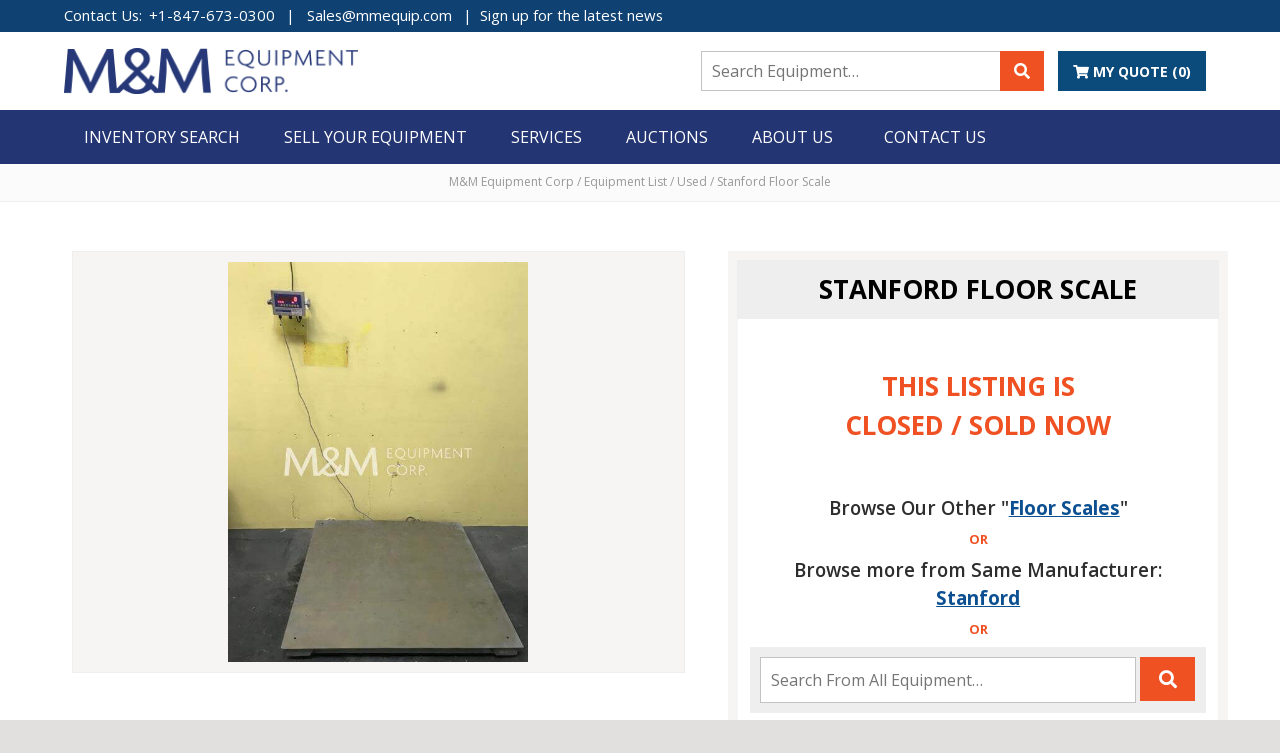

--- FILE ---
content_type: text/html; charset=UTF-8
request_url: https://www.mmequip.com/equipment/stanford-floor-scale/
body_size: 13813
content:
<? header("Access-Control-Allow-Origin: *"); ?>
<!DOCTYPE html>

<html lang="en-US">

<head>

    <meta charset="UTF-8">

    <meta name="viewport" content="width=device-width, initial-scale=1, user-scalable=no">
<meta name="facebook-domain-verification" content="xcu0csvtarzqd7qk7u6gcjda95akqn" />
    <link rel="profile" href="http://gmpg.org/xfn/11">
<script type="text/javascript" src="//code.jquery.com/jquery-1.11.0.min.js"></script>
    	<meta name='robots' content='index, follow, max-image-preview:large, max-snippet:-1, max-video-preview:-1' />
<meta name="dlm-version" content="4.9.11">
	<!-- This site is optimized with the Yoast SEO Premium plugin v22.3 (Yoast SEO v22.3) - https://yoast.com/wordpress/plugins/seo/ -->
	<title>Stanford Floor Scale | M&amp;M Equipment Corp</title>
	<meta name="description" content="Stanford Floor Scale available for sale in our online catalog of new and used food processing equipment from M&amp;M Equipment Corp" />
	<link rel="canonical" href="https://www.mmequip.com/equipment/stanford-floor-scale/" />
	<meta property="og:locale" content="en_US" />
	<meta property="og:type" content="article" />
	<meta property="og:title" content="Stanford Floor Scale" />
	<meta property="og:description" content="Stanford Floor Scale available for sale in our online catalog of new and used food processing equipment from M&amp;M Equipment Corp" />
	<meta property="og:url" content="https://www.mmequip.com/equipment/stanford-floor-scale/" />
	<meta property="og:site_name" content="M&amp;M Equipment Corp" />
	<meta property="article:publisher" content="https://www.facebook.com/mmequip" />
	<meta property="article:modified_time" content="2022-03-15T18:50:21+00:00" />
	<meta property="og:image" content="https://www.mmequip.com/wp-content/uploads/2019/07/6344.jpg?v=1573102707" />
	<meta property="og:image:width" content="480" />
	<meta property="og:image:height" content="640" />
	<meta property="og:image:type" content="image/jpeg" />
	<meta name="twitter:card" content="summary_large_image" />
	<meta name="twitter:site" content="@mm_equip" />
	<script type="application/ld+json" class="yoast-schema-graph">{"@context":"https://schema.org","@graph":[{"@type":"WebPage","@id":"https://www.mmequip.com/equipment/stanford-floor-scale/","url":"https://www.mmequip.com/equipment/stanford-floor-scale/","name":"Stanford Floor Scale | M&amp;M Equipment Corp","isPartOf":{"@id":"https://www.mmequip.com/#website"},"primaryImageOfPage":{"@id":"https://www.mmequip.com/equipment/stanford-floor-scale/#primaryimage"},"image":{"@id":"https://www.mmequip.com/equipment/stanford-floor-scale/#primaryimage"},"thumbnailUrl":"https://www.mmequip.com/wp-content/uploads/2019/07/6344.jpg?v=1573102707","datePublished":"2019-07-05T20:15:16+00:00","dateModified":"2022-03-15T18:50:21+00:00","description":"Stanford Floor Scale available for sale in our online catalog of new and used food processing equipment from M&amp;M Equipment Corp","breadcrumb":{"@id":"https://www.mmequip.com/equipment/stanford-floor-scale/#breadcrumb"},"inLanguage":"en-US","potentialAction":[{"@type":"ReadAction","target":["https://www.mmequip.com/equipment/stanford-floor-scale/"]}]},{"@type":"ImageObject","inLanguage":"en-US","@id":"https://www.mmequip.com/equipment/stanford-floor-scale/#primaryimage","url":"https://www.mmequip.com/wp-content/uploads/2019/07/6344.jpg?v=1573102707","contentUrl":"https://www.mmequip.com/wp-content/uploads/2019/07/6344.jpg?v=1573102707","width":480,"height":640},{"@type":"BreadcrumbList","@id":"https://www.mmequip.com/equipment/stanford-floor-scale/#breadcrumb","itemListElement":[{"@type":"ListItem","position":1,"name":"Home","item":"https://www.mmequip.com/"},{"@type":"ListItem","position":2,"name":"Stanford Floor Scale"}]},{"@type":"WebSite","@id":"https://www.mmequip.com/#website","url":"https://www.mmequip.com/","name":"M&amp M Equipment Corp","description":"New &amp; Used Machinery Suppliers","publisher":{"@id":"https://www.mmequip.com/#organization"},"alternateName":"M&amp M Equipment Corp","potentialAction":[{"@type":"SearchAction","target":{"@type":"EntryPoint","urlTemplate":"https://www.mmequip.com/?s={search_term_string}"},"query-input":"required name=search_term_string"}],"inLanguage":"en-US"},{"@type":"Organization","@id":"https://www.mmequip.com/#organization","name":"M&M Equipment Corporation","alternateName":"M&M Equipment Corporation","url":"https://www.mmequip.com/","logo":{"@type":"ImageObject","inLanguage":"en-US","@id":"https://www.mmequip.com/#/schema/logo/image/","url":"https://www.mmequip.com/wp-content/uploads/2020/07/logo-with-slogan-large-blue-01-1.png","contentUrl":"https://www.mmequip.com/wp-content/uploads/2020/07/logo-with-slogan-large-blue-01-1.png","width":486,"height":247,"caption":"M&M Equipment Corporation"},"image":{"@id":"https://www.mmequip.com/#/schema/logo/image/"},"sameAs":["https://www.facebook.com/mmequip","https://twitter.com/mm_equip","https://www.instagram.com/mmequip/","https://www.linkedin.com/company/m-&amp;amp;-m-equipment-corp-/","https://www.youtube.com/user/mmequip1"]}]}</script>
	<!-- / Yoast SEO Premium plugin. -->


<link rel='dns-prefetch' href='//static.addtoany.com' />
<link rel='dns-prefetch' href='//js.hs-scripts.com' />
<link rel='dns-prefetch' href='//fonts.googleapis.com' />
<link rel="alternate" type="application/rss+xml" title="M&amp;M Equipment Corp &raquo; Feed" href="https://www.mmequip.com/feed/" />
<link rel="alternate" type="application/rss+xml" title="M&amp;M Equipment Corp &raquo; Comments Feed" href="https://www.mmequip.com/comments/feed/" />
<link rel='stylesheet' id='colorbox-css' href='https://www.mmequip.com/wp-content/plugins/wp-colorbox/example5/colorbox.css?ver=6.5.3' type='text/css' media='all' />
<link rel='stylesheet' id='wp-block-library-css' href='https://www.mmequip.com/wp-includes/css/dist/block-library/style.min.css?ver=6.5.3' type='text/css' media='all' />
<style id='classic-theme-styles-inline-css' type='text/css'>
/*! This file is auto-generated */
.wp-block-button__link{color:#fff;background-color:#32373c;border-radius:9999px;box-shadow:none;text-decoration:none;padding:calc(.667em + 2px) calc(1.333em + 2px);font-size:1.125em}.wp-block-file__button{background:#32373c;color:#fff;text-decoration:none}
</style>
<style id='global-styles-inline-css' type='text/css'>
body{--wp--preset--color--black: #000000;--wp--preset--color--cyan-bluish-gray: #abb8c3;--wp--preset--color--white: #ffffff;--wp--preset--color--pale-pink: #f78da7;--wp--preset--color--vivid-red: #cf2e2e;--wp--preset--color--luminous-vivid-orange: #ff6900;--wp--preset--color--luminous-vivid-amber: #fcb900;--wp--preset--color--light-green-cyan: #7bdcb5;--wp--preset--color--vivid-green-cyan: #00d084;--wp--preset--color--pale-cyan-blue: #8ed1fc;--wp--preset--color--vivid-cyan-blue: #0693e3;--wp--preset--color--vivid-purple: #9b51e0;--wp--preset--gradient--vivid-cyan-blue-to-vivid-purple: linear-gradient(135deg,rgba(6,147,227,1) 0%,rgb(155,81,224) 100%);--wp--preset--gradient--light-green-cyan-to-vivid-green-cyan: linear-gradient(135deg,rgb(122,220,180) 0%,rgb(0,208,130) 100%);--wp--preset--gradient--luminous-vivid-amber-to-luminous-vivid-orange: linear-gradient(135deg,rgba(252,185,0,1) 0%,rgba(255,105,0,1) 100%);--wp--preset--gradient--luminous-vivid-orange-to-vivid-red: linear-gradient(135deg,rgba(255,105,0,1) 0%,rgb(207,46,46) 100%);--wp--preset--gradient--very-light-gray-to-cyan-bluish-gray: linear-gradient(135deg,rgb(238,238,238) 0%,rgb(169,184,195) 100%);--wp--preset--gradient--cool-to-warm-spectrum: linear-gradient(135deg,rgb(74,234,220) 0%,rgb(151,120,209) 20%,rgb(207,42,186) 40%,rgb(238,44,130) 60%,rgb(251,105,98) 80%,rgb(254,248,76) 100%);--wp--preset--gradient--blush-light-purple: linear-gradient(135deg,rgb(255,206,236) 0%,rgb(152,150,240) 100%);--wp--preset--gradient--blush-bordeaux: linear-gradient(135deg,rgb(254,205,165) 0%,rgb(254,45,45) 50%,rgb(107,0,62) 100%);--wp--preset--gradient--luminous-dusk: linear-gradient(135deg,rgb(255,203,112) 0%,rgb(199,81,192) 50%,rgb(65,88,208) 100%);--wp--preset--gradient--pale-ocean: linear-gradient(135deg,rgb(255,245,203) 0%,rgb(182,227,212) 50%,rgb(51,167,181) 100%);--wp--preset--gradient--electric-grass: linear-gradient(135deg,rgb(202,248,128) 0%,rgb(113,206,126) 100%);--wp--preset--gradient--midnight: linear-gradient(135deg,rgb(2,3,129) 0%,rgb(40,116,252) 100%);--wp--preset--font-size--small: 13px;--wp--preset--font-size--medium: 20px;--wp--preset--font-size--large: 36px;--wp--preset--font-size--x-large: 42px;--wp--preset--spacing--20: 0.44rem;--wp--preset--spacing--30: 0.67rem;--wp--preset--spacing--40: 1rem;--wp--preset--spacing--50: 1.5rem;--wp--preset--spacing--60: 2.25rem;--wp--preset--spacing--70: 3.38rem;--wp--preset--spacing--80: 5.06rem;--wp--preset--shadow--natural: 6px 6px 9px rgba(0, 0, 0, 0.2);--wp--preset--shadow--deep: 12px 12px 50px rgba(0, 0, 0, 0.4);--wp--preset--shadow--sharp: 6px 6px 0px rgba(0, 0, 0, 0.2);--wp--preset--shadow--outlined: 6px 6px 0px -3px rgba(255, 255, 255, 1), 6px 6px rgba(0, 0, 0, 1);--wp--preset--shadow--crisp: 6px 6px 0px rgba(0, 0, 0, 1);}:where(.is-layout-flex){gap: 0.5em;}:where(.is-layout-grid){gap: 0.5em;}body .is-layout-flex{display: flex;}body .is-layout-flex{flex-wrap: wrap;align-items: center;}body .is-layout-flex > *{margin: 0;}body .is-layout-grid{display: grid;}body .is-layout-grid > *{margin: 0;}:where(.wp-block-columns.is-layout-flex){gap: 2em;}:where(.wp-block-columns.is-layout-grid){gap: 2em;}:where(.wp-block-post-template.is-layout-flex){gap: 1.25em;}:where(.wp-block-post-template.is-layout-grid){gap: 1.25em;}.has-black-color{color: var(--wp--preset--color--black) !important;}.has-cyan-bluish-gray-color{color: var(--wp--preset--color--cyan-bluish-gray) !important;}.has-white-color{color: var(--wp--preset--color--white) !important;}.has-pale-pink-color{color: var(--wp--preset--color--pale-pink) !important;}.has-vivid-red-color{color: var(--wp--preset--color--vivid-red) !important;}.has-luminous-vivid-orange-color{color: var(--wp--preset--color--luminous-vivid-orange) !important;}.has-luminous-vivid-amber-color{color: var(--wp--preset--color--luminous-vivid-amber) !important;}.has-light-green-cyan-color{color: var(--wp--preset--color--light-green-cyan) !important;}.has-vivid-green-cyan-color{color: var(--wp--preset--color--vivid-green-cyan) !important;}.has-pale-cyan-blue-color{color: var(--wp--preset--color--pale-cyan-blue) !important;}.has-vivid-cyan-blue-color{color: var(--wp--preset--color--vivid-cyan-blue) !important;}.has-vivid-purple-color{color: var(--wp--preset--color--vivid-purple) !important;}.has-black-background-color{background-color: var(--wp--preset--color--black) !important;}.has-cyan-bluish-gray-background-color{background-color: var(--wp--preset--color--cyan-bluish-gray) !important;}.has-white-background-color{background-color: var(--wp--preset--color--white) !important;}.has-pale-pink-background-color{background-color: var(--wp--preset--color--pale-pink) !important;}.has-vivid-red-background-color{background-color: var(--wp--preset--color--vivid-red) !important;}.has-luminous-vivid-orange-background-color{background-color: var(--wp--preset--color--luminous-vivid-orange) !important;}.has-luminous-vivid-amber-background-color{background-color: var(--wp--preset--color--luminous-vivid-amber) !important;}.has-light-green-cyan-background-color{background-color: var(--wp--preset--color--light-green-cyan) !important;}.has-vivid-green-cyan-background-color{background-color: var(--wp--preset--color--vivid-green-cyan) !important;}.has-pale-cyan-blue-background-color{background-color: var(--wp--preset--color--pale-cyan-blue) !important;}.has-vivid-cyan-blue-background-color{background-color: var(--wp--preset--color--vivid-cyan-blue) !important;}.has-vivid-purple-background-color{background-color: var(--wp--preset--color--vivid-purple) !important;}.has-black-border-color{border-color: var(--wp--preset--color--black) !important;}.has-cyan-bluish-gray-border-color{border-color: var(--wp--preset--color--cyan-bluish-gray) !important;}.has-white-border-color{border-color: var(--wp--preset--color--white) !important;}.has-pale-pink-border-color{border-color: var(--wp--preset--color--pale-pink) !important;}.has-vivid-red-border-color{border-color: var(--wp--preset--color--vivid-red) !important;}.has-luminous-vivid-orange-border-color{border-color: var(--wp--preset--color--luminous-vivid-orange) !important;}.has-luminous-vivid-amber-border-color{border-color: var(--wp--preset--color--luminous-vivid-amber) !important;}.has-light-green-cyan-border-color{border-color: var(--wp--preset--color--light-green-cyan) !important;}.has-vivid-green-cyan-border-color{border-color: var(--wp--preset--color--vivid-green-cyan) !important;}.has-pale-cyan-blue-border-color{border-color: var(--wp--preset--color--pale-cyan-blue) !important;}.has-vivid-cyan-blue-border-color{border-color: var(--wp--preset--color--vivid-cyan-blue) !important;}.has-vivid-purple-border-color{border-color: var(--wp--preset--color--vivid-purple) !important;}.has-vivid-cyan-blue-to-vivid-purple-gradient-background{background: var(--wp--preset--gradient--vivid-cyan-blue-to-vivid-purple) !important;}.has-light-green-cyan-to-vivid-green-cyan-gradient-background{background: var(--wp--preset--gradient--light-green-cyan-to-vivid-green-cyan) !important;}.has-luminous-vivid-amber-to-luminous-vivid-orange-gradient-background{background: var(--wp--preset--gradient--luminous-vivid-amber-to-luminous-vivid-orange) !important;}.has-luminous-vivid-orange-to-vivid-red-gradient-background{background: var(--wp--preset--gradient--luminous-vivid-orange-to-vivid-red) !important;}.has-very-light-gray-to-cyan-bluish-gray-gradient-background{background: var(--wp--preset--gradient--very-light-gray-to-cyan-bluish-gray) !important;}.has-cool-to-warm-spectrum-gradient-background{background: var(--wp--preset--gradient--cool-to-warm-spectrum) !important;}.has-blush-light-purple-gradient-background{background: var(--wp--preset--gradient--blush-light-purple) !important;}.has-blush-bordeaux-gradient-background{background: var(--wp--preset--gradient--blush-bordeaux) !important;}.has-luminous-dusk-gradient-background{background: var(--wp--preset--gradient--luminous-dusk) !important;}.has-pale-ocean-gradient-background{background: var(--wp--preset--gradient--pale-ocean) !important;}.has-electric-grass-gradient-background{background: var(--wp--preset--gradient--electric-grass) !important;}.has-midnight-gradient-background{background: var(--wp--preset--gradient--midnight) !important;}.has-small-font-size{font-size: var(--wp--preset--font-size--small) !important;}.has-medium-font-size{font-size: var(--wp--preset--font-size--medium) !important;}.has-large-font-size{font-size: var(--wp--preset--font-size--large) !important;}.has-x-large-font-size{font-size: var(--wp--preset--font-size--x-large) !important;}
.wp-block-navigation a:where(:not(.wp-element-button)){color: inherit;}
:where(.wp-block-post-template.is-layout-flex){gap: 1.25em;}:where(.wp-block-post-template.is-layout-grid){gap: 1.25em;}
:where(.wp-block-columns.is-layout-flex){gap: 2em;}:where(.wp-block-columns.is-layout-grid){gap: 2em;}
.wp-block-pullquote{font-size: 1.5em;line-height: 1.6;}
</style>
<link rel='stylesheet' id='eic_public-css' href='https://www.mmequip.com/wp-content/plugins/easy-image-collage/css/public.css?ver=1.13.5' type='text/css' media='screen' />
<link rel='stylesheet' id='email-template-designing-css' href='https://www.mmequip.com/wp-content/plugins/email-template-designing/public/css/email-template-designing-public.css?ver=1.0.0' type='text/css' media='all' />
<link rel='stylesheet' id='ch2-style-css' href='https://www.mmequip.com/wp-content/themes/ch2_sandbox/style.css?ver=6.5.3' type='text/css' media='all' />
<link rel='stylesheet' id='ch2-theme-style-css' href='https://www.mmequip.com/wp-content/themes/ch2_sandbox/assets/sass/style.css?ver=1.0001' type='text/css' media='all' />
<link rel='stylesheet' id='slick-css-css' href='https://www.mmequip.com/wp-content/themes/ch2_sandbox/assets/sass/slick.css?ver=20190605.001' type='text/css' media='all' />
<link rel='stylesheet' id='slick-css-theme-css' href='https://www.mmequip.com/wp-content/themes/ch2_sandbox/assets/sass/slick-theme.css?ver=6.5.3' type='text/css' media='all' />
<link rel='stylesheet' id='google_fonts-css' href='//fonts.googleapis.com/css?family=Open+Sans:400,600,700&#038;subset=latin,latin' type='text/css' media='all' />
<style id='akismet-widget-style-inline-css' type='text/css'>

			.a-stats {
				--akismet-color-mid-green: #357b49;
				--akismet-color-white: #fff;
				--akismet-color-light-grey: #f6f7f7;

				max-width: 350px;
				width: auto;
			}

			.a-stats * {
				all: unset;
				box-sizing: border-box;
			}

			.a-stats strong {
				font-weight: 600;
			}

			.a-stats a.a-stats__link,
			.a-stats a.a-stats__link:visited,
			.a-stats a.a-stats__link:active {
				background: var(--akismet-color-mid-green);
				border: none;
				box-shadow: none;
				border-radius: 8px;
				color: var(--akismet-color-white);
				cursor: pointer;
				display: block;
				font-family: -apple-system, BlinkMacSystemFont, 'Segoe UI', 'Roboto', 'Oxygen-Sans', 'Ubuntu', 'Cantarell', 'Helvetica Neue', sans-serif;
				font-weight: 500;
				padding: 12px;
				text-align: center;
				text-decoration: none;
				transition: all 0.2s ease;
			}

			/* Extra specificity to deal with TwentyTwentyOne focus style */
			.widget .a-stats a.a-stats__link:focus {
				background: var(--akismet-color-mid-green);
				color: var(--akismet-color-white);
				text-decoration: none;
			}

			.a-stats a.a-stats__link:hover {
				filter: brightness(110%);
				box-shadow: 0 4px 12px rgba(0, 0, 0, 0.06), 0 0 2px rgba(0, 0, 0, 0.16);
			}

			.a-stats .count {
				color: var(--akismet-color-white);
				display: block;
				font-size: 1.5em;
				line-height: 1.4;
				padding: 0 13px;
				white-space: nowrap;
			}
		
</style>
<link rel='stylesheet' id='searchwp-forms-css' href='https://www.mmequip.com/wp-content/plugins/searchwp/assets/css/frontend/search-forms.css?ver=4.3.14' type='text/css' media='all' />
<link rel='stylesheet' id='addtoany-css' href='https://www.mmequip.com/wp-content/plugins/add-to-any/addtoany.min.css?ver=1.16' type='text/css' media='all' />
<style id='addtoany-inline-css' type='text/css'>
@media screen and (max-width:1100px){
.a2a_floating_style.a2a_vertical_style{display:none;}
}
</style>
<script type="text/javascript" src="https://www.mmequip.com/wp-content/plugins/wp-colorbox/jquery.colorbox-min.js?ver=1.1.5" id="colorbox-js"></script>
<script type="text/javascript" src="https://www.mmequip.com/wp-content/plugins/wp-colorbox/wp-colorbox.js?ver=1.1.5" id="wp-colorbox-js"></script>
<script type="text/javascript" id="addtoany-core-js-before">
/* <![CDATA[ */
window.a2a_config=window.a2a_config||{};a2a_config.callbacks=[];a2a_config.overlays=[];a2a_config.templates={};
/* ]]> */
</script>
<script type="text/javascript" async src="https://static.addtoany.com/menu/page.js" id="addtoany-core-js"></script>
<script type="text/javascript" async src="https://www.mmequip.com/wp-content/plugins/add-to-any/addtoany.min.js?ver=1.1" id="addtoany-jquery-js"></script>
<script type="text/javascript" src="https://www.mmequip.com/wp-content/plugins/email-template-designing/public/js/email-template-designing-public.js?ver=1.0.0" id="email-template-designing-js"></script>
<link rel="https://api.w.org/" href="https://www.mmequip.com/wp-json/" /><link rel="alternate" type="application/json" href="https://www.mmequip.com/wp-json/wp/v2/equipment/4643" /><link rel="EditURI" type="application/rsd+xml" title="RSD" href="https://www.mmequip.com/xmlrpc.php?rsd" />
<meta name="generator" content="WordPress 6.5.3" />
<link rel='shortlink' href='https://www.mmequip.com/?p=4643' />
<link rel="alternate" type="application/json+oembed" href="https://www.mmequip.com/wp-json/oembed/1.0/embed?url=https%3A%2F%2Fwww.mmequip.com%2Fequipment%2Fstanford-floor-scale%2F" />
<link rel="alternate" type="text/xml+oembed" href="https://www.mmequip.com/wp-json/oembed/1.0/embed?url=https%3A%2F%2Fwww.mmequip.com%2Fequipment%2Fstanford-floor-scale%2F&#038;format=xml" />
<style type="text/css">.eic-image .eic-image-caption {bottom: 0;left: 0;right: 0;text-align: left;font-size: 12px;color: rgba(255,255,255,1);background-color: rgba(0,0,0,0.7);}</style><!-- HFCM by 99 Robots - Snippet # 2: GA4 -->
<!-- Google tag (gtag.js) -->
<script async src="https://www.googletagmanager.com/gtag/js?id=G-NB1C4Y2YJ7"></script>
<script>
  window.dataLayer = window.dataLayer || [];
  function gtag(){dataLayer.push(arguments);}
  gtag('js', new Date());

  gtag('config', 'G-NB1C4Y2YJ7');
</script>
<!-- /end HFCM by 99 Robots -->
<!-- HFCM by 99 Robots - Snippet # 3: IOS Phone Detection Off -->
<meta name="format-detection" content="telephone=no">
<!-- /end HFCM by 99 Robots -->
			<!-- DO NOT COPY THIS SNIPPET! Start of Page Analytics Tracking for HubSpot WordPress plugin v11.0.28-->
			<script class="hsq-set-content-id" data-content-id="blog-post">
				var _hsq = _hsq || [];
				_hsq.push(["setContentType", "blog-post"]);
			</script>
			<!-- DO NOT COPY THIS SNIPPET! End of Page Analytics Tracking for HubSpot WordPress plugin -->
			<!-- Stream WordPress user activity plugin v4.0.0 -->
<style type="text/css">.recentcomments a{display:inline !important;padding:0 !important;margin:0 !important;}</style><link rel="icon" href="https://www.mmequip.com/wp-content/uploads/2019/07/favicon.png" sizes="32x32" />
<link rel="icon" href="https://www.mmequip.com/wp-content/uploads/2019/07/favicon.png" sizes="192x192" />
<link rel="apple-touch-icon" href="https://www.mmequip.com/wp-content/uploads/2019/07/favicon.png" />
<meta name="msapplication-TileImage" content="https://www.mmequip.com/wp-content/uploads/2019/07/favicon.png" />
		<style type="text/css" id="wp-custom-css">
			.page-template-template-equipment_list .fs-label-wrap {
    width: 100% !important;
}

.page-template-template-equipment_list input.facetwp-search {
    width: 100% !important;
    max-width: inherit;
    padding:10px !important;
    height:auto;
    border: 1px solid #d4d2d2 !important;
}

.page-template-template-equipment_list .facetwp-input-wrap{
     width: 100% !important;
     max-width: inherit;
     display:block;
     margin-bottom:15px;
}

.facetwp-icon {
    right: 10px;
    height: 100%;
    line-height: 1;
    position: absolute;
    cursor: pointer;
    opacity: 0.5;
}
.active-ones a {
	    background-color: #F05123 !important;
    color: #fff !important;
    padding: 10px 20px !important;
    letter-spacing: 1px !important;
    font-size: 20px;
    text-decoration: none;
}
.a2a_kit a {
	background-color:#fff !important;
	padding:5px !important;   
	display: inline !important;
	
}
.a2a_vertical_style:not(.a2a_flex_style) a {
  
    display: block !important;
}
/*#pojo-a11y-toolbar .pojo-a11y-toolbar-overlay {
    position: fixed;
    right: 0;
}*/
@media (max-width: 768px) {
    .eic-frame {
    width: 100% !important;
    height: 340px !important;
    }    
	.active-ones a {
    text-decoration: none;
    width: 100%;
    display: block;
		    text-align: center;
	}
}		</style>
		    <script src="https://kit.fontawesome.com/4245563f6c.js" crossorigin="anonymous"></script>

</head>



<body class="equipment-template-default single single-equipment postid-4643 group-blog equipment-stanford-floor-scale">



<script>

    document.body.classList.add('js');

</script>






<div id="page" class="site">



    <a class="skip-link screen-reader-text" href="#content">Skip to content</a>



    <header id="masthead" class="site-header headroom" role="banner">

        <div class="outer-block-wrapper top">

            <div class="inner-block-wrapper">

                <div class="top-bar">

					
                    <div class="contact"><a

                                href="tel:+18476730300"><span>+1-847-673-0300</span><i

                                    class="fas fa-phone" aria-hidden="true"></i></a>

                        |

                        <a href="/cdn-cgi/l/email-protection#adfeccc1c8deedc0c0c8dcd8c4dd83cec2c0" class="sales-email"> <span><span class="__cf_email__" data-cfemail="4c1f2d20293f0c2121293d39253c622f2321">[email&#160;protected]</span></span><i

                                    class="fas fa-envelope" aria-hidden="true"></i></a> |

                    </div>

					

                    <a class="newsletter" href="https://www.mmequip.com/newsletter-signup/">

                        <span>Sign up for the latest news</span>

                        <i class="fas fa-newspaper" aria-hidden="true"></i>

                    </a>



					

                </div>



            </div>

        </div>

        <div class="outer-block-wrapper">

            <div class="inner-block-wrapper">
            <div class="buttons xs">

<button class="menu-toggle" aria-controls="primary-menu"

        aria-expanded="false">

    <div class="fancy-burger"><span></span></div>

</button>





</div>
                <div class="site-branding">

  

					
					
                        <a href="https://www.mmequip.com/" rel="home"><img

                                    src="https://www.mmequip.com/wp-content/uploads/2019/04/blue-logo.png" alt="M&M-Equipment-logo"/></a>

					
                </div>

                <a class="request-list onlymobiles" href="https://www.mmequip.com/request-a-quote/">
					<i class="fas fa-shopping-cart"></i> <span>My Quote (<span class="update-cart">0</span>)</span>
    			</a>

                <div class="search-header">
                    
                        <button type="button" class="onlymobiles"><i class="fas fa-search"></i></button>
                        
                        <form class="search-form" action="https://www.mmequip.com/equipment-list/" method="get">

                    	<input type="search" placeholder="Search Equipment…" value="" name="fwp_search">

                        <button type="submit"  class="onlydesktops"><i class="fas fa-search"></i></button>

                    </form>

                   
<!-- <div class="popdiv">
                    <form class="search-form" action="https://www.mmequip.com/equipment-list/" method="get">

                    	<input type="search" placeholder="Search Equipment…" value="" name="fwp_search">

                        <button type="submit"  class="onlydesktops"><i class="fas fa-search"></i></button>

                    </form>    
                        </div> -->

                </div>

                <div class="quote-header">

                	<a class="request-list" href="https://www.mmequip.com/request-a-quote/">

						<i class="fas fa-shopping-cart"></i> <span>My Quote (<span class="update-cart">0</span>)</span>

					</a>

                </div>

                

            </div>



</div>




<div class="outer-block-wrapper searchForm onlymobiles">
<form class="search-form" action="https://www.mmequip.com/equipment-list/" method="get">
<button type="submit"  class=""><i class="fas fa-search"></i></button>
<input type="search" class="searchBox" placeholder="Search Equipment…" value="" name="fwp_search">
</form> 
</div>
<div class="website-naviation">

	<div class="outer-block-wrapper">

    	<div class="buttons md-up">

            <button class="menu-toggle" aria-controls="primary-menu"

                    aria-expanded="false">

                <div class="fancy-burger"><span></span></div>

            </button>

            

            

        </div>

        <nav id="site-navigation" class=" main-navigation" role="navigation">

            <div class="menu-header-container"><ul id="primary-menu" class="menu"><li id="menu-item-294" class="menu-item menu-item-type-post_type menu-item-object-page menu-item-294"><a href="https://www.mmequip.com/equipment-list/">Inventory Search</a></li>
<li id="menu-item-295" class="menu-item menu-item-type-post_type menu-item-object-page menu-item-295"><a href="https://www.mmequip.com/sell-your-equipment/">Sell Your Equipment</a></li>
<li id="menu-item-129" class="menu-item menu-item-type-custom menu-item-object-custom menu-item-has-children menu-item-129"><a>Services</a>
<ul class="sub-menu">
	<li id="menu-item-16462" class="menu-item menu-item-type-post_type menu-item-object-page menu-item-16462"><a href="https://www.mmequip.com/resource-list/">Resources</a></li>
	<li id="menu-item-299" class="menu-item menu-item-type-post_type menu-item-object-page menu-item-299"><a href="https://www.mmequip.com/asset-management/">Asset Management Specialists</a></li>
	<li id="menu-item-297" class="menu-item menu-item-type-post_type menu-item-object-page menu-item-297"><a href="https://www.mmequip.com/request-a-quote/">Request a Quote</a></li>
	<li id="menu-item-14059" class="menu-item menu-item-type-post_type menu-item-object-page menu-item-14059"><a href="https://www.mmequip.com/appraisal-services/">Equipment Appraisal Services</a></li>
</ul>
</li>
<li id="menu-item-21258" class="menu-item menu-item-type-custom menu-item-object-custom menu-item-21258"><a href="https://www.mmequip.com/auctions/">AUCTIONS</a></li>
<li id="menu-item-16459" class="menu-item menu-item-type-post_type menu-item-object-page menu-item-16459"><a href="https://www.mmequip.com/about-us/">About Us</a></li>
<li id="menu-item-298" class="btn-ghost-alt menu-item menu-item-type-post_type menu-item-object-page menu-item-298"><a href="https://www.mmequip.com/contact-us/">Contact Us</a></li>
</ul></div>
        </nav>
     
     </div>

</div>


    </header>

    <!-- #masthead -->



    <div id="content" class="site-content">

        
        <section class="block breadcrumbs ">



            <div class="outer-block-wrapper">

                <div class="inner-block-wrapper">





                    <div class="breadcrumbs" typeof="BreadcrumbList" vocab="https://schema.org/">



						<!-- Breadcrumb NavXT 7.3.0 -->
<span property="itemListElement" typeof="ListItem"><a property="item" typeof="WebPage" title="Go to M&amp;M Equipment Corp." href="https://www.mmequip.com" class="home"><span property="name">M&amp;M Equipment Corp</span></a><meta property="position" content="1"></span> / <span property="itemListElement" typeof="ListItem"><a property="item" typeof="WebPage" title="Go to Equipment List." href="https://www.mmequip.com/equipment-list/" class="equipment-root post post-equipment"><span property="name">Equipment List</span></a><meta property="position" content="2"></span> / <span property="itemListElement" typeof="ListItem"><a property="item" typeof="WebPage" title="Go to the Used Condition archives." href="https://www.mmequip.com/condition/used/" class="taxonomy condition"><span property="name">Used</span></a><meta property="position" content="3"></span> / <span class="post post-equipment current-item">Stanford Floor Scale</span>
                    </div>

                </div>

            </div>

        </section>




 

<div class="fixed-search">

	 <div class="tab-search">

 	<div class="tabular-search">

    	<a href="javascript:" class="crossit"><i class="fas fa-times"></i></a>

    	<form class="search-form" action="/equipment-list/" method="get"> <input type="search" placeholder="Search …" value="" name="fwp_search"> <button type="submit"><span id="magnifying-glass"></span>Search</button></form>

        <a href="https://www.mmequip.com/equipment-list/">Advanced Search</a>

    </div>

 </div>   

</div>
<input type="text" value="https://www.mmequip.com/equipment/stanford-floor-scale/" id="myInput" style="position:absolute; top:-9999px; left:-9999px;">
<script data-cfasync="false" src="/cdn-cgi/scripts/5c5dd728/cloudflare-static/email-decode.min.js"></script><script language="javascript">

        function emailCurrentPage(){

            window.location.href="mailto:?subject="+document.title+"&body="+escape(window.location.href);

        }

        

        

        function myFunction() {

          /* Get the text field */

          var copyText = document.getElementById("myInput");

        

          /* Select the text field */

          copyText.select(); 

          copyText.setSelectionRange(0, 99999); /*For mobile devices*/

        

          /* Copy the text inside the text field */

          document.execCommand("copy");

        

          /* Alert the copied text */

          alert("Copied: " + copyText.value);

        }

    </script>
<div id="primary" class="content-area">
  <main id="main" class="site-main" role="main">
                        
                    
                   
                    
                    
                    
    <div class="block entry-content" style="background:#fff !important;">
      <div class="outer-block-wrapper"> <!-- extend with needed container -->
        
        <div class="inner-block-wrapper"> <!-- probably extend with row or -->
          
          <h1 class="equipment-title "> <span class="hidenormal">
            Stanford Floor Scale            </span></h1>
          <div class="content-areas">
            <div class="main-content" style="margin-bottom:0px !important;">
              <div class="images-wrapper">
                <div class="c-only-slider">
                  <div class="slide-wrapper">
                    <div class="slide-image"> <a class="wp-colorbox-image cboxElement"  rel="gal" href="https://www.mmequip.com/wp-content/uploads/2019/07/6344.jpg?v=1573102707"> <img src="https://www.mmequip.com/wp-content/uploads/2019/07/6344.jpg?v=1573102707" alt="" /> </a> </div>
                  </div>
                                  </div>
                              </div>
                                        </div>
          
            
            	                     
                     <div class="info-area" style=" border: 10px solid #f6f5f4 !important; margin-top: 20px; min-height: 565px;">
                     	 <h1 class="equipment-title" style="
                            background: #eeeeee;
                            margin: -13px !important;
                            text-align: center;
                            padding: 10px !important;
                            margin-bottom: 20px !important;
                            color: #000 !important;
                        ">
                			Stanford Floor Scale             			</h1>
                        <br />
                        <h1 class="equipment-title" style="
                            color: #f05123;
                            text-align: center;
                        ">This Listing is<br />Closed / Sold Now</h1>
                        <br />
                        
                        <h3 align="center">Browse Our Other                              "<span style="font-weight:bold; color:#0d5092;" class="industry floor-scales"><a href="https://www.mmequip.com/equipment_categories/floor-scales/">Floor Scales</a></span>"
                                                            </h3>
                              
                              <h5 align="center" style="color:#f05123;">OR</h5>
                              
                               <h3 align="center"> <span>Browse more from Same Manufacturer: </span>
                                                            <span style="font-weight:bold; color:#0d5092;" class="manufacturer stanford"><a href="https://www.mmequip.com/manufacturer/stanford/">Stanford</a></span>
                                                            </h3>
                              
                              <h5 align="center" style="color:#f05123;">OR</h5>
                              
                              
                              <div class="eq-form">
                              	<form class="search-form" action="https://www.mmequip.com/staging/equipment-list/" method="get">
                                	<input type="search" placeholder="Search From All Equipment…" value="" name="fwp_search"> <button type="submit" class=""><i class="fas fa-search"></i></button>
                                 </form>
                              </div>
                              	<br />
                              <p align="center" style="font-size:14px;">You can also Call us at : <a href="tel:+18476730300">+18476730300</a> OR Email us at: <a href="mailt:sales@mmequip.com"><span class="__cf_email__" data-cfemail="7e2d1f121b0d3e13131b0f0b170e501d1113">[email&#160;protected]</span></a></p>
                        
                      </div>
                                
            
              
              
              
              
              
              
              
            
          </div>
        </div>
      </div>
    </div>
    <!-- .entry-content -->
    
        <div class="block similar" style="background: #f6f5f4;">
      <div class="outer-block-wrapper"> <!-- extend with needed container -->
        
        <div class="inner-block-wrapper"> <!-- probably extend with row or -->
          
          <h1 class="block-title" style="margin-bottom:-50px !important; font-weight:bold; text-transform:uppercase;">Similar Items</h1>
          
          <!--Start Related Posts-->
          
                    <div class="posts filters-main">
            <ul>
              <!--fwp-loop-->
                             
               <li style=" border:2px solid #eee; display:none;" class="Closed">
               
                             
                <div class="pr-img"> <a href="https://www.mmequip.com/equipment/stanford-floor-scale/">
                  <img width="480" height="640" src="https://www.mmequip.com/wp-content/uploads/2019/07/6344.jpg?v=1573102707" class="attachment-post-thumbnail size-post-thumbnail wp-post-image" alt="" decoding="async" fetchpriority="high" srcset="https://www.mmequip.com/wp-content/uploads/2019/07/6344.jpg?v=1573102707 480w, https://www.mmequip.com/wp-content/uploads/2019/07/6344-225x300.jpg?v=1573102707 225w, https://www.mmequip.com/wp-content/uploads/2019/07/6344-450x600.jpg?v=1573102707 450w" sizes="(max-width: 480px) 100vw, 480px" />                  </a>
                                    <div class="label used"

																 style="background-color: #567574;">Used</div>
                                  </div>
                <div class="context">
                  <div class="it-number">Item#: 6344</div>
                  <h4><a href="https://www.mmequip.com/equipment/stanford-floor-scale/">
                    Stanford Floor Scale                    </a></h4>
                  <p>
                    Sanford Floor Scale, 4&#8242; X 4&#8242; Floor Scale, 5,000 lbs. capacity with Insca...                  </p>
                  <a href="https://www.mmequip.com/equipment/stanford-floor-scale/" class="vmore">View More ></a>
                                    <a href="javascript:" onclick="addcart('https://www.mmequip.com/equipment/stanford-floor-scale/?add=4643');" class="btn-solid-alt">Add To Quote</a> </div>
              </li>
                                           <li style=" border:2px solid #eee; " class="Open">
                             
                <div class="pr-img"> <a href="https://www.mmequip.com/equipment/mettler-toledo-floor-scale-10481/">
                  <img width="2048" height="1536" src="https://www.mmequip.com/wp-content/uploads/2025/06/scales1-1.jpg" class="attachment-post-thumbnail size-post-thumbnail wp-post-image" alt="" decoding="async" srcset="https://www.mmequip.com/wp-content/uploads/2025/06/scales1-1.jpg 2048w, https://www.mmequip.com/wp-content/uploads/2025/06/scales1-1-300x225.jpg 300w, https://www.mmequip.com/wp-content/uploads/2025/06/scales1-1-1024x768.jpg 1024w, https://www.mmequip.com/wp-content/uploads/2025/06/scales1-1-768x576.jpg 768w, https://www.mmequip.com/wp-content/uploads/2025/06/scales1-1-1536x1152.jpg 1536w, https://www.mmequip.com/wp-content/uploads/2025/06/scales1-1-800x600.jpg 800w" sizes="(max-width: 2048px) 100vw, 2048px" />                  </a>
                                    <div class="label used"

																 style="background-color: #567574;">Used</div>
                                  </div>
                <div class="context">
                  <div class="it-number">Item#: 10481</div>
                  <h4><a href="https://www.mmequip.com/equipment/mettler-toledo-floor-scale-10481/">
                    METTLER TOLEDO Floor Scale                    </a></h4>
                  <p>
                    METTLER TOLEDO Floor Scale. All stainless steel, 5000 Pound Capacity, 4X4....                  </p>
                  <a href="https://www.mmequip.com/equipment/mettler-toledo-floor-scale-10481/" class="vmore">View More ></a>
                                    <a href="javascript:" onclick="addcart('https://www.mmequip.com/equipment/mettler-toledo-floor-scale-10481/?add=40569');" class="btn-solid-alt">Add To Quote</a> </div>
              </li>
                                           
               <li style=" border:2px solid #eee; display:none;" class="Closed">
               
                             
                <div class="pr-img"> <a href="https://www.mmequip.com/equipment/inscale-in7620-low-profile-floor-scale-9386/">
                  <img width="2560" height="2162" src="https://www.mmequip.com/wp-content/uploads/2024/05/3A1115C5-03D8-42C9-B2C4-29B6AD26D51B_1_201_a-scaled.jpeg" class="attachment-post-thumbnail size-post-thumbnail wp-post-image" alt="" decoding="async" srcset="https://www.mmequip.com/wp-content/uploads/2024/05/3A1115C5-03D8-42C9-B2C4-29B6AD26D51B_1_201_a-scaled.jpeg 2560w, https://www.mmequip.com/wp-content/uploads/2024/05/3A1115C5-03D8-42C9-B2C4-29B6AD26D51B_1_201_a-300x253.jpeg 300w, https://www.mmequip.com/wp-content/uploads/2024/05/3A1115C5-03D8-42C9-B2C4-29B6AD26D51B_1_201_a-1024x865.jpeg 1024w, https://www.mmequip.com/wp-content/uploads/2024/05/3A1115C5-03D8-42C9-B2C4-29B6AD26D51B_1_201_a-768x649.jpeg 768w, https://www.mmequip.com/wp-content/uploads/2024/05/3A1115C5-03D8-42C9-B2C4-29B6AD26D51B_1_201_a-1536x1297.jpeg 1536w, https://www.mmequip.com/wp-content/uploads/2024/05/3A1115C5-03D8-42C9-B2C4-29B6AD26D51B_1_201_a-2048x1730.jpeg 2048w, https://www.mmequip.com/wp-content/uploads/2024/05/3A1115C5-03D8-42C9-B2C4-29B6AD26D51B_1_201_a-710x600.jpeg 710w" sizes="(max-width: 2560px) 100vw, 2560px" />                  </a>
                                    <div class="label new"

																 style="background-color: #b68d5a;">New</div>
                                  </div>
                <div class="context">
                  <div class="it-number">Item#: 9386</div>
                  <h4><a href="https://www.mmequip.com/equipment/inscale-in7620-low-profile-floor-scale-9386/">
                    INSCALE IN7620 Low Profile Floor Scale                    </a></h4>
                  <p>
                    INSCALE IN7620 Low Profile Floor Scale. 4&#8242; x 4&#8242; platform, 5,000 Lbs. cap...                  </p>
                  <a href="https://www.mmequip.com/equipment/inscale-in7620-low-profile-floor-scale-9386/" class="vmore">View More ></a>
                                    <a href="javascript:" onclick="addcart('https://www.mmequip.com/equipment/inscale-in7620-low-profile-floor-scale-9386/?add=31279');" class="btn-solid-alt">Add To Quote</a> </div>
              </li>
                          </ul>
          </div>
                    
          <!--End Related Posts--> 
          
        </div>
      </div>
    </div>
            <div class="block callout" style="background-image: url('https://www.mmequip.com/wp-content/uploads/2019/09/Untitled-1-1.jpg'); opacity: 1;">
      <div class="outer-block-wrapper"> <!-- extend with needed container -->
        
        <div class="inner-block-wrapper"> <!-- probably extend with row or -->
          
          <div class="callout--content">
                                    <h2 class="callout--subtitle"> Wouldn't you like to know...</h2>
                                                <h1 class="callout--title">What's Your Surplus Equipment Worth?</h1>
                                                <div class="copy"> <p>Contact us determine learn what your equipment is worth, we may be interested in purchasing it.</p>
</div>
                                    <div class="buttons">
                                                        <a class="btn-white"

                                                       href="https://www.mmequip.com/request-a-quote/"

                                                       target="">Get Started</a>
                                        </div>
                      </div>
        </div>
      </div>
    </div>
      </main>
</div>
</div>
<div class="testominial-main">
  <div class="container">
    <h2>Testimonials</h2>
    <div class="testimonials-slider">
            <div class="testimonial-inernal">
        <div class="copy">
          <p style="font-weight: 400;">There’s a difference between good and GREAT service; M&amp;M Equipment is that difference. Their work with us is and has always been one of sincerity, honesty, and integrity. Even once the sale is made, their door stays open for any and all inquiries. When facing rough waters, having a company like M&amp;M Equipment manning the sails always puts us at ease. It is truly our pleasure to work with a vendor that holds their products and clients with such high regard.</p>
        </div>
        <h3 class="source">
          Abe Mendal        </h3>
        <p> Operations Manager | M Pet Group </p>
      </div>
            <div class="testimonial-inernal">
        <div class="copy">
          <p>I have bought and sold numerous pieces of equipment of the years from M&#038;M and have found Marty and Marc to be a great source of information to lead me in the right direction for selling or purchasing equipment.</p>
        </div>
        <h3 class="source">
          Jeffrey Saval        </h3>
        <p> President | Deli Brands of America </p>
      </div>
            <div class="testimonial-inernal">
        <div class="copy">
          <p>I have been using M&amp;M Equipment through different employers for the last 20 years. They are always my first call when looking to buy or sell equipment. Their knowledge of the industry and customer service is second to none.</p>
        </div>
        <h3 class="source">
          Ted Fisher        </h3>
        <p> Maintenance Director | Frontiere Natural Meats </p>
      </div>
          </div>
  </div>
</div>
<section class="block logo_block grid background-white">
  <div class="outer-block-wrapper">
    <div class="inner-block-wrapper">
      <h1 class="headingit">Our partners for quality new equipment</h1>
      <div class="logos">
                <a class="logo-wrapper" href="" target="_blank">
        <img width="180" height="180" src="https://www.mmequip.com/wp-content/uploads/2019/10/RTMLAAV.jpg" class="attachment-post-thumbnail size-post-thumbnail wp-post-image" alt="loma systems" decoding="async" loading="lazy" srcset="https://www.mmequip.com/wp-content/uploads/2019/10/RTMLAAV.jpg 180w, https://www.mmequip.com/wp-content/uploads/2019/10/RTMLAAV-150x150.jpg 150w" sizes="(max-width: 180px) 100vw, 180px" />        </a>
                <a class="logo-wrapper" href="" target="_blank">
        <img width="227" height="80" src="https://www.mmequip.com/wp-content/uploads/2019/08/Xtravac.png" class="attachment-post-thumbnail size-post-thumbnail wp-post-image" alt="" decoding="async" loading="lazy" />        </a>
                <a class="logo-wrapper" href="" target="_blank">
        <img width="160" height="92" src="https://www.mmequip.com/wp-content/uploads/2019/08/logo.png" class="attachment-post-thumbnail size-post-thumbnail wp-post-image" alt="" decoding="async" loading="lazy" />        </a>
                <a class="logo-wrapper" href="" target="_blank">
        <img width="189" height="34" src="https://www.mmequip.com/wp-content/uploads/2019/08/foodlogistik.png" class="attachment-post-thumbnail size-post-thumbnail wp-post-image" alt="" decoding="async" loading="lazy" srcset="https://www.mmequip.com/wp-content/uploads/2019/08/foodlogistik.png 189w, https://www.mmequip.com/wp-content/uploads/2019/08/foodlogistik-300x54.png 300w" sizes="(max-width: 189px) 100vw, 189px" />        </a>
                <a class="logo-wrapper" href="" target="_blank">
        <img width="211" height="74" src="https://www.mmequip.com/wp-content/uploads/2019/06/Lance-1.png" class="attachment-post-thumbnail size-post-thumbnail wp-post-image" alt="" decoding="async" loading="lazy" srcset="https://www.mmequip.com/wp-content/uploads/2019/06/Lance-1.png 211w, https://www.mmequip.com/wp-content/uploads/2019/06/Lance-1-300x106.png 300w, https://www.mmequip.com/wp-content/uploads/2019/06/Lance-1-768x271.png 768w" sizes="(max-width: 211px) 100vw, 211px" />        </a>
              </div>
    </div>
  </div>
</section>
<script data-cfasync="false" src="/cdn-cgi/scripts/5c5dd728/cloudflare-static/email-decode.min.js"></script><script type="text/javascript">

	// Make ColorBox responsive

	jQuery.colorbox.settings.maxWidth  = '95%';

	jQuery.colorbox.settings.maxHeight = '95%';



	// ColorBox resize function

	var resizeTimer;

	function resizeColorBox()

	{

		if (resizeTimer) clearTimeout(resizeTimer);

		resizeTimer = setTimeout(function() {

				if (jQuery('#cboxOverlay').is(':visible')) {

						jQuery.colorbox.load(true);

				}

		}, 300);

	}



	// Resize ColorBox when resizing window or changing mobile device orientation

	jQuery(window).resize(resizeColorBox);

	window.addEventListener("orientationchange", resizeColorBox, false);

</script>

<style>
	.eq-form {
    background: #eee;
    padding: 10px;
}

.eq-form input {
    width: calc(100% - 60px);
    padding: 10px;
    border: 1px solid #c3c3c3 !important;
	border-radius:0px !important;
}

.eq-form button {
    width: 55px;
    padding: 7px;
    margin: 0px;
}
</style>
</div>

<!-- #content -->

<footer id="colophon" class="site-footer" role="contentinfo">
  <div class="outer-block-wrapper">
    <div class="inner-block-wrapper">
      <div class="info">
        <div class="logo">
          <div class="site-branding"> <img src="https://www.mmequip.com/wp-content/themes/ch2_sandbox/assets/images/white-logo.png" /> </div>
        </div>
        <div class="footer-content">
          <p>Since 1991, a leading supplier of used processing and packaging equipment for the food industry.</p>
          <br />
                    <div class="social-links">
                        <a  href="https://www.facebook.com/mmequip?ref=hl" target="_blank">
            <i class="fab fa-facebook-f" aria-hidden="true"></i>            </a>
                        <a  href="https://www.linkedin.com/company/m-&-m-equipment-corp-/about/" target="_blank">
            <i class="fab fa-linkedin-in" aria-hidden="true"></i>            </a>
                        <a  href="https://www.youtube.com/channel/UCmzNAbJI4jI6Za5f05UpWAA" target="_blank">
            <i class="fab fa-youtube" aria-hidden="true"></i>            </a>
                        <a  href="https://www.instagram.com/mmequip" target="_blank">
            <i class="fab fa-instagram" aria-hidden="true"></i>            </a>
                      </div>
                  </div>
      </div>
      <nav id="footer-navigation" class="footer-navigation" role="navigation">
        <h2>Quick Links</h2>
        <div class="menu-footer-container"><ul id="footer-menu" class="menu"><li id="menu-item-292" class="menu-item menu-item-type-post_type menu-item-object-page menu-item-292"><a href="https://www.mmequip.com/equipment-list/">Inventory search</a></li>
<li id="menu-item-2722" class="menu-item menu-item-type-post_type menu-item-object-page menu-item-2722"><a href="https://www.mmequip.com/view-all-inventory/">Equipment Categories</a></li>
<li id="menu-item-2721" class="menu-item menu-item-type-post_type menu-item-object-page menu-item-2721"><a href="https://www.mmequip.com/view-all-manufacturers/">View All Manufacturers</a></li>
<li id="menu-item-301" class="menu-item menu-item-type-post_type menu-item-object-page menu-item-301"><a href="https://www.mmequip.com/sell-your-equipment/">Sell Your Equipment</a></li>
<li id="menu-item-14058" class="menu-item menu-item-type-post_type menu-item-object-page menu-item-14058"><a href="https://www.mmequip.com/appraisal-services/">Equipment Appraisal Services</a></li>
<li id="menu-item-16648" class="menu-item menu-item-type-post_type menu-item-object-page menu-item-16648"><a href="https://www.mmequip.com/resource-list/">Resource List</a></li>
<li id="menu-item-16647" class="menu-item menu-item-type-post_type menu-item-object-page menu-item-16647"><a href="https://www.mmequip.com/about-us/">About Us</a></li>
<li id="menu-item-303" class="menu-item menu-item-type-post_type menu-item-object-page menu-item-303"><a href="https://www.mmequip.com/contact-us/">Contact Us</a></li>
<li id="menu-item-306" class="menu-item menu-item-type-post_type menu-item-object-page menu-item-306"><a href="https://www.mmequip.com/terms-of-use/">Terms of Use</a></li>
</ul></div>      </nav>
      <div class="contact-info">
        <h2>Contact Us</h2>
        <div> <a href="https://g.page/m-m-equipment?share" target="_blank" rel="noopener"><i class="fas fa-map-marker-alt"></i> &nbsp;<strong>Address: </strong>7355 Monticello Ave, Skokie, IL 60076</a> </div>
        <div> <a href="tel:+18476730300" target="_blank" rel="noopener"><i class="fas fa-phone-alt"></i> &nbsp;<strong>Call Us: </strong>(847) 673-0300</a> </div>
        <div> <a href="/cdn-cgi/l/email-protection#0271636e6771426f6f6773776b722c616d6f" target="_blank" rel="noopener"><i class="fas fa-envelope"></i> &nbsp;<strong>Email: </strong><span class="__cf_email__" data-cfemail="0d7e6c61687e4d6060687c78647d236e6260">[email&#160;protected]</span></a> </div>
            <br />
<div style="text-align: center;">
    
    <img class=" lazyloaded" src="https://www.mmequip.com/wp-content/uploads/2021/05/member-badge.png" data-src="https://www.mmequip.com/wp-content/uploads/2021/05/member-badge.png" alt="" style="
 margin: 0px auto;
 width: 75px;
 height: auto;
margin-right: 15px;">

<img class=" lazyloaded" src="https://www.mmequip.com/wp-content/themes/ch2_sandbox/assets/images/mdna.png" data-src="https://www.mmequip.com/wp-content/themes/ch2_sandbox/assets/images/mdna.png" alt="" style="
 margin: 0px auto;
 width: 110px;
 height: auto;
">


<img class=" lazyloaded" src="https://www.mmequip.com/wp-content/themes/ch2_sandbox/assets/images/amea-logo.png" data-src="https://www.mmequip.com/wp-content/themes/ch2_sandbox/assets/images/amea-logo.png" alt="" style="
 margin: 0px auto;
 width: 110px;
 height: auto;
background: #fff;border-radius: 5px;">

</div>
      </div>
      <div class="bottom">
        <div class="small"> © 2025  M&M Equipment Corp. All rights reserved. </div>
      </div>
    </div>
  </div>
</footer>

<!-- #colophon -->

</div>
          
            
<script data-cfasync="false" src="/cdn-cgi/scripts/5c5dd728/cloudflare-static/email-decode.min.js"></script><script>
           jQuery(document).ready(function(){
               
               jQuery('body').on("click" , '#gform_submit_button_1' , function(){
                  		
                       jQuery('.gform_footer #gform_submit_button_1').text("Processing... Please Wait!");
                 	   jQuery('.gform_footer #gform_submit_button_1').css('opacity' , '0.5');
               });
               
               
               jQuery('body').on("click" , '#gform_submit_button_2' , function(){
                  		
                       jQuery('.gform_footer #gform_submit_button_2').text("Processing... Please Wait!");
                 	   jQuery('.gform_footer #gform_submit_button_2').css('opacity' , '0.5');
               });
               
               
               jQuery('body').on("click" , '#gform_submit_button_3' , function(){
                  		
                       jQuery('.gform_footer #gform_submit_button_3').text("Processing... Please Wait!");
                 	   jQuery('.gform_footer #gform_submit_button_3').css('opacity' , '0.5');
               });
               
               
               jQuery('body').on("click" , '#gform_submit_button_4' , function(){
                  		
                       jQuery('.gform_footer #gform_submit_button_4').text("Processing... Please Wait!");
                 	   jQuery('.gform_footer #gform_submit_button_4').css('opacity' , '0.5');
               });
               
               
               jQuery('body').on("click" , '#gform_submit_button_5' , function(){
                  		
                       jQuery('.gform_footer #gform_submit_button_5').text("Processing... Please Wait!");
                 	   jQuery('.gform_footer #gform_submit_button_5').css('opacity' , '0.5');
               });
               
               
               jQuery('body').on("click" , '#gform_submit_button_6' , function(){
                  		
                       jQuery('.gform_footer #gform_submit_button_6').text("Processing... Please Wait!");
                 	   jQuery('.gform_footer #gform_submit_button_6').css('opacity' , '0.5');
               });
               
               
               jQuery('body').on("click" , '#gform_submit_button_7' , function(){
                  		
                       jQuery('.gform_footer #gform_submit_button_7').text("Processing... Please Wait!");
                 	   jQuery('.gform_footer #gform_submit_button_7').css('opacity' , '0.5');
               });
               
                
          

               
            jQuery(".testimonials-slider").slick({dots:true,slidesToShow:1,slidesToScroll:1,arrows:true,});
            jQuery(".menu-toggle").click(function(){
                jQuery("#masthead").toggleClass("open-nav");
            });   
               
               
           });

     
           jQuery(document).ready(function($) {
            if (window.location.href.indexOf('/equipment/') > -1) {
                $('.btn-solid-alt.b-btns').on('click', function() {
                    setTimeout(function() {
                        window.location.replace('/request-a-quote/?_=' + new Date().getTime());
                    }, 1000);
                });
            }
          });


</script>
            
		
    
                
                

<!-- #page --> 

<script type="text/javascript" src="https://www.mmequip.com/wp-content/themes/ch2_sandbox/code.js"></script>  
                
                
                    <script>
                    jQuery(document).ready(function(){jQuery(".menu-toggle").click(function(){jQuery("#masthead").toggleClass("open-nav")})}),function(){var e=document.querySelector("header");window.location.hash&&e.classList.add("")}()
                    </script>
              
<style>
                #content {
    margin-top: 163px;
}
.page-template-about section.block.breadcrumbs {
    display: none !important;
}
@media all and (max-width:1100px){
#content {
    margin-top: 135px;
}
}
                </style>
                
<div class="a2a_kit a2a_kit_size_32 a2a_floating_style a2a_vertical_style" data-a2a-scroll-show="100,100" style="left:0px;top:200px;background-color:transparent"><a class="a2a_button_facebook" href="https://www.addtoany.com/add_to/facebook?linkurl=https%3A%2F%2Fwww.mmequip.com%2Fequipment%2Fstanford-floor-scale%2F&amp;linkname=Stanford%20Floor%20Scale%20%7C%20M%26amp%3BM%20Equipment%20Corp" title="Facebook" rel="nofollow noopener" target="_blank"></a><a class="a2a_button_twitter" href="https://www.addtoany.com/add_to/twitter?linkurl=https%3A%2F%2Fwww.mmequip.com%2Fequipment%2Fstanford-floor-scale%2F&amp;linkname=Stanford%20Floor%20Scale%20%7C%20M%26amp%3BM%20Equipment%20Corp" title="Twitter" rel="nofollow noopener" target="_blank"></a><a class="a2a_button_linkedin" href="https://www.addtoany.com/add_to/linkedin?linkurl=https%3A%2F%2Fwww.mmequip.com%2Fequipment%2Fstanford-floor-scale%2F&amp;linkname=Stanford%20Floor%20Scale%20%7C%20M%26amp%3BM%20Equipment%20Corp" title="LinkedIn" rel="nofollow noopener" target="_blank"></a><a class="a2a_button_whatsapp" href="https://www.addtoany.com/add_to/whatsapp?linkurl=https%3A%2F%2Fwww.mmequip.com%2Fequipment%2Fstanford-floor-scale%2F&amp;linkname=Stanford%20Floor%20Scale%20%7C%20M%26amp%3BM%20Equipment%20Corp" title="WhatsApp" rel="nofollow noopener" target="_blank"></a><a class="a2a_button_facebook_messenger" href="https://www.addtoany.com/add_to/facebook_messenger?linkurl=https%3A%2F%2Fwww.mmequip.com%2Fequipment%2Fstanford-floor-scale%2F&amp;linkname=Stanford%20Floor%20Scale%20%7C%20M%26amp%3BM%20Equipment%20Corp" title="Messenger" rel="nofollow noopener" target="_blank"></a><a class="a2a_button_email" href="https://www.addtoany.com/add_to/email?linkurl=https%3A%2F%2Fwww.mmequip.com%2Fequipment%2Fstanford-floor-scale%2F&amp;linkname=Stanford%20Floor%20Scale%20%7C%20M%26amp%3BM%20Equipment%20Corp" title="Email" rel="nofollow noopener" target="_blank"></a><a class="a2a_dd addtoany_share_save addtoany_share" href="https://www.addtoany.com/share"></a></div><!-- HFCM by 99 Robots - Snippet # 1: USERWay -->
<script src="https://cdn.userway.org/widget.js" data-account="kW2xTVTN65"></script>
<!-- /end HFCM by 99 Robots -->
<script>
              (function(e){
                  var el = document.createElement('script');
                  el.setAttribute('data-account', 'kW2xTVTN65');
                  el.setAttribute('src', 'https://cdn.userway.org/widget.js');
                  document.body.appendChild(el);
                })();
              </script><!-- Start of Async HubSpot Analytics Code -->
<script type="text/javascript">
(function(d,s,i,r) {
if (d.getElementById(i)){return;}
var n=d.createElement(s),e=d.getElementsByTagName(s)[0];
n.id=i;n.src='//js.hs-analytics.net/analytics/'+(Math.ceil(new Date()/r)*r)+'/4089057.js';
e.parentNode.insertBefore(n, e);
})(document,"script","hs-analytics",300000);
</script>
<!-- End of Async HubSpot Analytics Code -->
<link rel='stylesheet' id='font-awesome-css' href='https://use.fontawesome.com/releases/v5.15.4/css/all.css?ver=6.5.3' type='text/css' media='all' />
<script type="text/javascript" id="eic_public-js-extra">
/* <![CDATA[ */
var eic_public = {"responsive_breakpoint":"430","responsive_layout":"1"};
/* ]]> */
</script>
<script type="text/javascript" src="https://www.mmequip.com/wp-content/plugins/easy-image-collage/js/public.js?ver=1.13.5" id="eic_public-js"></script>
<script type="text/javascript" id="leadin-script-loader-js-js-extra">
/* <![CDATA[ */
var leadin_wordpress = {"userRole":"visitor","pageType":"post","leadinPluginVersion":"11.0.28"};
/* ]]> */
</script>
<script type="text/javascript" src="https://js.hs-scripts.com/4089057.js?integration=WordPress&amp;ver=11.0.28" id="leadin-script-loader-js-js"></script>
<script type="text/javascript" id="dlm-xhr-js-extra">
/* <![CDATA[ */
var dlmXHRtranslations = {"error":"An error occurred while trying to download the file. Please try again.","not_found":"Download does not exist.","no_file_path":"No file path defined.","no_file_paths":"No file paths defined.","filetype":"Download is not allowed for this file type.","file_access_denied":"Access denied to this file.","access_denied":"Access denied. You do not have permission to download this file.","security_error":"Something is wrong with the file path.","file_not_found":"File not found."};
/* ]]> */
</script>
<script type="text/javascript" id="dlm-xhr-js-before">
/* <![CDATA[ */
const dlmXHR = {"xhr_links":{"class":["download-link","download-button"]},"prevent_duplicates":true,"ajaxUrl":"https:\/\/www.mmequip.com\/wp-admin\/admin-ajax.php"}; dlmXHRinstance = {}; const dlmXHRGlobalLinks = "https://www.mmequip.com/download/"; const dlmNonXHRGlobalLinks = []; dlmXHRgif = "https://www.mmequip.com/wp-includes/images/spinner.gif"; const dlmXHRProgress = "1"
/* ]]> */
</script>
<script type="text/javascript" src="https://www.mmequip.com/wp-content/plugins/download-monitor/assets/js/dlm-xhr.min.js?ver=4.9.11" id="dlm-xhr-js"></script>
<script type="text/javascript" src="//js.hs-scripts.com/4089057.js?ver=6.5.3" id="leadin-scriptloader-js-js"></script>
<script type="text/javascript" src="https://www.mmequip.com/wp-content/themes/ch2_sandbox/assets/js/min/footer.min.js?ver=1.0000" id="footer-scripts-js"></script>

        </body></html>

--- FILE ---
content_type: text/css
request_url: https://www.mmequip.com/wp-content/themes/ch2_sandbox/style.css?ver=6.5.3
body_size: 13285
content:
@charset "utf-8";
/* CSS Document */

	/*
	
	Theme Name: CH2 Framework
	
	Theme URI: TDB
	
	Author: Helio Interactive
	
	Author URI: http://heliointeractive.com
	
	Description: Underscores SASS Bootstrap ACF
	
	Version:  1.0
	
	License: GNU General Public License v2 or later
	
	License URI: LICENSE
	
	Text Domain: ch2_sandbox
	
	Tags:
	
	
	
	This theme, like WordPress, is licensed under the GPL.
	
	Use it to make something cool, have fun, and share what you've learned with others.
	
	
	
	CH2 is built out of on Underscores http://underscores.me/, (C) 2012-2016 Automattic, Inc.
	
	Underscores is distributed under the terms of the GNU GPL v2 or later.
	
	*/
.page-thank-you-for-submitting-your-equipment .inner-block-wrapper .btn-solid {
        display: block;
    margin: 0 auto;
    width: 260px;
    font-size: 16px;
    text-align: center;
}

.page-thank-you .inner-block-wrapper .btn-solid {
       display: block;
    margin: 0 auto;
    width: 260px;
    font-size: 16px;
    text-align: center;
}
.inner-block-wrapper .content p{
text-align:left !important;
}
.testominial-main {
    overflow: hidden;
}
.page-template-about section.block.breadcrumbs {
    display: block !important;
}
.about-main-new{
	max-width:1300px;
    margin:10px auto;
    width:96%;
}
.about-main-new h3{
	font-size:18px !important;
}
.about-main-new .about-content *{
	text-align:left !important;
}
.js .block {
    opacity: 1 !important;
}
.content-areas{overflow:hidden !important;}	
	.single-equipment .c-only-slider .slick-list{min-height:370px;}
	
	.block.three_column_boxes .icon-single h2 {
	 font-size: calc(16px + 7 * (100vw - 600px) / 800) !important;
	}
	.block.logo_block a img {
		filter: none !important;
		transition: all .5s;
	}
	.block.form.block.form.block.form.block.form.block.form.block.form .ginput_container_select:after, .block.form.block.form.block.form.block.form.block.form.block.form span.address_country:after {
		top: 24px !important;
		z-index: 1 !important;
		font-size: 15px !important;
	}
	button#gform_submit_button_3, button#gform_submit_button_0, button#gform_submit_button_1, button#gform_submit_button_2, button#gform_submit_button_4, button#gform_submit_button_5, button#gform_submit_button_6, button#gform_submit_button_7, button#gform_submit_button_8 {
		cursor: pointer;
	}
	.alphabet {
		display: none;
	}
	.alphabet.first {
		display: block !important;
	}
	.alphabet.first {
		display: block !important;
		font-size: 20px;
		font-weight: bold;
		margin-top: 20px;
		margin-bottom: 5px;
		color: #f05023;
	}
	.site-search-btn.diff-btn {
		font-size: 20px;
		padding: 5px 10px;
		margin-right: 18px;
		cursor: pointer;
		box-shadow: 0px 0px 0px !important;
	}
	section.block.search a {
		color: #fff !important;
	}
	.tab-search {
		display: table;
		text-align: center;
		height: 100vh;
		width: 100%;
	}
	.tabular-search {
		display: table-cell;
		text-align: center;
		vertical-align: middle;
	}
	.fixed-search {
		position: fixed;
		height: 100%;
		width: 100%;
		z-index: 1000;
		background: #1b2060;
		top: 0px;
		right: 0px;
		left: 0px;
		bottom: 0px;
		display: none;
	}
	a.crossit {
		color: #fff;
		position: absolute;
		top: 35px;
		right: 40px;
		font-size: 41px;
	}
	.tabular-search a {
		color: #fff !important;
		margin-top: 5px;
		display: inline-block;
	}
	.tabular-search form.search-form {
		max-width: 720px;
		margin: 0px auto;
		width: 98%;
	}
	.tabular-search form.search-form input[type="search"] {
		width: calc(100% - 132px);
		padding: 12px;
		border: 2px solid #f05123;
	}
	.page-template-template-resource_list .fw-reset {
		cursor: pointer;
	}
	.page-template-template-resource_list .single {
		background: #f7f7f7;
		margin: 10px;
		border: 1px solid #eee;
		width: calc(33.3333% - 21px) !important;
	}
	.page-template-template-resource_list .facetwp-checkbox:not(.checked) {
		opacity: 1 !important;
	}
	.page-template-template-resource_list .single .thumbnail {
		background-color: #fff;
		border: 1px solid #eee;
	}
	.page-template-about section.block.breadcrumbs {
		display: none;
	}
	.banner-main {
		background-repeat: no-repeat;
		background-position: center;
		background-size: cover;
	}
	.banner-inside {
		display: flex;
		justify-content: center;
		flex-direction: column;
		align-content: center;
		align-items: center;
		color: #fff;
		min-height: 250px;
	}
	.short-banner .banner-inside {
		min-height: 200px;
		max-height: 200px;
	}
	.banner-inside h1 {
		font-size: 60px;
		font-weight: bold;
		text-transform: uppercase;
		text-shadow: 0px 0px 5px #000;
	}
	.smart-container {
		margin: 45px auto 10px;
		max-width: 560px;
		padding: 15px;
	}
	.about-content.container {
		text-align: center;
		margin: 40px auto 50px;
	}
	.about-content.container h2 {
		color: #0a4572;
		font-weight: bold;
		font-size: 30px;
	}
	.about-content.container h3 {
		color: #0a4572;
		font-size: 24px;
		margin-bottom: 20px;
	}
	.content-tabs .all {
		display: none;
	}
	.content-tabs .all.active {
		display: block;
	}
	.content-tabs {
		background: #0f4173;
		padding: 40px 0px 160px;
		text-align: center;
		color: #fff;
	}
	.tab-links {
		margin: -120px 0px 100px 0px;
		text-align: center;
	}
	.tab-links .allitems {
		background: #fff;
		display: inline-block;
		margin: 0px 10px;
		padding: 10px;
		box-shadow: 0px 0px 5px #9a9a9a;
	}
	.tab-links span {
		display: block;
	}
	.content-tabs h2 {
		font-size: 30px;
		margin-bottom: 10px;
	}
	.tab-links .allitems {
		background: #fff;
		display: inline-block;
		margin: 0 15px;
		padding: 15px;
		box-shadow: 0px 0px 5px #9a9a9a;
		width: 250px;
	}
	span.m-name {
		font-size: 21px;
		color: #ee4127;
		font-weight: bold;
		text-transform: uppercase;
		margin: 10px 0px 0px 0px;
	}
	span.m-company {
		color: #0a4572;
		font-size: 16px;
	}
	span.member-box a {
		display: inline-block;
		color: #0a4572;
		text-decoration: none;
		border: 2px solid #0a4572;
		padding: 5px 10px;
		margin-top: 10px;
		text-transform: uppercase;
		font-weight: 600;
		font-size: 14px;
	}
	span.member-box a:hover {
		background: #0a4572;
		color: #fff;
	}
	.member-box {
		cursor: pointer;
	}
	.active.allitems {
		border-bottom: 2px solid #ee4127;
	}
	.industries-served {
		text-align: center;
		margin-bottom: 70px;
	}
	.industries-served h2 {
		font-weight: bold;
		color: #0a4572;
		font-size: 30px;
		margin-bottom: 40px;
	}
	.thumb-img img {
		height: auto !important;
		width: 100%;
		min-height: auto !important;
		max-height: inherit !important;
	}
	.slick-slider .slick-next:before, .slick-slider .slick-prev:before {
		font-size: 0.75em!important;
		content: '\f078';
		color: #0f4173;
		font-family: "Font Awesome 5 Free";
		font-weight: 600;
		transform: none;
		position: absolute;
		top: 50%;
		left: 50%;
		transform: translate(-50%, -60%)!important;
		opacity: 1 !important;
	}
	.item-inner {
		padding: 15px;
		position: relative;
	}
	.item-inner a {
		text-decoration: none !important;
	}
	.item-inner h4 {
		background: #f6f5f4;
		padding: 5px;
		border-left: 3px solid #0f4173;
		padding-left: 43px;
		text-align: left;
		height: 60px;
		font-size: 15px;
		padding-top: 20px;
	}
	.slick-slider .slick-next, .slick-slider .slick-prev {
		z-index: 2;
		width: 2rem !important;
		height: 2rem !important;
		font-size: 3rem;
	}
	.slick-slider .slick-prev {
		left: -20px !important;
	}
	.slick-slider .slick-next {
		right: -20px !important;
	}
	.images-wrapper .slick-slider .slick-prev {
		left: -10px !important;
	}
	.images-wrapper .slick-slider .slick-next {
		right: -10px !important;
	}
	.item-inner h4 img {
		vertical-align: middle !important;
		width: 35px!important;
		height: auto;
		position: absolute;
		left: 25px;
		bottom: 34px;
	}
	.testominial-main {
		background: #f6f5f4;
		padding: 50px 0px;
		margin-bottom: 10px;
		text-align: center;
	}
	.testominial-main h2 {
		font-size: 30px;
		font-weight: bold;
		margin-bottom: 20px;
	}
	h3.source {
		font-size: 20px;
		text-transform: uppercase;
		margin-top: 22px;
		margin-bottom: 0px;
	}
	.slick-slider .slick-next:before, .slick-slider .slick-prev:before {
		font-size: 0.75em !important;
		content: '\f078';
		color: #0a4572;
		font-family: "Font Awesome 5 Free";
		font-weight: 600;
		transform: none;
		position: absolute;
		top: 40%;
		left: 50%;
		transform: translate(-50%, -50%);
	}
	.testominial-main ul.slick-dots {
		bottom: -40px;
	}
	.testominial-main .slick-dots li button:before {
		font-family: 'slick';
		font-size: 10px;
		line-height: 20px;
		position: absolute;
		top: 0 !important;
		left: 0 !important;
		width: 20px;
		height: 20px;
		content: '•';
		text-align: center;
		opacity: .25;
		color: #000;
		-webkit-font-smoothing: antialiased;
		-moz-osx-font-smoothing: grayscale;
	}
	.testominial-main .slick-dots li button {
		font-size: 0;
		line-height: 0;
		display: block;
		width: 25px;
		height: 30px !important;
		padding: 5px;
		cursor: pointer;
		color: transparent;
		border: 0;
		outline: none;
		background: 0 0;
		margin: 0px;
		padding: 0px;
		outline: none;
		box-shadow: 0px 0px 0px;
	}
	.block.logo_block a img {
		filter: grayscale(100%);
		transition: all .5s;
		height: auto !important;
		max-height: inherit !important;
		min-height: inherit !important;
		width: auto !important;
	}
	.headingit {
		font-weight: 700;
		color: #0a4572;
		font-size: 30px;
		margin-bottom: 20px;
	}
	.block.logo_block a img {
		filter: grayscale(100%);
		transition: all .5s;
		border: 1px solid #cccccc;
		padding: 10px;
		text-transform: uppercase;
	}
	.main-banner {
		min-height: 600px;
		background-size: cover;
		background-position: top center;
		background-repeat: no-repeat;
		display: flex;
		align-items: center;
		justify-content: center;
		transition: all 0.5s;
	}
	.inner-banner-text {
		text-align: center;
		color: #fff;
	}
	.inner-banner-text h2 {
		font-size: 50px;
		font-weight: 900;
		text-shadow: 0px 0px 5px #000;
		line-height: 1.5;
	}
	.inner-banner-text a {
		background: #ee4127;
		display: inline-block;
		border: 5px solid #ee4127;
		padding: 10px 40px;
		border-radius: 30px;
		font-weight: bold;
		font-size: 20px;
		text-transform: uppercase;
		margin-top: 30px;
		text-decoration: none !important;
		transition: all 0.5s;
	}
	.inner-banner-text a:hover {
		border: 5px solid #fff;
	}
	.featured-categories {
		background: #f6f7fa;
		padding: 40px 0;
		text-align: center;
	}
	.featured-categories h3 {
		font-size: 30px;
		margin-bottom: 40px;
		text-transform: uppercase;
		color: #353535;
		font-weight: bold;
	}
	.category-wrap a {
		display: inline-block;
		width: 19%;
		text-decoration: none;
	}
	.category-wrap a:hover img {
		filter: grayscale(1);
	}
	.home-industries {
		margin: 50px auto;
	}
	.filters-main .content-tabs {
		background: none;
		padding: 0px;
		color: #000 !important;
	}
	.filters-main {
		padding: 50px 0px;
		background: #f6f5f4;
	}
	.filters-main .tab-links {
		margin: 0px;
		text-align: center;
	}
	.filters-main ul {
		list-style: none;
		margin: 0px;
		padding: 0px;
		width: 100%;
	}
	.c-only-nav, .c-only-nav .images-wrapper .slick-list.draggable {
		background: #f0f0f0;
	}
	.slick-slide.slick-current img {
		opacity: 1 !important;
	}
	.filters-main .allitems {
		background: none;
		border: none;
		box-shadow: none !important;
		padding: 0px;
		font-size: 25px;
		text-transform: uppercase;
		width: auto;
		color: #a9a8a8;
		font-weight: bold;
		cursor: pointer !important;
		text-align: center;
	}
	.active.allitems.active {
		color: #3b3b3b;
	}
	.filters-main ul li {
		display: inline-block;
		width: 30%;
		vertical-align: top;
		margin: 40px 1.5% 0px;
		background: #fff;
	}
	.filters-main ul li img {
		display: block;
		height: 250px;
		width: 100%;
		object-fit: cover;
	}
	.pr-img {
		position: relative;
	}
	.pr-img .label {
		position: absolute;
		bottom: 15px;
		left: 15px;
		color: #fff;
		padding: 6px 20px;
		text-transform: uppercase;
		font-size: 14px !important;
	}
	.context {
		border-top: 1px solid #eee;
		padding: 15px;
		text-align: left;
	}
	.stats-post {
		margin: 20px 0px 30px;
		background: #0f4173;
		color: #fff;
		border: 3px solid #1e568e;
		text-align: center;
	}
	.stats-post div {
		display: inline-block;
		padding: 8px 15px;
		text-transform: capitalize;
		font-size: 15px;
	}
	.stats-post strong {
		text-transform: uppercase;
	}
	.context a {
		display: block;
	}
	.it-number {
		color: #545252;
		font-size: 15px;
		margin-bottom: 5px;
	}
	.context h4 {
		font-size: 19px;
		color: #0a4572;
	}
	.context p {
		font-size: 14px;
		color: #69696a;
	}
	a.vmore {
		font-size: 14px;
		color: #0b4b7c;
		text-decoration: none;
		font-weight: 600;
	}
	.context a.btn-solid-alt {
		font-size: 12px;
		margin: 5px 0px 0px 0px;
		font-weight: bold;
		padding: 5px 10px;
	}
	.about-main-wrapper {
		max-width: 1200px;
		margin: 50px auto;
	}
	.about-main-wrapper .about-video.smart-container {
		width: 50%;
		float: left;
		max-width: inherit;
		margin: 0px;
	}
	.about-main-wrapper .about-content.container {
		float: right;
		width: 49%;
		margin: 0px;
		text-align: left;
	}
	.about-main-wrapper h3 {
		font-size: 18px !important;
		margin: 0px 0px 10px 0px !important;
	}
	.about-main-wrapper p {
		font-size: 14px !important;
	}
	.about-main-wrapper a.btn {
		padding: 7px 14px !important;
		margin: 10px 0px 0px 0px;
		font-size: 16px;
	}
	.clearfix {
		clear: both;
	}
	.super-sales {
		background: url('assets/images/supersales.jpg') top center no-repeat;
		background-size: cover;
		color: #fff;
		text-align: center;
		padding: 40px 0px;
	}
	.super-sales h2 {
		font-size: 30px;
		text-align: center;
	}
	.super-sales p, .super-sales div {
		text-align: left;
	}
	.super-sales .container {
		width: 100% !important;
	}
	.newsletter-wrap {
		background: #f8f7f6;
		padding: 50px 0px;
	}
	a.w-btn {
		display: block !important;
		margin: 50px auto 0px !important;
		width: 150px !important;
		text-align: center !important;
		border: 2px solid #fff !important;
		font-weight: bold !important;
	}
	.in-left {
		width: 440px;
		font-size: 28px;
		color: #002865;
		font-weight: 600;
		vertical-align: middle;
		display: inline-block;
	}
	.in-right {
		width: calc(100% - 440px);
		vertical-align: middle;
		display: inline-block;
		position: relative;
	}
	.in-right .gform_wrapper {
		margin: 0px !important;
		padding: 0px;
	}
	.in-right .gform_footer.top_label {
		margin: 0px !important;
		padding: 0px;
		position: absolute;
		right: 0px;
		width: auto;
		top: 0px;
	}
	.in-right li#field_1_1 {
		margin: 0px;
		padding: 0px;
	}
	.in-right input#input_1_1 {
		padding: 13px 20px 12px;
		margin: 0px;
		width: 100%;
		border: 1px solid #d6d6d9;
		height: 51px;
	}
	.in-right .gform_footer.top_label button#gform_submit_button_1 {
		background: #ee4127;
		color: #fff;
		border-color: #ee4127;
		box-shadow: 0px 0px 0px !important;
		transform: translateY(0px) !important;
		font-size: 18.6px !important;
		height: 50px !important;
		margin-top: 0px;
		margin-right: 0px !important;
	}
	.in-right .ginput_container.ginput_container.ginput_container.ginput_container.ginput_container {
		margin-top: 0px !important;
		width: calc(100% - 125px);
	}
	.in-right .gform_footer.top_label button#gform_submit_button_1:hover {
		background: #002865;
	}
	.dynamic-boxes {
		margin: 30px 0px;
		text-align: center;
	}
	.dynamic-boxes .boxed {
		display: inline-block;
		margin: 20px 1.5%;
		width: 30%;
		text-align: center;
		background: #f3f5f9;
		padding: 30px 20px 20px;
		vertical-align: top;
		min-height: 255px;
		border-bottom: 5px solid #012356;
	}
	.boxed h4 {
		margin: 20px 0px;
		font-size: 20px;
		font-weight: bold;
		color: #353535;
		min-height: 0px;
	}
	.boxed p a {
		color: #353535 !important;
		text-decoration: none;
	}
	.spare-parts {
		background: url('assets/images/spare.jpg') top center no-repeat;
		background-size: cover;
		color: #fff;
		text-align: center;
		padding: 40px 0px;
	}
	.spare-parts h5 {
		font-size: 30px;
	}
	.spare-parts p {
		margin: 20px 0px;
		font-size: 18px;
	}
	.spare-parts a {
		background: #fff;
		padding: 10px 20px;
		display: inline-block;
		margin-top: 10px;
		color: #000 !important;
		font-weight: bold;
		text-decoration: none;
		text-transform: uppercase;
	}
	.super-sales .date {
		background: #fff;
		position: absolute;
		color: #30366f;
		font-weight: 700;
		width: 73px;
		height: 75px;
		top: 3px;
		left: 0px;
	}
	.super-sales h6 {
		font-size: 18px;
	}
	.date-day {
		text-align: center !important;
		font-size: 25px;
		font-weight: bold;

	}
	.date-month {
		color: #000;
		text-align: center !important;
		text-transform: uppercase;
		margin-top: -4px;
	}
	.date-year {
		color: #000;
		text-align: center !important;
		margin-top: -4px;
	}
	.sale-option {
		margin-bottom: 20px;
		margin-top: 20px;
		position: relative;
	}
	.sale-option p {
		font-size: 14px;
	}
	.super-sales a {
		text-decoration: none;
		color: #fff !important;
	}
	.super-sales a:hover {
		color: #ffad7b !important;
	}
	a.btn-solid-alt.addedtocart {
		background: #0f4173;
		border-color: #0f4173;
	}
	.super-sales .contents {
		margin-left: 85px;
	}
	.liquidationsmain .super-sales {
		background: none;
	}
	.liquidationsmain .sale-option {
		color: #000;
	}
	.liquidationsmain .super-sales h6 {
		color: #30366f;
		text-transform: uppercase;
	}
	.liquidationsmain .super-sales a {
		color: #000 !important;
	}
	.liquidationsmain .super-sales .date {
		background: #f3f2f2;
		color: #30366f;
		height: 78px;
		border: 1px solid #ccc;
	}
	.container.liquidationsmain h2 {
		font-size: 30px;
		font-weight: bold;
		margin-top: 50px;
		margin-bottom: -30px;
		color: #30366f;
	}
	.container.liquidationsmain .filters-main {
		background: none !important;
	}
	.container.liquidationsmain .filters-main ul li {
		background: #f6f5f4 !important;
	}
	.category-header {
		background: url('assets/images/cat-head.jpg') top center no-repeat;
		height: 200px;
		background-size: cover;
		padding: 20px;
		display: flex;
		width: 100%;
		align-items: center;
		color: #fff;
	}
	.l-sided {
		float: left;
		width: calc(100% - 210px);
	}
	.l-sided h1 {
		font-size: 40px;
		font-weight: bold;
		text-shadow: 0px 0px 5px #000;
	}
	.r-sided {
		float: right;
	}
	.r-sided a {
		background: #f05123 !important;
		text-decoration: none;
		padding: 5px 10px;
		font-weight: bold;
		margin-top: 20px !important;
		display: inline-block;
		width: 195px;
		text-align: center;
	}
	.list-left {
		width: 45%;
		display: inline-block;
		overflow: hidden !important;
	}
	.list-right {
		display: inline-block;
		width: 55%;
		margin-bottom: 20px;
	}
	article#post-255 {
		background: #fafafa !important;
	}
	.list-right div#gform_wrapper_3 {
		width: 100%;
	}
	.list-right button#gform_submit_button_3 {
		background: #0b4b7c;
		border: 1px solid #0b4b7c !important;
		padding: 10px 25px;
		color: #fff !important;
		margin-left: 0px !important;
	}
	.gform_wrapper.gf_browser_chrome .gfield_checkbox li input, .gform_wrapper.gf_browser_chrome .gfield_checkbox li input[type=checkbox], .gform_wrapper.gf_browser_chrome .gfield_radio li input[type=radio] {
		margin-top: 0px !important;
	}
	.gform_wrapper .gfield_checkbox li input, .gform_wrapper .gfield_checkbox li input[type=checkbox], .gform_wrapper .gfield_radio li input[type=radio] {
		vertical-align: middle !important;
	}
	button#gform_submit_button_3:hover, button#gform_submit_button_4:hover, button#gform_submit_button_5:hover, button#gform_submit_button_2:hover {
		background: #f05123;
		border: 1px solid #f05123 !important;
	}
	form#gform_3 {
		background: #fff !important;
		box-shadow: 0px 0px 5px #ebebeb;
		padding: 20px 20px;
		margin-top: 30px;
	}
	.list-right h3.gform_title {
		color: #243573;
		font-size: 25px;
		font-weight: bold;
		border-bottom: 5px solid #ebebeb;
		display: inline-block;
		padding-bottom: 10px;
		text-transform: uppercase;
	}
	.gform_wrapper h3.gform_title {
		margin-top: 0px !important;
	}
	.about-main-wrapper a.btn:hover {
		background: #f05123;
		color: #fff;
		border-color: #f05123;
	}
	.list-left h4 {
		background: #e4e4e4;
		width: 118% !important;
		display: block;
		font-size: 25px;
		color: #243573;
		font-weight: 700;
		padding: 15px 29px;
		margin-bottom: 0px !important;
	}
	.list-left .single {
		width: auto !important;
		border-bottom: 1px solid #e4e4e4;
		background: #fff;
		position: relative;
	}
	.list-left .single .label {
		display: none !important;
	}
	.list-left .info {
		padding-left: 140px;
		min-height: 118px;
	}
	.list-left .info h2 {
		font-size: 18px;
		margin-bottom: 0px;
	}
	.list-left .item {
		color: #666;
	}
	.list-left a.trash {
		background: #f05123;
		display: inline-block;
		margin-top: 9px;
		font-size: 14px;
		color: #fff;
		text-decoration: none;
		padding: 7px 10px;
	}
	.list-left a.trash:hover {
		background: #0f4173;
	}
	.list-left .single>a.thumbnail {
		position: absolute;
		left: 10px !important;
		width: 120px;
		height: 110px !important;
		top: 15px;
		background-size: cover;
		border: 1px solid #eee;
		overflow: hidden;
		display: block;
		padding: 0 !important;
		margin: 0px !important;
	}
	.request-list-intro a {
		background: #0b4b7c;
		color: #fff !important;
		text-decoration: none;
		transition: all .5s;
		padding: 10px 20px;
		display: block !important;
		text-align: center;
	}
	.request-list-intro a:hover {
		background: #f05123;
	}
	.list-left .list {
		overflow: hidden;
	}
	.list-right label {
		text-transform: uppercase;
		color: #243573;
		letter-spacing: 0.5px;
	}
	.list-right span label {
		color: #666;
		text-transform: none;
		margin-top: 5px !important;
		margin-bottom: 15px !important;
	}
	.gform_wrapper input:not([type=radio]):not([type=checkbox]):not([type=submit]):not([type=button]):not([type=image]):not([type=file]) {
		font-size: inherit;
		font-family: inherit;
		padding: 7px 10px !important;
		letter-spacing: normal;
		border: 1px solid #d9d9d9;
		width: 100%;
	}
	.gform_wrapper textarea {
		height: 160px;
		width: 100%;
		border: 1px solid #d9d9d9;
	}
	.gform_wrapper.gf_browser_chrome .ginput_complex .ginput_right select, .gform_wrapper.gf_browser_chrome .ginput_complex select {
		text-indent: 2px;
		line-height: 1.5em;
		margin-bottom: 5px;
		margin-top: 2px;
		padding: 7px 10px !important;
		letter-spacing: normal;
		border: 1px solid #d9d9d9;
		width: 100% !important;
	}
	.gform_wrapper.gf_browser_chrome select {
		padding: 5px 10px !important;
		letter-spacing: normal;
		border: 1px solid #d9d9d9;
		width: 100% !important;
	}
	.no-items {
		padding: 20px;
		margin: 30px 0px;
	}
	.no-items h3 {
		color: #243573;
		font-size: 32px;
		font-weight: bold;
	}
	.no-items p {
		color: #353535;
		margin: 15px 0px !important;
		padding: 0px;
	}
	.no-items a {
		background: #0b4b7c;
		color: #fff !important;
		text-decoration: none;
		transition: all .5s;
		padding: 10px 20px;
		display: block;
		text-align: center;
	}
	.no-items a:hover {
		background: #f05123;
	}
	.page-template-page-request-list .list {
		width: calc(100% - 10px) !important;
		padding: 0px !important;
		border: 1px solid #ddd;
		margin: 47px 0px;
		background: #fff !important;
	}
	.facetwp-pager a.facetwp-page:nth-last-child(3):after {
		content: "...";
		position: absolute;
		font-size: 35px;
		color: #000;
		right: -33px;
		bottom: 0px;
	}
	.block.form.block.form.block.form.block.form.block.form.block.form .gform_wrapper .gfield_checkbox li label {
		margin: 0px 0 0 !important;
	}
	.facetwp-pager a.facetwp-page:nth-last-child(3) {
		margin-right: 40px;
		position: relative;
	}
	.tt-top {
		padding: 50px 0px;
		margin-bottom: 50px;
	}
	.filters .facetwp-search-wrap, .filters .fs-wrap.fs-wrap {
		border: 1px solid #d4d2d2 !important;
		color: #a5a5a5;
		background: #fff;
		box-shadow: 0px 0px 0px !important;
		outline: none !important;
	}
	.facetwp-type-fselect .fs-wrap.fs-wrap .fs-label:after {
		color: #676767 !important;
		font-size: 20px;
	}
	.filters i.facetwp-btn {
		background: none !important;
		border: 0px !important;
		box-shadow: 0px 0px 0px !important;
		color: #999 !important;
		margin: 0px !important;
		padding: 0px !important;
		top: 0px !important;
		right: 0px !important;
	}
	.filters i.facetwp-btn:before {
		color: #999 !important;
		margin: 0px !important;
		padding: 0px !important;
		top: 0px !important;
		right: 0px !important;
	}
	.filters input {
		box-shadow: 0px 0px 0px !important;
		outline: none !important;
	}
	.filters .label {
		font-size: 18px !important;
		font-weight: bold;
		color: #414040 !important;
	}
	.filters .facetwp-checkbox {
		color: #414040 !important;
		font-size: 16px !important;
	}
	.facetwp-template .single {
		background: #fff !important;
		box-shadow: 0px 0px 5px #eee !important;
		width: 100% !important;
		min-height: 210px;
	}
	.filters {
		margin-top: 35px !important;
	}
	.facetwp-template .single > a {
		position: absolute !important;
		width: 220px;
		height: 180px;
		top: 15px;
		left: 15px;
		padding: 0px !important;
		margin: 0px;
		background-size: cover !important;
		background-position: top center !important;
		overflow: hidden;
	}
	.facetwp-template .single {
		position: relative !important;
		padding: 15px 15px 15px 260px !important;
		margin-bottom: 20px;
	}
	.facetwp-template .single > a img {
		padding: 0px;
		margin: 0px;
	}
	.facetwp-checkbox.checked {
		background-image: url(assets/images/checkbox-on.png) !important;
		background-size: 15px 16px !important;
		background-repeat: no-repeat !important;
		background-color: none !important;
	}
	.facetwp-template .single .label {
		position: absolute !important;
		font-size: 12px !important;
		left: 10px;
		right: auto !important;
		top: auto !important;
		bottom: 10px !important;
		width: auto !important;
		padding: 5px 10px !important;
		min-width: inherit !important;
		font-weight: bold;
	}
	.facetwp-template .single h2 a {
		font-size: 20px !important;
	}
	.facetwp-template .single .item {
		color: #2f2f2f !important;
	}
	.facetwp-template .single p {
		color: #69696a !important;
		margin-top: 7px;
		font-size: 14px;
	}
	.facetwp-template .single .context {
		border: 0px;
		float: right;
		margin-top: -10px;
	}
	.facetwp-template .single a.vmore {
		margin-top: 15px !important;
		display: inline-block;
	}
	.facetwp-page {
		display: inline-block;
		padding: 5px 10px !important;
		margin-right: 6px;
		cursor: pointer;
		background: #0f4173;
		color: #fff !important;
	}
	#colophon #footer-menu {
		align-items: flex-start !important;
		align-content: flex-start !important;
	}
	.facetwp-page.active {
		background: #ef4a32!important;
	}
	span.facetwp-pager-label {
		text-transform: uppercase;
		font-weight: bold;
	}
	footer#colophon {
		background: url(assets/images/footer.jpg) top center no-repeat;
		background-size: cover;
	}
	#colophon .menu-item a:before {
		content: ">";
		font-family: cursive;
		position: absolute;
		left: 0px;
	}
	#colophon .menu-item a {
		font-size: 16px !important;
		text-transform: uppercase;
		text-decoration: none;
		position: relative;
		padding: 3px 0px 3px 10px;
	}
	.contact-info a {
		position: relative;
		padding-left: 27px;
		padding-top: 5px;
		padding-bottom: 5px;
		display: block;
		text-decoration: none !important;
	}
	.contact-info a i {
		position: absolute;
		left: 0px;
		font-size: 20px;
		top: 8px;
	}
	.contact-info a strong {
		text-transform: uppercase;
	}
	#colophon {
		padding: 30px 0px 0px 0px !important;
	}
	footer#colophon h2 {
		border-bottom: 2px solid #84a2b9;
		display: inline-block;
		margin-bottom: 20px;
		padding-bottom: 7px;
	}
	#colophon .bottom {
		padding: 0px !important;
		margin: 0px !important;
		flex-direction: row !important;
		border-top: 1px solid #84a2b9;
	}
	.bottom .small {
		padding: 20px 0px 20px 0px !important;
		margin: 0px !important;
		font-size: 14px !important;
	}
	ul#primary-menu {
		display: block !important;
		flex-direction: unset !important;
		justify-content: unset !important;
	}
	ul#primary-menu li {
		display: inline-block !important;
		text-decoration: none !important;
		transform: translateY(0px) !important;
		box-shadow: 0px 0px 0px !important;
	}
	.website-naviation {
		background: #243573 !important;
		margin-bottom: -3px;
	}
	.website-naviation * {
		background: #243573 !important;
		color: #fff;
		border: none !important;
	}
	.website-naviation li a:after, .website-naviation li a:before {
		content: unset !important;
	}
	.website-naviation li a {
		color: #fff;
		font-size: 16px;
		padding: 15px 20px !important;
		letter-spacing: 0px !important;
		top: 0px !important;
		margin-top: 0px !important;
		bottom: 0px !important;
		box-shadow: 0px 0px 0px !important;
	}
	.website-naviation li a:hover {
		background: #f05123 !important;
	}
	.current-menu-item a {
		background: #f05123 !important;
	}
	.current-menu-ancestor > a {
		background: #f05123 !important;
	}
	#masthead .top-bar {
		justify-content: flex-start !important;
	}
	a.request-list {
		background: #0b4b7c;
		color: #fff !important;
		text-decoration: none !important;
		padding: 10px 15px;
		text-transform: uppercase;
		font-weight: bold;
		font-size: 14px;
		margin-right: 10px;
	}
	.search-header button {
		padding: 6px 12px !important;
		transform: translateY(0) !important;
		box-shadow: 0px 0px !important;
		cursor: pointer;
		font-size: 16px;
	}
	.search-header input {
		border: 1px solid #c2c2c1;
		padding: 7px 10px;
		margin-right: -13px;
		width: 300px;
	}
	.search-header {
		position: absolute;
		right: 165px;
	}
	a.request-list:hover {
		background: #f05123;
	}
	ul.sub-menu li a {
		color: #fff !important;
		text-align: left !important;
		padding: 10px 20px !important;
		border-bottom: 1px solid #46589a !important;
	}
	button.menu-toggle span, button.menu-toggle span:before, button.menu-toggle span:after {
		color: #fff !important;
		background: #fff !important;
	}
	#masthead.open-nav .fancy-burger span {
		background: none !important;
	}
	button.menu-toggle span, button.menu-toggle span:before, button.menu-toggle span:after {
		color: #fff !important;
		background: #fff !important;
	}
	#masthead.open-nav .fancy-burger span {
		background: none !important;
	}
	button.menu-toggle {
	/* float: right !important; */
	
		/* width: 20px; */
	
	}
	#masthead .buttons {
		float: right !important;
		width: 100%;
		margin-right: 20px;
		cursor: pointer;
		text-align: right !important;
		position: relative;
	}
	#masthead button.menu-toggle {
		position: relative !important;
		right: 0 !important;
		width: 100% !important;
		left: 0 !important;
	}
	#masthead button.menu-toggle {
		position: absolute;
		right: 0px;
		width: 100%;
		left: 0px;
	}
	#masthead .menu-toggle .fancy-burger:before {
		content: "Menu";
		margin-right: 10px;
		font-weight: bold;
	}
	.page-id-253 .breadcrumbs {
		display: none !important;
	}
	#masthead {
		z-index: 10000 !important;
		margin-top:0 !important;
	}
	#gform_wrapper_2 input:not([type=radio]):not([type=checkbox]):not([type=submit]):not([type=button]):not([type=image]):not([type=file]) {
		font-size: inherit;
		font-family: inherit;
		padding: 7px 10px !important;
		letter-spacing: normal;
		border: 1px solid #d9d9d9;
		width: 100%;
		height: 42px !important;
	}
	#gform_wrapper_2 label {
		text-transform: uppercase;
		color: #243573;
		letter-spacing: .5px;
		font-weight: bold;
	}
	#gform_wrapper_2 textarea {
		height: 160px !important;
		width: 100% !important;
		border: 1px solid #d9d9d9 !important;
		resize: none !important;
	}
	.page-id-253 section.block.form.background-white.long {
		background: #fafafa;
		padding: 20px 0px;
	}
	.page-id-253 .block.form.block.form.block.form.block.form.block.form.block.form .form--content {
		max-width: 800px !important;
	}
	#gform_wrapper_2 span label {
		color: #666;
		text-transform: none;
		margin-top: 5px !important;
		margin-bottom: 15px !important;
		font-weight: normal !important;
	}
	#gform_wrapper_2 div#gform_wrapper_2 {
		width: 100%;
	}
	footer .current-menu-item a {
		background: none !important;
	}
	ul#gform_fields_2 {
		margin: 0px !important;
		padding-bottom: 0px !important;
	}
	#gform_wrapper_2 button#gform_submit_button_2 {
		background: #0b4b7c;
		border: 1px solid #0b4b7c;
		padding: 10px 25px;
		color: #fff !important;
		margin-left: 0px !important;
	}
	#gform_wrapper_2button#gform_submit_button_2:hover {
		background: #f05123;
		border: 1px solid #f05123 !important;
	}
	#gform_wrapper_2 form#gform_2 {
		background: #fff !important;
		box-shadow: 0px 0px 5px #ebebeb;
		padding: 20px;
		margin-top: 30px;
	}
	#gform_wrapper_2 h3.gform_title {
		color: #243573;
		font-size: 25px;
		font-weight: bold;
		border-bottom: 5px solid #ebebeb;
		display: inline-block;
		padding-bottom: 10px;
		text-transform: uppercase;
	}
	#gform_wrapper_2 h3.gform_title {
		margin-top: 0px !important;
	}
	#gform_wrapper_4 input:not([type=radio]):not([type=checkbox]):not([type=submit]):not([type=button]):not([type=image]):not([type=file]) {
		font-size: inherit;
		font-family: inherit;
		padding: 7px 10px !important;
		letter-spacing: normal;
		border: 1px solid #d9d9d9;
		width: 100%;
		height: 42px !important;
	}
	#gform_wrapper_4 select {
		font-size: inherit;
		font-family: inherit;
		padding: 7px 10px !important;
		letter-spacing: normal;
		border: 1px solid #d9d9d9;
		width: 100%;
		height: 42px !important;
		background-color: #fff;
		position: relative;
	}
	#gform_wrapper_4 select :after {
		width: auto;
		height: auto;
		background: 0 0;
		content: '\f078';
		color: #2d2d2d;
		font-size: 16px;
		font-family: "Font Awesome 5 Free";
		font-weight: 600;
		text-transform: none;
		font-style: normal;
		position: absolute;
		top: 50%;
		right: 1rem;
		transform: translateY(-70%) !important;
		z-index: 1 !important;
	}
	#gform_wrapper_4 label {
		text-transform: uppercase;
		color: #243573;
		letter-spacing: .5px;
		font-weight: bold;
	}
	#gform_wrapper_4 textarea {
		height: 160px !important;
		width: 100% !important;
		border: 1px solid #d9d9d9 !important;
		resize: none !important;
	}
	.page-id-256 section.block.form.background-white.long {
		background: #fafafa;
		padding: 20px 0px;
	}
	#gform_wrapper_4 span label {
		color: #666;
		text-transform: none;
		margin-top: 5px !important;
		margin-bottom: 15px !important;
		font-weight: normal !important;
	}
	.page-id-256 .block.form.block.form.block.form.block.form.block.form.block.form .form--content {
		max-width: 1150px !important;
	}
	#gform_wrapper_4 form#gform_4 {
		background: #fff !important;
		box-shadow: 0px 0px 5px #ebebeb;
		padding: 20px;
		margin-top: 30px;
	}
	#gform_wrapper_4 div#gform_wrapper_4 {
		width: 100%;
	}
	ul#gform_fields_4 {
		margin: 0px !important;
		padding-bottom: 0px !important;
	}
	#gform_wrapper_4 button#gform_submit_button_4 {
		background: #0b4b7c;
		border: 1px solid #0b4b7c;
		padding: 10px 25px;
		color: #fff !important;
		margin-left: 0px !important;
	}
	#gform_wrapper_4button#gform_submit_button_4:hover {
		background: #f05123;
		border: 1px solid #f05123 !important;
	}
	#gform_wrapper_4 form#gform_2 {
		background: #fff !important;
		box-shadow: 0px 0px 5px #ebebeb;
		padding: 20px 30px;
		margin-top: 30px;
	}
	#gform_wrapper_4 h3.gform_title {
		color: #243573;
		font-size: 25px;
		font-weight: bold;
		border-bottom: 5px solid #ebebeb;
		display: inline-block;
		padding-bottom: 10px;
		text-transform: uppercase;
	}
	#gform_wrapper_4 h3.gform_title {
		margin-top: 0px !important;
	}
	
	
	#gform_wrapper_6 form#gform_6 {
		background: #243573 !important;
		padding: 20px;
		margin-top: 30px;
	}
	#gform_wrapper_6 div#gform_wrapper_6 {
		width: 100%;
	}
	ul#gform_fields_6 {
		margin: 0px !important;
		padding-bottom: 0px !important;
	}
	#gform_wrapper_6 button#gform_submit_button_6 {
		    background: #ffffff;
    border: 1px solid #0b4b7c;
    padding: 10px 25px;
    color: #243573 !important;
    margin-left: 0 !important;
	}
	#gform_wrapper_6 .gfield_required {
    color: #e83400 !important;
}
	#gform_wrapper_6button#gform_submit_button_6:hover {
		background: #f05123;
		border: 1px solid #f05123 !important;
	}
	#gform_wrapper_6 form#gform_6 {
		background:#243573 !important;
		padding: 20px 30px;
		margin-top: 30px;
	}
	#gform_wrapper_6 h3.gform_title {
		color: #fff;
		font-size: 25px;
		font-weight: bold;
		border-bottom: 5px solid #ebebeb;
		display: inline-block;
		padding-bottom: 10px;
		text-transform: uppercase;
	}
	#gform_wrapper_6 label{
		color:#fff !important;
	}
	#gform_wrapper_6 h3.gform_title {
		margin-top: 0px !important;
	}
	
	
	#gform_wrapper_5 input:not([type=radio]):not([type=checkbox]):not([type=submit]):not([type=button]):not([type=image]):not([type=file]) {
		font-size: inherit;
		font-family: inherit;
		padding: 7px 10px !important;
		letter-spacing: normal;
		border: 1px solid #d9d9d9;
		width: 100%;
		height: 42px !important;
	}
	#gform_wrapper_5 select {
		font-size: inherit;
		font-family: inherit;
		padding: 7px 10px !important;
		letter-spacing: normal;
		border: 1px solid #d9d9d9;
		width: 100%;
		height: 42px !important;
		background-color: #fff;
		position: relative;
	}
	#gform_wrapper_5 select :after {
		width: auto;
		height: auto;
		background: 0 0;
		content: '\f078';
		color: #2d2d2d;
		font-size: 16px;
		font-family: "Font Awesome 5 Free";
		font-weight: 600;
		text-transform: none;
		font-style: normal;
		position: absolute;
		top: 50%;
		right: 1rem;
		transform: translateY(-70%) !important;
		z-index: 1 !important;
	}
	#gform_wrapper_5 label {
		text-transform: uppercase;
		color: #243573;
		letter-spacing: .5px;
		font-weight: bold;
	}
	#gform_wrapper_5 textarea {
		height: 160px !important;
		width: 100% !important;
		border: 1px solid #d9d9d9 !important;
		resize: none !important;
	}
	.page-id-256 section.block.form.background-white.long {
		background: #fafafa;
		padding: 20px 0px;
	}
	.block.form.block.form.block.form.block.form.block.form.block.form .form--content {
		max-width: 1000px !important;
		margin: 0 auto;
		float: none;
	}
	#gform_wrapper_5 span label {
		color: #666;
		text-transform: none;
		margin-top: 5px !important;
		margin-bottom: 15px !important;
		font-weight: normal !important;
	}
	.page-id-256 .block.form.block.form.block.form.block.form.block.form.block.form .form--content {
		max-width: 1150px !important;
	}
	#gform_wrapper_5 form#gform_5 {
		background: #fff !important;
		box-shadow: 0px 0px 5px #ebebeb;
		padding: 20px;
		margin-top: 30px;
	}
	#gform_wrapper_5 div#gform_wrapper_5 {
		width: 100%;
	}
	ul#gform_fields_5 {
		margin: 0px !important;
		padding-bottom: 0px !important;
	}
	 @media only screen and (min-width: 641px) {
	.gform_wrapper ul.gform_fields li.gfield {
		padding-right: 0px !important;
	}
	}
	#gform_wrapper_5 button#gform_submit_button_5 {
		background: #0b4b7c;
		border: 1px solid #0b4b7c !important;
		padding: 10px 25px;
		color: #fff !important;
		margin-left: 0px !important;
	}
	#gform_wrapper_5button#gform_submit_button_5:hover {
		background: #f05123;
		border: 1px solid #f05123 !important;
	}
	#gform_wrapper_5 form#gform_2 {
		background: #fff !important;
		box-shadow: 0px 0px 5px #ebebeb;
		padding: 20px 30px;
		margin-top: 30px;
	}
	#gform_wrapper_5 h3.gform_title {
		color: #243573;
		font-size: 25px;
		font-weight: bold;
		border-bottom: 5px solid #ebebeb;
		display: inline-block;
		padding-bottom: 10px;
		text-transform: uppercase;
	}
	#gform_wrapper_5 h3.gform_title {
		margin-top: 0px !important;
	}
	.page-id-256 .callout--content {
		max-width: inherit !important;
		border: 0px !important;
	}
	.page-id-256 .callout--content a.btn-white {
		background: #fff !important;
		color: #000;
	}
	.single-equipment section.block.callout, .single-equipment section.block.callout {
		padding: 0px;
	}
	.single-equipment .block.callout:before, .single-equipment .block.callout:before {
		background: #none !important;
	}
	.single-equipment .callout--content {
		border: 0px !important;
		padding: 0px !important;
	}
	.single-equipment .callout--content a.btn-white {
		background: #fff !important;
		color: #000;
	}
	.equip-wrap {
		background: #f3f5f9;
		padding: 50px 0px;
	}
	.equip-wrap h2 {
		color: #353535;
		font-size: 30px;
		margin-bottom: 30px;
	}
	.inner-fields {
		display: inline-block;
		width: 30%;
		margin: 0px 1.5%;
		vertical-align: top;
	}
	.inner-fields h4 {
		margin-top: 5px;
	}
	.orangish {
		background: #f05123 !important;
	}
	#masthead.headroom--unpinned {
		opacity: 1 !important;
	}
	body.single-equipment .entry-content .content-areas .main-content {
		width: calc(100% - 500px) !important;
	}
	body.single-equipment .entry-content .content-areas .info-area {
		width: 500px !important;
		border: 0px !important;
	}
	.hidenormal {
		display: none;
	}
	.page-template-template-resource_list .facetwp-checkbox {
		color: #fff !important;
		background-image: none !important;
	}
	.slide-image {
		background-position: center !important;
		background-size: cover !important;
		background-repeat: no-repeat !important;
		padding-top: 0px !important;
	}
	.slick-list .slick-track img {
		max-width: 100% !important;
		max-height: 400px;
		width: auto;
		margin: 0px auto !important;
	}
	.images-wrapper {
		padding: 20px;
	}
	.images-wrapper .slick-list.draggable {
		padding: 0px 0px !important;
		overflow: hidden;
	}
	.slick-list .slick-track img {
		max-width: 90% !important;
	}
	#cboxNext {
		left: auto;
		background-position: -75px -25px;
		position: fixed;
		top: 50%;
		right: 20px;
	}
	#cboxPrevious {
		left: 5px;
		background-position: -51px -25px;
		top: 50%;
	}
	#colorbox {
		outline: 0;
		height: 100% !important;
		width: auto !important;
		min-width: 100%;
		top: 10px !important;
		max-width: 100% !important;
	}
	.c-only-slider.slick-initialized.slick-slider {
		background: #f6f5f4;
		padding: 10px;
		border: 1px solid #eee;
		margin-bottom: 20px;
	}
	.c-only-nav .slider-inner-img.slick-slide img {
		padding: 3px;
		border: 13px solid #eee;
		opacity: 0.7;
	}
	.c-only-nav .slick-current.slick-active.slick-center img {
		opacity: 1 !important;
	}
	.cboxPhoto {
		width: 100%;
		height: auto;
	}
	
	
	.e-description p {
		color: #5e5e5e;
		font-size: 15px;
		margin-top: -15px;
		margin-bottom: 10px;
	}
	.specs {
		border: none !important;
	}
	.description {
		margin: 0px;
		padding: 0px !important;
	}
	.industry-info {
		font-size: 15px !important;
		margin-top: -30px !important;
		padding-bottom: 10px !important;
		color: #0a4572 !important;
	}
	body.single-equipment .entry-content .info-area .buttons a {
		background: #243573;
		color: #fff;
		border: none;
	}
	section.block.breadcrumbs, section.block.breadcrumbs * {
		background: #0f4173;
		color: #fff;
		text-align: center;
		text-decoration: none;
	}
	.b-crumbs a {
		font-size: 14px;
		text-decoration: none;
	}
	a.btn-solid-alt.b-btns {
		background: #f05123 !important;
	}
	body.single-equipment .entry-content .info-area .buttons a {
		display: inline-block !important;
		font-size: 14px;
		padding: 8px 15px !important;
		min-width: inherit !important;
		width: auto !important;
		margin-bottom: 0px !important;
		margin-right: 10px !important;
		transform: translate(0px);
		box-shadow: 0px 0px 0px;
	}
	body.single-equipment .entry-content .info-area .buttons {
		display: block !important;
		margin-top: -20px !important;
	}
	.shareit.specs ul {
		margin: 0px;
		padding: 0px;
		list-style: none;
	}
	.shareit.specs ul li {
		display: inline-block;
	}
	.shareit.specs ul li a {
		display: block;
		background: #243573;
		color: #fff;
		padding: 10px;
		margin-right: 5px;
		width: auto;
		text-align: center;
		font-size: 11px;
		text-decoration: none;
		font-weight: bold;
		text-transform: uppercase;
		margin-bottom: 10px;
	}
	body.single-equipment .entry-content .info-area .buttons a.b-btns {
		width: 100% !important;
		display: block !important;
		max-width: inherit;
		margin-top: 20px !important;
		border: 3px solid #de4012;
		font-weight: bold !important;
		font-size: 16px !important;
	}
	body.single-equipment .entry-content .info-area .buttons a.b-btns:hover{
		border: 3px solid #243573 !important;
		background: #243573 !important;	
	}
	.industry-info .industry {
		font-size: 14px;
	}
	.shareit.specs ul li a:hover {
		background: #f05123;
	}
	body.single-equipment .entry-content .info-area .buttons a.similarmachine {
		display: block !important;
		width: 100% !important;
		max-width: 100% !important;
		text-align: center !important;
		background: #000;
		color: #fff;
		font-weight: bold;
		text-decoration: none;
		text-transform: uppercase;
		border: none !important;
		padding: 10px !important;
		font-size: 14px;
	}
	body.single-equipment .entry-content .info-area .buttons a:hover {
		background: #243573;
	}
	.specs h1 {
		font-weight: bold;
		text-transform: uppercase;
		color: #353535;
		margin-bottom: 10px !important;
	}
	.specs > div {
		font-size: 15px !important;
		padding-bottom: 5px !important;
	}
	.specs > div span:first-child {
		color: #0a4572 !important;
	}
	#gform_wrapper_3 select {
		background-color: transparent;
		-webkit-appearance: none;
		-webkit-border-radius: 0px;
		width: 100% !important;
		font-size: inherit;
		font-family: inherit;
		padding: 7px 10px !important;
		letter-spacing: normal;
		border: 1px solid #d9d9d9;
		width: 100%;
		height: 42px !important;
		background-color: #fff;
		position: relative;
	}
	span.address_country, #field_3_6 {
		position: relative;
	}
	span.address_country:after {
		width: auto;
		height: auto;
		background: 0 0;
		content: '\f078';
		color: #2d2d2d;
		font-size: 1.5em;
		font-family: "Font Awesome 5 Free";
		font-weight: 600;
		text-transform: none;
		font-style: normal;
		position: absolute;
		right: 1rem;
		transform: translateY(-50%);
		top: auto !important;
		z-index: 1 !important;
		font-size: 15px !important;
		bottom: 38px;
	}
	#field_3_6 .ginput_container.ginput_container_select:after {
		width: auto;
		height: auto;
		background: 0 0;
		content: '\f078';
		color: #2d2d2d;
		font-size: 1.5em;
		font-family: "Font Awesome 5 Free";
		font-weight: 600;
		text-transform: none;
		font-style: normal;
		position: absolute;
		right: 1rem;
		transform: translateY(-50%);
		top: auto !important;
		z-index: 1 !important;
		font-size: 15px !important;
		bottom: -5px;
	}
	#field_3_6.gfield_error .ginput_container.ginput_container_select:after {
		bottom: 40px;
	}
	 @media (min-width: 768px) {
	#colophon .info, #colophon .footer-navigation {
		flex: 0 0 30% !important;
		margin-bottom: 30px;
	}
	}
	 @media (max-width: 767px) {
	#colophon .info, #colophon .footer-navigation {
		flex: 0 0 100% !important;
		margin-bottom: 30px;
	}
	}
	 @media all and (max-width:1300px) {
	.inner-banner-text h2 {
		font-size: 40px;
	}
	.inner-banner-text a {
		font-size: 16px;
	}
	.main-banner {
		min-height: 450px;
	}
	}
	ul.sub-menu {
		left: 100px !important;
	}
	a.request-list {
		padding: 11px 15px 10px;
	}
	 @media all and (max-width:1100px) {
	a.request-list {
		padding: 10px 15px 10px;
	}
	ul.sub-menu {
		left: 0px !important;
	}
	#masthead #site-navigation ul, #masthead #site-navigation li {
		display: block !important;
		text-align: left !important;
		margin: 0px !important;
		width: 100% !important;
		max-width: 100% !important;
	}
	#masthead #site-navigation #menu-item-297 a {
		border: none !important;
	}
	#masthead #site-navigation ul, #masthead #site-navigation li a {
		display: block !important;
		text-align: left !important;
		padding: 10px !important;
		margin: 0px !important;
		border-bottom: 1px solid #8894c1 !important;
		width: 100% !important;
		max-width: 100% !important;
	}
	ul.sub-menu {
		padding: 0px !important;
		margin: 0px !important;
		display: block !important;
		position: relative !important;
		visibility: visible !important;
		opacity: 1 !important;
		height: auto !important;
	}
	#masthead .menu .sub-menu .menu-item {
		visibility: visible !important;
	}
	#masthead #site-navigation ul, #masthead #site-navigation li a {
		display: block !important;
		text-align: left !important;
		padding: 5px 10px !important;
		margin: 0 !important;
		border-bottom: 1px solid #8894c1 !important;
		width: 100% !important;
		font-size: 14px;
	}
	ul.sub-menu a {
		font-size: 12px !important;
	}
	#masthead #site-navigation ul {
		border: none !important;
	}
	#menu-item-297 a {
		border: none !important;
	}
	.filters-main ul li {
		width: 47%;
	}
	.inner-banner-text h2 {
		font-size: 34px;
	}
	.inner-banner-text a {
		font-size: 15px;
	}
	.main-banner {
		min-height: 350px;
	}
	.banner-inside {
		min-height: 330px;
	}
	.banner-inside h1 {
		font-size: 45px;
		text-align: center;
	}
	.banner-inside {
		text-align: center;
	}
	.site-search-btn.diff-btn {
		position: absolute;
		right: 20px;
		border: none;
		box-shadow: 0px 0px 0px !important;
		top: 15px !important;
	}
	.tabular-search form.search-form input[type="search"] {
		padding: 10px;
	}
	}
	.c-only-slider .slick-next:before, .slick-slider .slick-prev:before {
		font-size: 20px !important;
	}
	.c-only-slider .slick-slider .slick-prev {
		left: -10px !important;
	}
	.c-only-slider .slick-slider .slick-next {
		right: -10px !important;
	}
	.info-area h1.equipment-title {
		font-size: 26px !important;
		color: #0a4572;
		letter-spacing: 0px;
		font-weight: bold;
		margin-top: 5px !important;
		padding-top: 0px !important;
	}
	#colorbox, #cboxOverlay, #cboxWrapper {
		z-index: 99999;
	}
	 @media all and (max-width:1024px) {
	body.single-equipment .entry-content .content-areas {
		display: block !important;
	}
	body.single-equipment .entry-content .content-areas .main-content {
		width: 100% !important;
		float: none !important;
		display: block !important;
	}
	body.single-equipment .entry-content .content-areas .info-area {
		width: 100% !important;
		border: 0 !important;
		float: none !important;
		display: block !important;
	}
	}
	.page-template-template-parts .all-content .click-top-open-filters {
		display: none;
	}
	.page-template-template-parts .all-content .click-top-open-filters {
		background: #243573;
		color: #fff;
		padding: 10px;
		text-align: center;
		font-weight: bold;
		text-transform: uppercase;
		text-decoration: none;
		margin: 0px 20px;
		cursor: pointer;
	}
	 @media all and (min-width:991px) {
	.page-template-template-parts .all-content .click-top-open-filters {
		display: none !important;
	}
	.page-template-template-parts .all-content .filters {
		display: block !important;
	}
	}
	
	.n-thumbs {
		width: 100%;
		max-width: 1000px;
		margin: 0px auto !important;
		text-align: center;
	}
	
	.n-thumbs a {
		display: inline-block;
		width: 19%;
		vertical-align: top;
		height: 200px;
		margin-bottom:10px;
	}
	
	.n-thumbs a img {
		object-fit: cover !important;
		height: 100%;
		width: 100%;
		border: 5px solid #eee;
		padding: 0px;
	}
	
	.n-thumbs a:hover img {
		border: 5px solid #ddd;
	}
	
	 @media all and (max-width:990px) {
		 
	.n-thumbs a {
		width: 48%;
		height: 300px;
	}
	.hidenormal {
		display: block;
	}
	#colophon .bottom {
		margin-top: 20px !important;
	}
	.filters {
		margin-top: 0px !important;
	}
	.page-template-template-equipment_list .filters, .page-template-template-equipment_list .list {
		width: 100% !important;
		float: none !important;
		padding: 20px !important;
	}
	.page-template-template-equipment_list .all-content .inner-block-wrapper {
		flex-direction: column !important;
	}
	.request-list-intro a {
		margin-top: -14px;
		margin-left: auto !important;
		margin-bottom: 30px;
		text-align: center;
		width: 100%;
		margin-right: auto !important;
	}
	.page-template-page-request-list .list {
		width: calc(100% - 20px) !important;
		padding-left: 0;
		border: 1px solid #e1e1e1;
		margin: 47px 0px 60px !important;
		margin-left: 10px !important;
	}
	.list-left {
		width: 100%;
		display: block;
	}
	.list-right {
		display: block;
		width: 100%;
		margin-top: -50px;
	}
	.category-wrap a {
		width: 32%;
		margin-bottom: 20px;
	}
	.in-left {
		display: block;
		margin-bottom: 20px;
		width: 100%;
		text-align: center;
		font-size: 22px;
	}
	.in-right {
		display: block;
		width: 100%;
	}
	.dynamic-boxes .boxed {
		display: block;
		width: 97%;
	}
	.page-template-template-parts .all-content .click-top-open-filters {
		display: block;
	}
	.page-template-template-parts .all-content .filters {
		display: none;
	}
	}
	.col-lg-3.col-md-4.col-sm-6 a {
		display: block;
		margin: 5px 0px;
	}
	.breadcrumbs a {
		text-decoration: underline !important;
	}
	 @media all and (max-width:800px) {
	#gform_wrapper_4.gform_wrapper div.validation_error {
		top: 89px !important;
	}
	.gform_title {
		font-size: 21px !important;
		text-align: left !important;
	}
	#gform_wrapper_5.gform_wrapper div.validation_error {
		top: 80px !important;
	}
	.inner-fields {
		margin: 10px 1.5% 2px;
		text-align: center;
	}
		 .inner-fields p{
			 display: none;
		 }
	.equip-wrap {
		padding: 30px 0;
	}
	.equip-wrap h2 {
		font-size: 22px;
		margin-bottom: 20px;
		text-align: center;
	}
	.search-header input {
		border: 1px solid #c2c2c1;
		padding: 11px 10px 7px;
		margin-right: -13px;
		width: 160px;
		font-size: 12px;
	}
	.about-main-wrapper .about-video.smart-container {
		width: 100%;
		float: none;
	}
	.about-main-wrapper .about-content.container {
		float: none;
		width: 100%;
	}
	.inner-banner-text h2 {
		font-size: 26px;
	}
	.inner-banner-text a {
		font-size: 14px;
	}
	.main-banner {
		min-height: 300px;
	}
	.banner-inside {
		min-height: 250px;
	}
	.banner-inside h1 {
		font-size: 32px;
	}
	.page-template-template-resource_list .single {
		background: #f7f7f7;
		margin: 30px 10px 10px;
		border: 1px solid #eee;
		width: calc(100% - 21px) !important;
	}
	.l-sided {
		float: none;
		width: 100%
	}
	.l-sided h1 {
		font-size: 26px;
	}
	.r-sided {
		float: none;
	}
	.r-sided a {
		width: 100%;
	}
	}
	body.single-equipment .entry-content .info-area .buttons {
		margin-top: 20px !important;
		border-top: 1px solid #ddd;
	}
	#masthead .top-bar a {
		text-decoration: none !important;
	}
	 .onlymobiles{
		 	display:none;
		 }
		 .onlydesktops{
		 	display:inline-block;
		 }
		 .popdiv{
		 	display:none;
		 }
	 @media all and (max-width:660px) {
		 .onlymobiles{
		 	display:inline-block;
		 }
		 .onlydesktops{
		 	display:none;
		 }
		 
		 .n-thumbs a {
			width: 98%;
			height: auto;
		}
	.gform_title {
		font-size: 18px !important;
	}
	#gform_wrapper_4.gform_wrapper div.validation_error {
		top: 72px !important;
	}
	#gform_3 div.validation_error {
		top: 68px !important;
	}
	.col-lg-3.col-md-4.col-sm-6 a {
		display: block;
		margin: 10px 0px;
	}
	#masthead .top-bar span {
		display: none !important;
	}
	#masthead .top-bar i {
		display: block !important;
	}
	.search-header button {
		padding: 8px 12px !important;
	}
	.search-header input {
		display: none !important;
	}
	.facetwp-template .single>a {
		position: absolute !important;
		width: 130px;
		height: 100px;
	}
	.facetwp-template .single {
		padding: 15px 15px 15px 165px !important;
	}
	.facetwp-template .single {
		min-height: 183px;
	}
	.facetwp-template .single h2 a {
		font-size: 16px !important;
	}
	.filters-main .allitems {
		display: inline-block;
		margin-bottom: 15px !important;
		font-size: 18px;
	}
	.filters-main ul li {
		width: 97%;
	}
	.category-wrap a {
		width: 48%;
	}
	.featured-categories h3 {
		font-size: 22px;
	}
	.about-content.container h2 {
		font-size: 24px;
	}
	.about-content.container h3 {
		font-size: 18px;
	}
	.content-tabs h2 {
		font-size: 24px;
	}
	.member-box img {
		width: 60px;
		height: auto;
	}
	span.m-name {
		font-size: 16px;
		width: 85px;
		margin: 10px auto 5px;
	}
	span.m-company {
		font-size: 14px;
	}
	span.member-box a {
		font-size: 12px;
	}
	.tab-links .allitems {
		margin: 0 8px;
		padding: 10px;
		width: 150px;
	}
	#masthead .top-bar {
		font-size: 1.2rem !important;
	}
	.banner-inside {
		min-height: 200px;
	}
	.banner-inside h1 {
		font-size: 26px;
	}
	.page-template-template-resource_list .single {
		background: #f7f7f7;
		margin: 10px;
		border: 1px solid #eee;
		width: calc(100% - 21px) !important;
	}

	.tabular-search form.search-form input[type="search"] {
		padding: 8px;
	}
	#masthead .top-bar {
		font-size: 1.2rem;
	}
	.item-inner h4 img {
		vertical-align: middle !important;
		width: 20px!important;
		height: auto;
		position: absolute;
		left: 23px;
		bottom: 29px;
	}
	.industries-served h2 {
		font-size: 24px;
	}
	.item-inner h4 {
		background: #f6f5f4;
		padding: 5px;
		border-left: 3px solid #0f4173;
		padding-left: 26px;
		text-align: left;
		height: 35px;
		font-size: 12px;
		padding-top: 11px;
	}
	.inner-banner-text h2 {
		font-size: 20px;
	}
	.inner-banner-text a {
		font-size: 14px;
		padding: 8px 20px;
	}
	.in-left {
		font-size: 18px;
	}
	}
	.context h4 a {
		font-size: 19px;
		color: #0a4572;
		text-decoration: none;
	}
	.slick-slider .slick-next:before {
		font-size: 20px !important;
	}
	#gform_wrapper_3.gform_wrapper div.validation_error {
		top: 113px !important;
	}
	#gform_wrapper_1 .gform_ajax_spinner {
		display: none !important;
	}
	 @media all and (max-width:580px) {
	#gform_wrapper_2.gform_wrapper div.validation_error {
		top: 78px !important;
	}
	#gform_wrapper_3.gform_wrapper div.validation_error {
		top: 66px !important;
	}
	.context a.btn-solid-alt {
		width: 100% !important;
		text-align: center !important;
	}
	.list-left h4 {
		font-size: 22px !important;
	}
	.list-left .single>a.thumbnail {
		position: relative;
		width: 100%;
		height: 250px !important;
		display: block !important;
		background-size: cover;
		left: 0px !important;
	}
	.all-content .filters, .all-content .list {
		padding: 20px 0 !important;
	}
	.info {
		padding: 0px !important;
		margin-top: 30px;
	}
	a.trash {
		display: block !important;
		text-align: center !important;
	}
	.page-template-page-request-list article .outer-block-wrapper {
		padding: 0px !important;
	}
	.filters, .list {
		padding: 20px 0px !important;
	}
	body.single-equipment .entry-content .info-area .buttons a {
		width: 100% !important;
		max-width: inherit !important;
		display: block !important;
	}
	.category-header {
		height: auto;
	}
	button#gform_submit_button_1, button#gform_submit_button_2, button#gform_submit_button_3, button#gform_submit_button_4, button#gform_submit_button_5 {
		width: 100%;
	}
	a.request-list {
		margin-right: 0px !important;
	}
	.search-header {
		right: 140px !important;
	}
	.facetwp-template .single>a {
		position: relative !important;
		width: 100%;
		height: 200px;
		top: 0px;
		left: 0px;
		padding: 0 !important;
		margin: 0;
	}
	.facetwp-template .single {
		position: relative !important;
		padding: 15px !important;
		margin-bottom: 20px;
	}
	.request-list > span {
		font-size: 0px;
	}
	.request-list > span > span {
		font-size: 14px;
	}
	.search-header {
		right: 60px !important;
	}
	.facetwp-template .single .label {
		position: absolute !important;
		font-size: 12px !important;
		left: 15px;
		right: auto !important;
		bottom: auto !important;
		width: auto !important;
		padding: 5px 10px !important;
		min-width: inherit !important;
		font-weight: 700;
		top: 16px !important;
	}
	.list-left {
		width: calc(100% - 20px);
		display: block;
		margin: 0px auto;
	}
	.list-right {
		display: block;
		width: calc(100% - 20px);
		margin: -50px auto 0px;
	}
	}
	 @media all and (max-width:450px) {
	.no-items h3 {
		font-size: 22px;
	}
	span.address_country:after {
		bottom: 23px !important;
	}
	#field_3_6 .ginput_container.ginput_container_select:after {
		bottom: 1px !important;
	}
	#field_3_6.gfield_error .ginput_container.ginput_container_select:after {
		bottom: 38px !important;
	}
	.site-branding a img {
		margin-left: -10px;
	}
	#masthead .top-bar {
		margin: 0px -10px;
	}
	}
	
	 @media all and (max-width:395px) {
	.contact-info a i {
		position: absolute;
		left: 0;
		font-size: 16px;
		top: 5px;
	}
	.tab-links .allitems {
		margin: 0 5px;
		padding: 10px 0px;
		width: 126px;
	}
	.facetwp-template .single .context {
		border: 0;
		float: none;
		margin-top: 10px !important;
		padding: 0px !important;
	}
	a.request-list {
		margin-right: -10px !important;
	}
	.search-header {
		right: 45px !important;
	}
	.ginput_recaptcha {
		transform: scale(0.8);
		transform-origin: left;
	}
	}
	section.block.breadcrumbs {
		background: #0f4173 !important;
	}
	.gform_wrapper div.validation_error {
		color: #790000 !important;
		font-size: 12px !important;
		font-weight: 600 !important;
		margin-bottom: 25px !important;
		border-top: 0 !important;
		border-bottom: 0 !important;
		padding: 1px 0 !important;
		clear: both !important;
		width: calc(100% - 90px) !important;
		text-align: left !important;
		position: absolute !important;
		top: 102px !important;
	}
	.page-template-template-equipment_list .inner-block-wrapper, .archive .inner-block-wrapper, .page-template-page-request-list .inner-block-wrapper {
		padding: 0px !important;
	}
	#masthead .top .inner-block-wrapper {
		padding-bottom: 0px !important;
		padding-top: 0px !important;
	}
	#masthead .inner-block-wrapper {
		padding-bottom: 1rem !important;
		padding-top: 1rem !important;
	}
	.page-template-template-resource_list .facetwp-checkbox {
		background-color: #f05123 !important;
	}
	.page-template-template-resource_list .facetwp-checkbox.checked {
		background-color: #0f4173 !important;
	}
	.gform_wrapper {
		margin: 16px 0 !important;
		max-width: 100% !important;
		position: relative !important;
	}
	.gform_validation_error .gform_body {
		margin-top: 55px;
	}
	#gform_wrapper_1 .gform_body {
		margin-top: 0px !important;
	}
	.d1 span.fs-checkbox {
		left: 20px !important;
	}
	.d2 span.fs-checkbox {
		left: 40px !important;
	}
	.facetwp-page:hover {
		background: #ef4a32!important;
		cursor: pointer;
	}
	a.btn-solid-alt:hover {
		background: #0b4b7c;
		border-color: #144a76;
	}
	#colophon .menu-item a:hover {
		color: #f77651;
	}
	#colophon .social-links a:hover {
		background: #f05123;
		color: #fff;
	}
	#gform_wrapper_6 textarea {
		height: 120px !important;
		width: 100% !important;
		border: 1px solid #d9d9d9 !important;
		resize: none !important;
	}
	
	li#field_6_2 , li#field_6_3 {
    width: 48.5% !important;
    display: inline-block;
}

li#field_6_3 {
    margin-left: 3% !important;
}

li#field_6_9 , li#field_6_10 {
    width: 48.5% !important;
    display: inline-block;
}

li#field_6_10 {
    margin-left: 3% !important;
}

.m-container {
    margin: 40px auto;
}

.s-container {
    padding: 50px 0px;
	background:#f3f5f9;
}
.s-container h2{
	margin-top:20px;
}
.m-container h2{
	margin-top:30px;
}
	
	#gform_wrapper_6 select {
		font-size: inherit;
		font-family: inherit;
		padding: 7px 10px !important;
		letter-spacing: normal;
		border: 1px solid #d9d9d9;
		width: 100%;
		height: 42px !important;
		background-color: #fff;
		position: relative;
	}
	#gform_wrapper_6 input:not([type=radio]):not([type=checkbox]):not([type=submit]):not([type=button]):not([type=image]):not([type=file]){
	font-size: inherit;
		font-family: inherit;
		padding: 7px 10px !important;
		letter-spacing: normal;
		border: 1px solid #d9d9d9;
		width: 100%;
		height: 42px !important;
	}
	
	.gform_wrapper button#gform_submit_button_3:hover, .gform_wrapper button#gform_submit_button_4:hover, .gform_wrapper button#gform_submit_button_5:hover, .gform_wrapper button#gform_submit_button_2:hover {
		background: #f05123 !important;
		border: 1px solid transparent !important;
	}
	.block.form.block.form.block.form.block.form.block.form.block.form .gform_wrapper .gfield_checkbox li label {
		margin: 5px !important;
	}
	.page-template-template-resource_list .filter.search .facetwp-search-wrap i.facetwp-btn {
		background-color: #f05123 !important;
		opacity: 1 !important;
		color: #fff !important;
	}
	.page-template-template-resource_list .filter.search .facetwp-search-wrap i.facetwp-btn:before {
		color: #fff !important;
	}
	.page-template-template-resource_list .filter.search .facetwp-search-wrap {
		max-width: 100% !important;
	}
	.page-template-template-resource_list .filter.search .facetwp-search-wrap input.facetwp-search {
		padding: 1em;
		width: 100% !important;
		max-width: 100% !important;
		text-transform: uppercase;
		border: solid 1px #c2c2c1 !important;
		font-style: normal !important;
	}
	.page-template-template-resource_list .facetwp-checkbox:hover {
		background: #243573 !important;
	}
	.page-template-asset-management-php .term-header.tt-top .inner-block-wrapper a.btn:hover {
		background: #0f4173;
		color: #fff;
	}
	.industries .slick-slide {
		transition: all 0.5s;
	}
	.industries .slick-slide:hover {
		margin-top: -10px;
		transition: all .5s;
	}
	.contact-info a:hover {
		color: #f77651;
	}
	#masthead #site-navigation > .menu > li {
		border: none !important;
	}
	#masthead #site-navigation > .menu > li > a {
		border: none !important;
	}
	#masthead #site-navigation a:after {
		display: none !important;
		border: none !important;
	}
	span.facetwp-pager-label {
		display: block;
		text-align: center;
		margin-bottom: 10px;
	}
	.facetwp-pager {
		text-align: center;
	}
	.facetwp-pager .facetwp-page {
		margin-bottom: 10px;
	}
	.col-lg-3.col-md-4.col-sm-6 a:hover {
		color: #f05123;
	}
	select option {
		font-size: 15px;
	}
	#masthead .buttons {
		margin-right: 0px !important;
	}
	.spare-parts a:hover {
		background: #f05123;
		color: #fff !important;
		text-decoration: none !important;
	}
	 @media all and (-ms-high-contrast:none) {
	.website-naviation {
		height: 70px;
	} /* IE10 */
	 *::-ms-backdrop, .website-naviation {
	height:70px;
	} /* IE11 */
	.search-header {
		top: 13px;
	}
	 *::-ms-backdrop, .search-header {
	top:13px;
	} /* IE11 */
	.inner-banner-text.container {
		margin: 0px;
		padding-top: 50px;
	}
	 *::-ms-backdrop, .inner-banner-text.container {
	 margin:0px;
	 padding-top:50px;
	}
	/*media all*/
	
	.search-header input {
		border: 1px solid #c2c2c1;
		padding: 7px 10px 9px;
		margin-right: -13px;
		width: 300px;
	}
	 *::-ms-backdrop, .search-header input {
	 border: 1px solid #c2c2c1;
	 padding: 7px 10px 9px;
	 margin-right: -13px;
	 width: 300px;
	}
	}
	.filters-main .allitems:hover {
		color: #000;
	}
	.about-content.container a:hover, .about-content.container a:focus {
		color: #fff;
		background: #0f4173 !important;
		border: 2px solid #0f4173 !important
	}
	.page .gform_wrapper.gform_validation_error .gform_body ul li.gfield.gfield_error:not(.gf_left_half):not(.gf_right_half) {
		max-width: 100% !important;
		width: 100% !important;
	}
	 @media all and (max-width:990px) {
		 
				
				li#field_6_2 , li#field_6_3 {
				width: 100% !important;
				display: block;
			}
			
			li#field_6_3 {
				margin-left: 0% !important;
			}
			
			li#field_6_9 , li#field_6_10 {
				width: 100% !important;
				display: block;
			}
			
			li#field_6_10 {
				margin-left: 0% !important;
			}
		 
		 
	.page-template-page-request-list .inner-block-wrapper .request-list-intro {
		padding-right: 10px !important;
		padding-left: 10px !important;
	}
	}
	.label.reconditioned {
		background: #0f4173;
	}
	
	#post-7393 section.block.form.background-white.long {
		background: #e7eaf1;
	}
#post-7393 .gform_wrapper div.validation_error {
    color: #e63400 !important;
    font-size: 1em !important;
}

#post-7393 .validation_message {
    color: #ff2626;
    font-weight: 600 !important;
    letter-spacing: normal;
    font-size: 1em !important;
}
	
	#post-7393 .block.form.block.form.block.form.block.form.block.form.block.form .form--content {
		max-width: 1152px !important;
		margin: 0 auto;
		float: none;
	}
	.popdiv input{
		display:block !important;
		padding:10px !important;
		width: 228px;
	}
.popdiv {
    position: absolute;
    z-index: 10000;
    background: #f05123;
    padding: 10px;
    width: 250px;
    right: 6px;
}

.filters-main ul li img {
    object-fit: contain !important;
    background: #eee !important;
}

.block.breadcrumbs {
    padding: 1rem 0 !important;
}



section.block.breadcrumbs, section.block.breadcrumbs *, .single-resource .block-2.breadcrumbs, .single-resource .block-2.breadcrumbs * {
    background: #fbfbfb !important;
    color: #999 !important;
    text-align: center !important;
    text-decoration: none !important;
    font-size: 12px !important;
}

.block.breadcrumbs, .block-2.breadcrumbs {
    padding: 10px 0 !important;
    border-bottom: 1px solid #eee !important;
}

@media all and (max-width:1024px){
    
#masthead .website-navgation .buttons button span, #masthead .website-navgation span:before, #masthead .website-navgation span:after {
    background: #000000 !important;
}
.website-naviation .buttons, .website-naviation .buttons * {
    background:none !important;
    border:none !important;
    outline:none !important;
    box-shadow:none !important;
}




    .orangish {
    background: none !important;
}
        .orangish *{
    color:#ff7952;
}
    
   
	a.request-list {
        padding: 4px 15px 4px;
    }
    .quote-header {
        margin-top: -88px;
    }
    .website-naviation {
        position: relative;
    }
    .website-naviation .buttons {
        position: absolute !important;
        width: 110px !important;
        float: none !important;
        top: -54px;
        right: 10px !important;
    }
    button.menu-toggle span, button.menu-toggle span:before, button.menu-toggle span:after {
        color: #fff !important;
        background: #243573 !important;
    }
    .website-naviation .buttons span{
        color: #fff !important;
        background: #243573 !important;
    }
    a.request-list {
        background: none;
    }
}

.content-tabs.ontakes {
    padding: 0px;
    margin: 0px;
    background: none;
}
.content-tabs.ontakes .tab-links {
    margin: 0px;
    padding: 0px;
}

.content-tabs.ontakes .contdown {
    background: #f3f5f9;
}
.content-tabs.ontakes .all {
    padding: 20px 10px !important;
    text-align: left !important;
    color: #000;
}
.b-name{
font-size:20px;
font-weight:bold;
    margin-bottom:10px;
}

.ontakes .allitems {
    color: #6b8ca4 !important;
    background: #0a4572;
    border: 1px solid #0a4572;
    box-shadow: none !important;
    margin: 5px 5px 0px 5px;
    padding: 10px;
    width: auto !important;
    border-top-left-radius: 10px;
    border-top-right-radius: 10px;
    cursor:pointer;
}
.ontakes .allitems.active {
    background: #f3f5f9;
    color: #0a4572 !important;
    border-bottom: 1px solid #f3f5f9;
}
.abc-slider button:before {
    color: #fff !important;
}
.abc-slider button:before {
    color: #fff !important;
}
.abc-main{
    background: #0f4173 !important;
    color: #fff;
    text-align: left !important;
}
.abc-main .slick-prev, .abc-main .slick-next{
	top:30% !important;
}
.b-pics img {
    width: 100%;
    height: 200px;
    object-fit: contain;
    background: #eee;
}
.insider p.p-category {
    position: absolute;
    top: 10px;
    left: 10px;
    background: #0a4572;
    padding: 0px;
}
.insider .engaged {
    font-size: 13px;
    padding: 0px 10px !important;
}
a.detaillink {
    display: block;
    padding: 0px 10px;
    font-size: 12px;
    text-transform: uppercase;
    color: #f05123 !important;
    font-weight: bold;
    margin: 10px 0px;
}
.insider p.p-category a {
    color: #fff;
    text-transform: uppercase;
    text-decoration: none;
    font-size: 11px;
    padding: 0px 10px;
}

.insider h5 a {
    font-size: 16px;
    padding: 10px 10px 5px;
    display: block;
    text-decoration: none;
    color: #0a4572;
    height: 60px;
}
@media all and (max-width:1200px){
.insider h5 a{
    height:80px;
}
}
.insider .engaged {
    font-size: 13px;
}
.insider {
    background: #fff;
    border: 1px solid #eee;
    margin: 20px 0px;
    padding: 5px;
    position:relative;
}

.side-manifest {
    margin-top: 20px;
}

.side-manifest input {
    border: 1px solid #eee;
    padding: 5px 10px;
    width: 100%;
}
    .side-manifest h4 {
    margin: 30px 0px 10px;
}
 .side-manifest .current-menu-item a, .side-manifest a:hover {
    color: #f05123 !important;
	background:none !important;
 }

.side-manifest ul {
    list-style: none;
    padding: 0px;
    margin: 0px;
}

.side-manifest ul li a {
    padding: 5px 30px 5px 0px;
    display: block;
    border-bottom: 1px solid #eee;
    text-decoration: none;
    color: #666;
    position:relative;
    outline:none;
}
.side-manifest ul li a:after{
    content: ">";
    position: absolute;
    right: 0;
    font-family: cursive;
}

.side-manifest h6 a {
    font-size: 14px;
    font-weight: normal;
    text-decoration: none;
    color: #414040;
}

.side-manifest .lipscat {
    display: block;
    border-bottom: 1px solid #eee;
    margin: 0px 0px 15px 0px;
}

.side-manifest .lipscat a {
    display: block;
    font-size: 12px;
    text-transform: uppercase;
    color: #fd401d;
    text-decoration: none;
    margin-bottom: 10px;
}
.ondisplaymobile{
	display:none;
}
@media all and (max-width:767px){
    
    .side-manifest ul li {
    width: 50%;
    display:inline-block;
}
.side-manifest ul li a{
    font-size:12px;
}
.side-manifest ul li a:after{
    content:"";
}
    
    .ondisplaymobile{
	display:block;
        margin-bottom:10px;
}
    .insider h5 a{
    height:auto !important;
}
    .abc-slider .b-name {
    margin-top: 10px;
    text-align: center !important;
}
    
    .abc-slider p, .abc-slider a {
    text-align: center !important;
        display:block;
}
    .ontakes .allitems {
    width: 230px !important;
    border: 1px solid #000 !important;
    border-radius: 10px !important;
    margin: 5px 5px;
}

    .resource-template-default .image-thumbs.n-thumbs a {
    display: block;
    width: 100%;
    margin-bottom: 20px;
}
    .single-resource .content {
    padding: 0px !important;
}
    
    .single-resource .content h2 {
    margin-top: 25px !important;
    text-align: left !important;
}
    
    button.onlymobiles {
    background: none;
    border: none !important;
    color: #fff;
    padding: 0px !important;
    margin: -52px 0px 0px 0px;
    display: block;
    outline: none !important;
}
    #content {
    margin-top: 119px !important;
}
    #masthead .top-bar .contact:before {
    display:none !important;
}
	.block.breadcrumbs {
        padding: 1rem 0;
        font-size: 12px;
    }
    #masthead .menu-toggle .fancy-burger:before {
        content: "";
        display:none;
    }
        button.menu-toggle {
    padding: 0px !important;
    margin: 4px 5px 2px !important;
}

.website-naviation .buttons {
    top: -46px;
    width: 50px !important;
}
    .search-header {
    position: absolute;
    right: 40px;
}
}
a.orangish-btn {
    background: #f05123 !important;
    border: 0px !important;
    color: #fff !important;
    margin: 5px 0px 0px 0px !important;
    box-shadow:none !important;
    outline:0px;
}
a.orangish-btn:hover {
    background: #000 !important;
}
@media all and (max-width:520px){
	.ontakes .allitems {
        width: 100% !important;
    }
    .side-manifest ul li a{
    font-size:10px;
}
}


.single-resource h1 {
    text-align: left;
    font-size: 30px;
    color: #0a4572;
    text-transform: none !important;
}

.single-resource main#main, .single-resource .block {
    background: #fafafa !important;
}

.single-resource .block-2.breadcrumbs, .single-resource .block-2.breadcrumbs *{
 	background: #fff !important;
}

body.single-resource .label {
    font-size: 16px !important;
    transition: all .5s ease !important;
    padding: 5px !important;
    text-transform: uppercase !important;
    color: #ee4127 !important;
    border: none !important;
    margin: 0px !important;
    background: none !important;
    text-align: left !important;
    display: block !important;
}
body.single-resource .misc-tags {
    margin: 0px 5px !important;
    display: block !important;
}

body.single-resource .block.general_copy .content{
    padding:0px;
    margin:0px auto;
}

.single-resource h2, .single-resource h3, .single-resource h2 span, .single-resource h3 span {
    text-align: left;
    color: #0a4572;
    text-transform: none !important;
    margin: 20px 0px 10px 0px !important;
    font-weight: bold !important;
}

.single-resource h1 span {
    font-weight: bold !important;
}

.single-resource footer#colophon h2{
	color:#fff !important;
}

.single-resource .content p {
    line-height: 1.6;
    margin-bottom: 20px;
}
.banner-over {
    background: #eee;
    padding: 10px;
    text-align: center;
    border: 10px solid #fff;
    margin: 5px 10px;
}
@media all and (max-width:767px){
.single-resource h1 {
    font-size: 20px;
}
}

@media all and (max-width:535px){
	.l-sided h1{
    	font-size:16px;
    }
    .l-sided p {
    font-size: 11px;
}
    
    .equip-wrap {
    padding: 15px 0;
}
    
    .equip-wrap h2 {
    font-size: 18px;
}
    .inner-fields h4 {
    font-size: 11px;
}
.inner-fields img {
    width: 70px;
    height: auto;
}    
    
#gform_wrapper_4 form#gform_4 {
    margin-top: 0px;
}   
}

@media (min-width: 320px) and (max-width: 768px) {
.container .liquidationsmain h2 {
	margin-bottom: -55px;
	text-align: center !important;
}
}

--- FILE ---
content_type: text/css
request_url: https://www.mmequip.com/wp-content/themes/ch2_sandbox/assets/sass/style.css?ver=1.0001
body_size: 22095
content:
@charset "UTF-8";

/*

Theme Name: CH2 Framework

Theme URI: TDB

Author: Helio Interactive

Author URI: http://heliointeractive.com

Description: Underscores SASS Bootstrap ACF

Version:  1.0

License: GNU General Public License v2 or later

License URI: LICENSE

Text Domain: ch2_sandbox

Tags:



This theme, like WordPress, is licensed under the GPL.

Use it to make something cool, have fun, and share what you've learned with others.



CH2 is built out of on Underscores http://underscores.me/, (C) 2012-2016 Automattic, Inc.

Underscores is distributed under the terms of the GNU GPL v2 or later.

*/

/*--------------------------------------------------------------

>>> TABLE OF CONTENTS:

----------------------------------------------------------------

# Normalize

# Typography

# Elements

# Forms

# Navigation

	## Links

	## Menus

# Accessibility

# Alignments

# Clearings

# Widgets

# Content

	## Posts and pages

	## Comments

# Infinite scroll

# Media

	## Captions

	## Galleries

--------------------------------------------------------------*/

/*

Extends a divs background to fill the viewport on both sides,

only ONE color is needed, additional arguments allow to specify left and right "bar" colors

Remember html and body element should have overflow-x hidden to prevent scrollbars.



color 1 will determine ALL the colors, color 2 overrides outside colors, color 3 overrides right side one.

*/

/*

This mixin helps with fonts that could potentially get TOO small while scaling off of the general design.

 */

/*

Buttons Mixins



*/

/*--------------------------------------------------------------

# Normalize Not pulling it in for now while testing reboot.

--------------------------------------------------------------*/

/*--------------------------------------------------------------

# reboot

--------------------------------------------------------------*/

html {

  box-sizing: border-box;

  background-color: #e2e0de;

  font-family: "Open Sans", "Segoe UI", Tahoma, sans-serif;

  line-height: 1.15;

  -webkit-text-size-adjust: 100%;

  -ms-text-size-adjust: 100%;

  -ms-overflow-style: scrollbar;

  -webkit-tap-highlight-color: transparent;

  overflow-y: scroll !important;

  overflow-x: hidden; }

  html.with-featherlight body {

    overflow: hidden; }



*,

*::before,

*::after {

  box-sizing: inherit; }



@-ms-viewport {

  width: device-width; }



article, aside, dialog, figcaption, figure, footer, header, hgroup, main, nav, section {

  display: block; }



body {

  position: relative;

  margin: 0;

  font-weight: normal;

  color: #212529;

  background-color: #fff; }



[tabindex="-1"]:focus {

  outline: none !important; }



hr {

  box-sizing: content-box;

  height: 0;

  overflow: visible; }



h1, .block.form.block.form.block.form.block.form.block.form.block.form .gform_wrapper h3.gform_title, h2, h3, h4, h5, h6 {

  margin-top: 0;

  margin-bottom: .5rem; }



p {

  margin-top: 0; }

  p:last-child {

    margin-bottom: 0; }



abbr[title],

abbr[data-original-title] {

  text-decoration: underline;

  -webkit-text-decoration: underline dotted;

  text-decoration: underline dotted;

  cursor: help;

  border-bottom: 0; }



address {

  margin-bottom: 1rem;

  font-style: normal;

  line-height: inherit; }



ol,

ul,

dl {

  margin-top: 0;

  margin-bottom: 1rem; }



ol ol,

ul ul,

ol ul,

ul ol {

  margin-bottom: 0; }



dt {

  font-weight: bold; }



dd {

  margin-bottom: .5rem;

  margin-left: 0; }



dfn {

  font-style: italic; }



b,

strong {

  font-weight: bolder; }



small {

  font-size: 80%; }



sub,

sup {

  position: relative;

  font-size: 75%;

  line-height: 0;

  vertical-align: baseline; }



sub {

  bottom: -.25em; }



sup {

  top: -.5em; }



a {

  background-color: transparent;

  -webkit-text-decoration-skip: objects; }



a:hover {

  text-decoration: underline; }



a:not([href]):not([tabindex]) {

  color: inherit;

  text-decoration: none; }



a:not([href]):not([tabindex]):focus, a:not([href]):not([tabindex]):hover {

  color: inherit;

  text-decoration: none; }



a:not([href]):not([tabindex]):focus {

  outline: 0; }



pre,

code,

kbd,

samp {

  font-family: monospace, monospace;

  font-size: 1em; }



pre {

  margin-top: 0;

  margin-bottom: 1rem;

  overflow: auto; }



figure {

  margin: 0 0 1rem; }



img {

  vertical-align: middle;

  border-style: none; }



svg:not(:root) {

  overflow: hidden; }



a,

area,

button,

[role="button"],

input,

label,

select,

summary,

textarea {

  -ms-touch-action: manipulation;

  touch-action: manipulation; }



table {

  border-collapse: collapse; }



caption {

  padding-top: 0.75rem;

  padding-bottom: 0.75rem;

  color: #868e96;

  text-align: left;

  caption-side: bottom; }



th {

  text-align: left; }



label {

  display: inline-block;

  margin-bottom: .5rem; }



button:focus {

  outline: 1px dotted;

  outline: 5px auto -webkit-focus-ring-color; }



input,

button,

select,

optgroup,

textarea {

  margin: 0;

  font-family: inherit;

  font-size: inherit;

  font-size: 16px;

  line-height: inherit; }



button,

input {

  overflow: visible; }



button,

select {

  text-transform: none; }



button,

html [type="button"],

[type="reset"],

[type="submit"] {

  -webkit-appearance: button; }



button::-moz-focus-inner,

[type="button"]::-moz-focus-inner,

[type="reset"]::-moz-focus-inner,

[type="submit"]::-moz-focus-inner {

  padding: 0;

  border-style: none; }



input[type="radio"],

input[type="checkbox"] {

  box-sizing: border-box;

  padding: 0; }



input[type="date"],

input[type="time"],

input[type="datetime-local"],

input[type="month"] {

  -webkit-appearance: listbox; }



textarea {

  overflow: auto;

  resize: vertical; }



fieldset {

  min-width: 0;

  padding: 0;

  margin: 0;

  border: 0; }



legend {

  display: block;

  width: 100%;

  max-width: 100%;

  padding: 0;

  margin-bottom: .5rem;

  font-size: 1.5rem;

  line-height: inherit;

  color: inherit;

  white-space: normal; }



progress {

  vertical-align: baseline; }



[type="number"]::-webkit-inner-spin-button,

[type="number"]::-webkit-outer-spin-button {

  height: auto; }



[type="search"] {

  outline-offset: -2px;

  -webkit-appearance: none; }



[type="search"]::-webkit-search-cancel-button,

[type="search"]::-webkit-search-decoration {

  -webkit-appearance: none; }



::-webkit-file-upload-button {

  font: inherit;

  -webkit-appearance: button; }



output {

  display: inline-block; }



summary {

  display: list-item; }



template {

  display: none; }



[hidden] {

  display: none !important; }



/*--------------------------------------------------------------

# Boostrap Grid

--------------------------------------------------------------*/

/*!

 * Bootstrap v3.3.7 (http://getbootstrap.com)

 * Copyright 2011-2017 Twitter, Inc.

 * Licensed under MIT (https://github.com/twbs/bootstrap/blob/master/LICENSE)

 */

/*!

 * Generated using the Bootstrap Customizer (http://getbootstrap.com/customize/?id=466c6aef7c6106cc86454bd9af34bc08)

 * Config saved to config.json and https://gist.github.com/466c6aef7c6106cc86454bd9af34bc08

 */

/*!

 * Bootstrap v3.3.7 (http://getbootstrap.com)

 * Copyright 2011-2016 Twitter, Inc.

 * Licensed under MIT (https://github.com/twbs/bootstrap/blob/master/LICENSE)

 */

.container, .page-template-template-resource_list .outer-block-wrapper, .page-template-template-equipment_list .outer-block-wrapper, .archive .outer-block-wrapper, .page-template-page-request-list .outer-block-wrapper, .error404 .outer-wrapper, .search-results .outer-wrapper, .outer-block-wrapper, .block.logo_block .outer-block-wrapper, .block.posts_with_filtering .outer-block-wrapper, .block.testimonials .outer-block-wrapper, .block.slider .outer-block-wrapper, .block.featured_posts .outer-block-wrapper, .block.products .outer-block-wrapper, .block.gallery .outer-block-wrapper, .block.search .outer-block-wrapper, .block.featured_equipment .outer-block-wrapper, .block.icons .outer-block-wrapper, .block.logos .outer-block-wrapper, .block.three_column_boxes .outer-block-wrapper {

  width: 100%;

  max-width: 1200px;

  margin-right: auto;

  margin-left: auto;

  padding: 0 1.5rem; }



.row, .page-template-template-resource_list .inner-block-wrapper, .error404 .inner-wrapper, .search-results .inner-wrapper, .inner-block-wrapper, .block.logo_block .inner-block-wrapper, .block.testimonials .inner-block-wrapper, .block.slider .inner-block-wrapper, .block.featured_posts .inner-block-wrapper, .block.products .inner-block-wrapper, .block.gallery .inner-block-wrapper, .block.search .inner-block-wrapper, .block.featured_equipment .inner-block-wrapper, .block.icons .inner-block-wrapper, .block.logos .inner-block-wrapper, .block.three_column_boxes .inner-block-wrapper {

  margin-left: -0.75rem;

  margin-right: -0.75rem; }



.col > *:first-child, .col .module > *:first-child {

  margin-top: 0; }



.col > *:last-child, .col .module > *:last-child {

  margin-bottom: 0; }



.col, .col-xs-1, .col-sm-1, .col-md-1, .col-lg-1, .col-xs-2, .col-sm-2, .col-md-2, .col-lg-2, .col-xs-3, .col-sm-3, .col-md-3, .col-lg-3, .col-xs-4, .col-sm-4, .col-md-4, .block.posts_with_filtering article, .col-lg-4, .col-xs-5, .col-sm-5, .col-md-5, .col-lg-5, .col-xs-6, .col-sm-6, .page-template-page-request-list .list, .page-template-page-request-list .gform_wrapper, .col-md-6, .col-lg-6, .col-xs-7, .col-sm-7, .col-md-7, .col-lg-7, .col-xs-8, .col-sm-8, .col-md-8, .col-lg-8, .col-xs-9, .col-sm-9, .col-md-9, .col-lg-9, .col-xs-10, .col-sm-10, .col-md-10, .col-lg-10, .col-xs-11, .col-sm-11, .col-md-11, .col-lg-11, .col-xs-12, .col-sm-12, .page-template-page-request-list .request-list-intro, .block.gallery .facetwp, .col-md-12, .error404 .content-wrapper, .search-results .content-wrapper, .block.text_and_icons .text_and_icons--content, .block.text_and_icons .icons-wrapper, .block.text_and_table .text_and_table--content .intro, .block.three_circles .three_circles--content, .col-lg-12 {

  position: relative;

  min-height: 1px;

  padding-left: 0.75rem;

  padding-right: 0.75rem; }



.col-xs-1, .col-xs-2, .col-xs-3, .col-xs-4, .col-xs-5, .col-xs-6, .col-xs-7, .col-xs-8, .col-xs-9, .col-xs-10, .col-xs-11, .col-xs-12 {

  float: left; }



.col-xs-12 {

  width: 100%; }



.col-xs-11 {

  width: 91.66666667%; }



.col-xs-10 {

  width: 83.33333333%; }



.col-xs-9 {

  width: 75%; }



.col-xs-8 {

  width: 66.66666667%; }



.col-xs-7 {

  width: 58.33333333%; }



.col-xs-6 {

  width: 50%; }



.col-xs-5 {

  width: 41.66666667%; }



.col-xs-4 {

  width: 33.33333333%; }



.col-xs-3 {

  width: 25%; }



.col-xs-2 {

  width: 16.66666667%; }



.col-xs-1 {

  width: 8.33333333%; }



.col-xs-pull-12 {

  right: 100%; }



.col-xs-pull-11 {

  right: 91.66666667%; }



.col-xs-pull-10 {

  right: 83.33333333%; }



.col-xs-pull-9 {

  right: 75%; }



.col-xs-pull-8 {

  right: 66.66666667%; }



.col-xs-pull-7 {

  right: 58.33333333%; }



.col-xs-pull-6 {

  right: 50%; }



.col-xs-pull-5 {

  right: 41.66666667%; }



.col-xs-pull-4 {

  right: 33.33333333%; }



.col-xs-pull-3 {

  right: 25%; }



.col-xs-pull-2 {

  right: 16.66666667%; }



.col-xs-pull-1 {

  right: 8.33333333%; }



.col-xs-pull-0 {

  right: auto; }



.col-xs-push-12 {

  left: 100%; }



.col-xs-push-11 {

  left: 91.66666667%; }



.col-xs-push-10 {

  left: 83.33333333%; }



.col-xs-push-9 {

  left: 75%; }



.col-xs-push-8 {

  left: 66.66666667%; }



.col-xs-push-7 {

  left: 58.33333333%; }



.col-xs-push-6 {

  left: 50%; }



.col-xs-push-5 {

  left: 41.66666667%; }



.col-xs-push-4 {

  left: 33.33333333%; }



.col-xs-push-3 {

  left: 25%; }



.col-xs-push-2 {

  left: 16.66666667%; }



.col-xs-push-1 {

  left: 8.33333333%; }



.col-xs-push-0 {

  left: auto; }



.col-xs-offset-12 {

  margin-left: 100%; }



.col-xs-offset-11 {

  margin-left: 91.66666667%; }



.col-xs-offset-10 {

  margin-left: 83.33333333%; }



.col-xs-offset-9 {

  margin-left: 75%; }



.col-xs-offset-8 {

  margin-left: 66.66666667%; }



.col-xs-offset-7 {

  margin-left: 58.33333333%; }



.col-xs-offset-6 {

  margin-left: 50%; }



.col-xs-offset-5 {

  margin-left: 41.66666667%; }



.col-xs-offset-4 {

  margin-left: 33.33333333%; }



.col-xs-offset-3 {

  margin-left: 25%; }



.col-xs-offset-2 {

  margin-left: 16.66666667%; }



.col-xs-offset-1 {

  margin-left: 8.33333333%; }



.col-xs-offset-0 {

  margin-left: 0%; }



@media (min-width: 600px) {

  .col-sm-1, .col-sm-2, .col-sm-3, .col-sm-4, .col-sm-5, .col-sm-6, .page-template-page-request-list .list, .page-template-page-request-list .gform_wrapper, .col-sm-7, .col-sm-8, .col-sm-9, .col-sm-10, .col-sm-11, .col-sm-12, .page-template-page-request-list .request-list-intro, .block.gallery .facetwp {

    float: left; }

  .col-sm-12, .page-template-page-request-list .request-list-intro, .block.gallery .facetwp {

    width: 100%; }

  .col-sm-11 {

    width: 91.66666667%; }

  .col-sm-10 {

    width: 83.33333333%; }

  .col-sm-9 {

    width: 75%; }

  .col-sm-8 {

    width: 66.66666667%; }

  .col-sm-7 {

    width: 58.33333333%; }

  .col-sm-6, .page-template-page-request-list .list, .page-template-page-request-list .gform_wrapper {

    width: 50%; }

  .col-sm-5 {

    width: 41.66666667%; }

  .col-sm-4 {

    width: 33.33333333%; }

  .col-sm-3 {

    width: 25%; }

  .col-sm-2 {

    width: 16.66666667%; }

  .col-sm-1 {

    width: 8.33333333%; }

  .col-sm-pull-12 {

    right: 100%; }

  .col-sm-pull-11 {

    right: 91.66666667%; }

  .col-sm-pull-10 {

    right: 83.33333333%; }

  .col-sm-pull-9 {

    right: 75%; }

  .col-sm-pull-8 {

    right: 66.66666667%; }

  .col-sm-pull-7 {

    right: 58.33333333%; }

  .col-sm-pull-6 {

    right: 50%; }

  .col-sm-pull-5 {

    right: 41.66666667%; }

  .col-sm-pull-4 {

    right: 33.33333333%; }

  .col-sm-pull-3 {

    right: 25%; }

  .col-sm-pull-2 {

    right: 16.66666667%; }

  .col-sm-pull-1 {

    right: 8.33333333%; }

  .col-sm-pull-0 {

    right: auto; }

  .col-sm-push-12 {

    left: 100%; }

  .col-sm-push-11 {

    left: 91.66666667%; }

  .col-sm-push-10 {

    left: 83.33333333%; }

  .col-sm-push-9 {

    left: 75%; }

  .col-sm-push-8 {

    left: 66.66666667%; }

  .col-sm-push-7 {

    left: 58.33333333%; }

  .col-sm-push-6 {

    left: 50%; }

  .col-sm-push-5 {

    left: 41.66666667%; }

  .col-sm-push-4 {

    left: 33.33333333%; }

  .col-sm-push-3 {

    left: 25%; }

  .col-sm-push-2 {

    left: 16.66666667%; }

  .col-sm-push-1 {

    left: 8.33333333%; }

  .col-sm-push-0 {

    left: auto; }

  .col-sm-offset-12 {

    margin-left: 100%; }

  .col-sm-offset-11 {

    margin-left: 91.66666667%; }

  .col-sm-offset-10 {

    margin-left: 83.33333333%; }

  .col-sm-offset-9 {

    margin-left: 75%; }

  .col-sm-offset-8 {

    margin-left: 66.66666667%; }

  .col-sm-offset-7 {

    margin-left: 58.33333333%; }

  .col-sm-offset-6 {

    margin-left: 50%; }

  .col-sm-offset-5 {

    margin-left: 41.66666667%; }

  .col-sm-offset-4 {

    margin-left: 33.33333333%; }

  .col-sm-offset-3 {

    margin-left: 25%; }

  .col-sm-offset-2 {

    margin-left: 16.66666667%; }

  .col-sm-offset-1 {

    margin-left: 8.33333333%; }

  .col-sm-offset-0 {

    margin-left: 0%; } }



@media (min-width: 800px) {

  .col-md-1, .col-md-2, .col-md-3, .col-md-4, .block.posts_with_filtering article, .col-md-5, .col-md-6, .col-md-7, .col-md-8, .col-md-9, .col-md-10, .col-md-11, .col-md-12, .error404 .content-wrapper, .search-results .content-wrapper, .block.text_and_icons .text_and_icons--content, .block.text_and_icons .icons-wrapper, .block.text_and_table .text_and_table--content .intro, .block.three_circles .three_circles--content {

    float: left; }

  .col-md-12, .error404 .content-wrapper, .search-results .content-wrapper, .block.text_and_icons .text_and_icons--content, .block.text_and_icons .icons-wrapper, .block.text_and_table .text_and_table--content .intro, .block.three_circles .three_circles--content {

    width: 100%; }

  .col-md-11 {

    width: 91.66666667%; }

  .col-md-10 {

    width: 83.33333333%; }

  .col-md-9 {

    width: 75%; }

  .col-md-8 {

    width: 66.66666667%; }

  .col-md-7 {

    width: 58.33333333%; }

  .col-md-6 {

    width: 50%; }

  .col-md-5 {

    width: 41.66666667%; }

  .col-md-4, .block.posts_with_filtering article {

    width: 33.33333333%; }

  .col-md-3 {

    width: 25%; }

  .col-md-2 {

    width: 16.66666667%; }

  .col-md-1 {

    width: 8.33333333%; }

  .col-md-pull-12 {

    right: 100%; }

  .col-md-pull-11 {

    right: 91.66666667%; }

  .col-md-pull-10 {

    right: 83.33333333%; }

  .col-md-pull-9 {

    right: 75%; }

  .col-md-pull-8 {

    right: 66.66666667%; }

  .col-md-pull-7 {

    right: 58.33333333%; }

  .col-md-pull-6 {

    right: 50%; }

  .col-md-pull-5 {

    right: 41.66666667%; }

  .col-md-pull-4 {

    right: 33.33333333%; }

  .col-md-pull-3 {

    right: 25%; }

  .col-md-pull-2 {

    right: 16.66666667%; }

  .col-md-pull-1 {

    right: 8.33333333%; }

  .col-md-pull-0 {

    right: auto; }

  .col-md-push-12 {

    left: 100%; }

  .col-md-push-11 {

    left: 91.66666667%; }

  .col-md-push-10 {

    left: 83.33333333%; }

  .col-md-push-9 {

    left: 75%; }

  .col-md-push-8 {

    left: 66.66666667%; }

  .col-md-push-7 {

    left: 58.33333333%; }

  .col-md-push-6 {

    left: 50%; }

  .col-md-push-5 {

    left: 41.66666667%; }

  .col-md-push-4 {

    left: 33.33333333%; }

  .col-md-push-3 {

    left: 25%; }

  .col-md-push-2 {

    left: 16.66666667%; }

  .col-md-push-1 {

    left: 8.33333333%; }

  .col-md-push-0 {

    left: auto; }

  .col-md-offset-12 {

    margin-left: 100%; }

  .col-md-offset-11 {

    margin-left: 91.66666667%; }

  .col-md-offset-10 {

    margin-left: 83.33333333%; }

  .col-md-offset-9 {

    margin-left: 75%; }

  .col-md-offset-8 {

    margin-left: 66.66666667%; }

  .col-md-offset-7 {

    margin-left: 58.33333333%; }

  .col-md-offset-6 {

    margin-left: 50%; }

  .col-md-offset-5 {

    margin-left: 41.66666667%; }

  .col-md-offset-4 {

    margin-left: 33.33333333%; }

  .col-md-offset-3 {

    margin-left: 25%; }

  .col-md-offset-2 {

    margin-left: 16.66666667%; }

  .col-md-offset-1 {

    margin-left: 8.33333333%; }

  .col-md-offset-0 {

    margin-left: 0%; } }



@media (min-width: 1100px) {

  .col-lg-1, .col-lg-2, .col-lg-3, .col-lg-4, .col-lg-5, .col-lg-6, .col-lg-7, .col-lg-8, .col-lg-9, .col-lg-10, .col-lg-11, .col-lg-12 {

    float: left; }

  .col-lg-12 {

    width: 100%; }

  .col-lg-11 {

    width: 91.66666667%; }

  .col-lg-10 {

    width: 83.33333333%; }

  .col-lg-9 {

    width: 75%; }

  .col-lg-8 {

    width: 66.66666667%; }

  .col-lg-7 {

    width: 58.33333333%; }

  .col-lg-6 {

    width: 50%; }

  .col-lg-5 {

    width: 41.66666667%; }

  .col-lg-4 {

    width: 33.33333333%; }

  .col-lg-3 {

    width: 25%; }

  .col-lg-2 {

    width: 16.66666667%; }

  .col-lg-1 {

    width: 8.33333333%; }

  .col-lg-pull-12 {

    right: 100%; }

  .col-lg-pull-11 {

    right: 91.66666667%; }

  .col-lg-pull-10 {

    right: 83.33333333%; }

  .col-lg-pull-9 {

    right: 75%; }

  .col-lg-pull-8 {

    right: 66.66666667%; }

  .col-lg-pull-7 {

    right: 58.33333333%; }

  .col-lg-pull-6 {

    right: 50%; }

  .col-lg-pull-5 {

    right: 41.66666667%; }

  .col-lg-pull-4 {

    right: 33.33333333%; }

  .col-lg-pull-3 {

    right: 25%; }

  .col-lg-pull-2 {

    right: 16.66666667%; }

  .col-lg-pull-1 {

    right: 8.33333333%; }

  .col-lg-pull-0 {

    right: auto; }

  .col-lg-push-12 {

    left: 100%; }

  .col-lg-push-11 {

    left: 91.66666667%; }

  .col-lg-push-10 {

    left: 83.33333333%; }

  .col-lg-push-9 {

    left: 75%; }

  .col-lg-push-8 {

    left: 66.66666667%; }

  .col-lg-push-7 {

    left: 58.33333333%; }

  .col-lg-push-6 {

    left: 50%; }

  .col-lg-push-5 {

    left: 41.66666667%; }

  .col-lg-push-4 {

    left: 33.33333333%; }

  .col-lg-push-3 {

    left: 25%; }

  .col-lg-push-2 {

    left: 16.66666667%; }

  .col-lg-push-1 {

    left: 8.33333333%; }

  .col-lg-push-0 {

    left: auto; }

  .col-lg-offset-12 {

    margin-left: 100%; }

  .col-lg-offset-11 {

    margin-left: 91.66666667%; }

  .col-lg-offset-10 {

    margin-left: 83.33333333%; }

  .col-lg-offset-9 {

    margin-left: 75%; }

  .col-lg-offset-8 {

    margin-left: 66.66666667%; }

  .col-lg-offset-7 {

    margin-left: 58.33333333%; }

  .col-lg-offset-6 {

    margin-left: 50%; }

  .col-lg-offset-5 {

    margin-left: 41.66666667%; }

  .col-lg-offset-4 {

    margin-left: 33.33333333%; }

  .col-lg-offset-3 {

    margin-left: 25%; }

  .col-lg-offset-2 {

    margin-left: 16.66666667%; }

  .col-lg-offset-1 {

    margin-left: 8.33333333%; }

  .col-lg-offset-0 {

    margin-left: 0%; } }



.clearfix:before, .block:before,

.clearfix:after,

.block:after,

.container:before,

.page-template-template-resource_list .outer-block-wrapper:before,

.page-template-template-equipment_list .outer-block-wrapper:before,

.archive .outer-block-wrapper:before,

.page-template-page-request-list .outer-block-wrapper:before,

.error404 .outer-wrapper:before,

.search-results .outer-wrapper:before,

.outer-block-wrapper:before,

.block.logo_block .outer-block-wrapper:before,

.block.posts_with_filtering .outer-block-wrapper:before,

.block.testimonials .outer-block-wrapper:before,

.block.slider .outer-block-wrapper:before,

.block.featured_posts .outer-block-wrapper:before,

.block.products .outer-block-wrapper:before,

.block.gallery .outer-block-wrapper:before,

.block.search .outer-block-wrapper:before,

.block.featured_equipment .outer-block-wrapper:before,

.block.icons .outer-block-wrapper:before,

.block.logos .outer-block-wrapper:before,

.block.three_column_boxes .outer-block-wrapper:before,

.container:after,

.page-template-template-resource_list .outer-block-wrapper:after,

.page-template-template-equipment_list .outer-block-wrapper:after,

.archive .outer-block-wrapper:after,

.page-template-page-request-list .outer-block-wrapper:after,

.error404 .outer-wrapper:after,

.search-results .outer-wrapper:after,

.outer-block-wrapper:after,

.block.logo_block .outer-block-wrapper:after,

.block.posts_with_filtering .outer-block-wrapper:after,

.block.testimonials .outer-block-wrapper:after,

.block.slider .outer-block-wrapper:after,

.block.featured_posts .outer-block-wrapper:after,

.block.products .outer-block-wrapper:after,

.block.gallery .outer-block-wrapper:after,

.block.search .outer-block-wrapper:after,

.block.featured_equipment .outer-block-wrapper:after,

.block.icons .outer-block-wrapper:after,

.block.logos .outer-block-wrapper:after,

.block.three_column_boxes .outer-block-wrapper:after,

.container-fluid:before,

.container-fluid:after,

.row:before,

.page-template-template-resource_list .inner-block-wrapper:before,

.error404 .inner-wrapper:before,

.search-results .inner-wrapper:before,

.inner-block-wrapper:before,

.block.logo_block .inner-block-wrapper:before,

.block.testimonials .inner-block-wrapper:before,

.block.slider .inner-block-wrapper:before,

.block.featured_posts .inner-block-wrapper:before,

.block.products .inner-block-wrapper:before,

.block.gallery .inner-block-wrapper:before,

.block.search .inner-block-wrapper:before,

.block.featured_equipment .inner-block-wrapper:before,

.block.icons .inner-block-wrapper:before,

.block.logos .inner-block-wrapper:before,

.block.three_column_boxes .inner-block-wrapper:before,

.row:after,

.page-template-template-resource_list .inner-block-wrapper:after,

.error404 .inner-wrapper:after,

.search-results .inner-wrapper:after,

.inner-block-wrapper:after,

.block.logo_block .inner-block-wrapper:after,

.block.testimonials .inner-block-wrapper:after,

.block.slider .inner-block-wrapper:after,

.block.featured_posts .inner-block-wrapper:after,

.block.products .inner-block-wrapper:after,

.block.gallery .inner-block-wrapper:after,

.block.search .inner-block-wrapper:after,

.block.featured_equipment .inner-block-wrapper:after,

.block.icons .inner-block-wrapper:after,

.block.logos .inner-block-wrapper:after,

.block.three_column_boxes .inner-block-wrapper:after {

  content: " ";

  display: table;

  width: 0;

  /* SAFARI FIX */ }





.clearfix:after,

.block:after,

.container:after,

.page-template-template-resource_list .outer-block-wrapper:after,

.page-template-template-equipment_list .outer-block-wrapper:after,

.archive .outer-block-wrapper:after,

.page-template-page-request-list .outer-block-wrapper:after,

.error404 .outer-wrapper:after,

.search-results .outer-wrapper:after,

.outer-block-wrapper:after,

.block.logo_block .outer-block-wrapper:after,

.block.posts_with_filtering .outer-block-wrapper:after,

.block.testimonials .outer-block-wrapper:after,

.block.slider .outer-block-wrapper:after,

.block.featured_posts .outer-block-wrapper:after,

.block.products .outer-block-wrapper:after,

.block.gallery .outer-block-wrapper:after,

.block.search .outer-block-wrapper:after,

.block.featured_equipment .outer-block-wrapper:after,

.block.icons .outer-block-wrapper:after,

.block.logos .outer-block-wrapper:after,

.block.three_column_boxes .outer-block-wrapper:after,

.container-fluid:after,

.row:after,

.page-template-template-resource_list .inner-block-wrapper:after,

.error404 .inner-wrapper:after,

.search-results .inner-wrapper:after,

.inner-block-wrapper:after,

.block.logo_block .inner-block-wrapper:after,

.block.testimonials .inner-block-wrapper:after,

.block.slider .inner-block-wrapper:after,

.block.featured_posts .inner-block-wrapper:after,

.block.products .inner-block-wrapper:after,

.block.gallery .inner-block-wrapper:after,

.block.search .inner-block-wrapper:after,

.block.featured_equipment .inner-block-wrapper:after,

.block.icons .inner-block-wrapper:after,

.block.logos .inner-block-wrapper:after,

.block.three_column_boxes .inner-block-wrapper:after {

  clear: both; }



.center-block {

  display: block;

  margin-left: auto;

  margin-right: auto; }



.pull-right {

  float: right !important; }



.pull-left {

  float: left !important; }



.ch2-grid {

  display: none;

  position: fixed;

  top: 0;

  left: 0;

  right: 0;

  opacity: 1;

  z-index: -99999;

  background-color: lightblue; }

  .ch2-grid .col {

    border: solid 1px black;

    background: darkgrey; }

  .ch2-grid .the-stuff {

    background: white;

    display: block;

    height: 100vh; }



.grid-on .site {

  opacity: .95; }



.grid-on .ch2-grid {

  display: block; }



.grid-debug-button {

  position: fixed;

  top: 0;

  left: 0;

  width: 25px;

  height: 25px;

  z-index: 99999; }

  .grid-debug-button:hover {

    background: blue; }



/*--------------------------------------------------------------

# Typography

--------------------------------------------------------------*/

body,

button,

input,

select,

textarea {

  color: #2d2d2d;

  font-family: "Open Sans", "Segoe UI", Tahoma, sans-serif;

  line-height: 1.2; }

  @media (min-width: 600px) {

    body,

    button,

    input,

    select,

    textarea {

      line-height: 1.3; } }

  @media (min-width: 800px) {

    body,

    button,

    input,

    select,

    textarea {

      line-height: 1.4; } }

  @media (min-width: 1100px) {

    body,

    button,

    input,

    select,

    textarea {

      line-height: 1.5; } }



/* Single property */

html {

  font-size: 14px; }

  @media screen and (min-width: 600px) {

    html {

      font-size: calc(14px + 2 * (100vw - 600px) / 800); } }

  @media screen and (min-width: 1400px) {

    html {

      font-size: 16px; } }



/* Multiple properties with same values */

h1, .block.form.block.form.block.form.block.form.block.form.block.form .gform_wrapper h3.gform_title, h2, h3, h4, h5, h6 {

  clear: both;

  -webkit-font-smoothing: antialiased;

  -moz-osx-font-smoothing: grayscale; }



h1, .block.form.block.form.block.form.block.form.block.form.block.form .gform_wrapper h3.gform_title {

  font-weight: 600;

  font-size: 23px; }

  @media screen and (min-width: 600px) {

    h1, .block.form.block.form.block.form.block.form.block.form.block.form .gform_wrapper h3.gform_title {

      font-size: calc(23px + 7 * (100vw - 600px) / 800); } }

  @media screen and (min-width: 1400px) {

    h1, .block.form.block.form.block.form.block.form.block.form.block.form .gform_wrapper h3.gform_title {

      font-size: 30px; } }



h2 {

  font-weight: 600;

  font-size: 17px;

  text-transform: uppercase; }

  @media screen and (min-width: 600px) {

    h2 {

      font-size: calc(17px + 7 * (100vw - 600px) / 800); } }

  @media screen and (min-width: 1400px) {

    h2 {

      font-size: 24px; } }



h3 {

  font-weight: 600;

  font-size: 1.2rem; }



h4 {

  font-weight: 600;

  font-size: 1.1rem;

  text-transform: uppercase; }



p:not(:last-child) {

  margin-bottom: .5em; }



dfn, cite, em, i {

  font-style: italic; }



blockquote {

  margin: 0;

  padding: 0 0 0 1.75em;

  text-transform: uppercase;

  font-weight: 700;

  position: relative;

  z-index: 1; }

  blockquote:before {

    content: '';

    display: block;

    background-image: url(../images/quotes.png);

    background-position: center center;

    background-size: cover;

    background-repeat: no-repeat;

    background-size: cover;

    height: 2.5em;

    width: 2.75em;

    position: absolute;

    left: 0;

    top: 1.2em;

    z-index: -1; }



address {

  margin: 0 0 1.5em; }



pre {

  background: #eee;

  font-family: "Courier 10 Pitch", Courier, monospace;

  font-size: .9375rem;

  line-height: 1.6;

  margin-bottom: 1.6em;

  max-width: 100%;

  overflow: auto;

  padding: 1.6em; }



code, kbd, tt, var {

  font-family: Monaco, Consolas, "Andale Mono", "DejaVu Sans Mono", monospace;

  font-size: .9375rem; }



abbr, acronym {

  border-bottom: 1px dotted #666;

  cursor: help; }



mark, ins {

  background: #fff9c0;

  text-decoration: none; }



big {

  font-size: 125%; }



/*--------------------------------------------------------------

# Elements

--------------------------------------------------------------*/

html {

  box-sizing: border-box; }



*,

*:before,

*:after {

  /* Inherit box-sizing to make it easier to change the property for components that leverage other behavior; see http://css-tricks.com/inheriting-box-sizing-probably-slightly-better-best-practice/ */

  box-sizing: inherit; }



body {

  background: white;

  /* Fallback for when there is no custom background color defined. */ }



blockquote, q {

  quotes: "" ""; }

  blockquote:before, blockquote:after, q:before, q:after {

    content: ""; }



hr {

  background-color: #ccc;

  border: 0;

  height: 1px;

  margin-bottom: 1.5em; }



ul, ol {

  margin: 0 0 1.5em 0;

  padding-left: 1em; }



ul {

  list-style: disc; }



ol {

  list-style: decimal; }



li > ul,

li > ol {

  margin-bottom: 0;

  margin-left: 1em; }



dt {

  font-weight: bold; }



dd {

  margin: 0 1.5em 1.5em; }



img {

  height: auto;

  /* Make sure images are scaled correctly. */

  max-width: 100%;

  /* Adhere to container width. */ }



figure {

  margin: 1em 0;

  /* Extra wide images within figure tags don't overflow the content area. */ }



table {

  margin: 0 0 1.5em;

  width: 100%; }



/*--------------------------------------------------------------

# Forms

--------------------------------------------------------------*/

html [class*="btn"], html button, html .button, html input[type="button"],

html input[type="reset"],

html input[type="submit"] {

  background-color: transparent;

  border-radius: 0;

  display: inline-block;

  font-size: 1.125rem;

  font-weight: 400;

  margin: .5rem;

  padding: .55em 1.1em;

  color: #0f4173;

  border: solid 2px #0f4173;

  text-decoration: none;

  text-transform: uppercase;

  /* Button reset */

  text-shadow: none;

  transition: all .5s ease; }

  html [class*="btn"]:hover, html button:hover, html .button:hover, html input[type="button"]:hover,

  html input[type="reset"]:hover,

  html input[type="submit"]:hover {

    text-decoration: none;

    transform: translateY(-2px);

    box-shadow: 2px 2px rgba(125, 125, 125, 0.5); }



html [class*="btn-solid"] {

  color: white;

  background-color: #0f4173; }

  html [class*="btn-solid"]:visited {

    color: white; }



html [class*="btn-solid-alt"], html input[type="button"],

html input[type="reset"],

html input[type="submit"], html button {

  color: white;

  background-color: #f05123;

  border: solid 2px #f05123; }

  html [class*="btn-solid-alt"]:visited, html input[type="button"]:visited,

  html input[type="reset"]:visited,

  html input[type="submit"]:visited, html button:visited {

    color: white; }



html [class*="btn-ghost"] {

  border: solid 2px #0f4173;

  color: #0f4173; }

  html [class*="btn-ghost"]:visited {

    color: #0f4173; }



html [class*="btn-ghost-alt"] {

  border: solid 2px #f05123;

  color: #f05123; }

  html [class*="btn-ghost-alt"]:visited {

    color: #f05123; }



html [class*="btn-white"] {

  border: solid 2px white;

  color: white; }

  html [class*="btn-white"]:visited {

    color: white; }



html .buttons {

  margin: 0 -.5rem; }



.copy p .btn:first-child, .copy p .btn-solid:first-child, .copy p .btn-alt:first-child {

  margin-left: 0 !important; }



.copy p .btn:last-child, .copy p .btn-solid:last-child, .copy p .btn-alt:last-child {

  margin-right: 0 !important; }



input[type="text"],

input[type="email"],

input[type="url"],

input[type="password"],

input[type="search"],

input[type="number"],

input[type="tel"],

input[type="range"],

input[type="date"],

input[type="month"],

input[type="week"],

input[type="time"],

input[type="datetime"],

input[type="datetime-local"],

input[type="color"],

textarea {

  color: #666; }

  input[type="text"]:focus,

  input[type="email"]:focus,

  input[type="url"]:focus,

  input[type="password"]:focus,

  input[type="search"]:focus,

  input[type="number"]:focus,

  input[type="tel"]:focus,

  input[type="range"]:focus,

  input[type="date"]:focus,

  input[type="month"]:focus,

  input[type="week"]:focus,

  input[type="time"]:focus,

  input[type="datetime"]:focus,

  input[type="datetime-local"]:focus,

  input[type="color"]:focus,

  textarea:focus {

    color: #111; }



textarea {

  width: 100%; }



.gfield_label {

  margin-bottom: 0; }



.ginput_container.ginput_container.ginput_container.ginput_container.ginput_container {

  margin-top: 4px; }



/*--------------------------------------------------------------

## Links

--------------------------------------------------------------*/

a {

  color: inherit; }

  a:visited {

    color: inherit; }

  a:hover, a:focus, a:active {

    text-decoration: underline; }

  a:focus {

    outline: thin dotted; }

  a:hover, a:active {

    outline: 0; }



/*--------------------------------------------------------------

# Accessibility

--------------------------------------------------------------*/

/* Text meant only for screen readers. */

.screen-reader-text {

  clip: rect(1px, 1px, 1px, 1px);

  position: absolute !important;

  height: 1px;

  width: 1px;

  overflow: hidden; }

  .screen-reader-text:focus {

    background-color: #f1f1f1;

    border-radius: 3px;

    box-shadow: 0 0 2px 2px rgba(0, 0, 0, 0.6);

    clip: auto !important;

    color: #21759b;

    display: block;

    font-size: 0.875rem;

    font-weight: bold;

    height: auto;

    left: 5px;

    line-height: normal;

    padding: 15px 23px 14px;

    text-decoration: none;

    top: 5px;

    width: auto;

    z-index: 100000;

    /* Above WP toolbar. */ }



/* Do not show the outline on the skip link target. */

#content[tabindex="-1"]:focus {

  outline: 0; }



/*--------------------------------------------------------------

# Alignments

--------------------------------------------------------------*/

.alignleft {

  display: inline;

  float: left;

  margin-right: 1.5em; }



.alignright {

  display: inline;

  float: right;

  margin-left: 1.5em; }



.aligncenter {

  clear: both;

  display: block;

  margin-left: auto;

  margin-right: auto; }



/*--------------------------------------------------------------

# Clearings

--------------------------------------------------------------*/

.clear:before,

.clear:after,

.entry-content:before,

.entry-content:after,

.comment-content:before,

.comment-content:after,

.site-header:before,

.site-header:after,

.site-content:before,

.site-content:after,

.site-footer:before,

.site-footer:after {

  content: "";

  display: table;

  table-layout: fixed; }



.clear:after,

.entry-content:after,

.comment-content:after,

.site-header:after,

.site-content:after,

.site-footer:after {

  clear: both; }



/*--------------------------------------------------------------

# Widgets

--------------------------------------------------------------*/

.widget {

  margin: 0 0 1.5em;

  /* Make sure select elements fit in widgets. */ }

  .widget select {

    max-width: 100%; }



/*--------------------------------------------------------------

# Content

--------------------------------------------------------------*/

/*--------------------------------------------------------------

## Header

--------------------------------------------------------------*/

#masthead {

  font-size: .95rem;

  z-index: 10;

  position: fixed;

  width: 100vw;

  top: 0;

  transition: opacity .25s ease-in-out;

  will-change: transform;

  background-color: white;

  border-bottom: solid 2px #f6f5f4; }

  @media (max-width: 1100px) {

    #masthead:after {

      display: block;

      position: absolute;

      width: 100%;

      top: 0;

      bottom: 0;

      content: '';

      background-color: white;

      z-index: -1; } }

  #masthead.headroom--pinned {

    opacity: 1; }

  #masthead.headroom--unpinned {

    opacity: 0; }

    #masthead.headroom--unpinned:hover {

      opacity: 1; }

  #masthead .outer-block-wrapper {

    position: relative; }

  #masthead .inner-block-wrapper {

    margin: 0;

    position: relative;

    float: none;

    display: flex;

    flex-direction: row;

    justify-content: space-between;

    align-content: center;

    align-items: center;

    padding-top: 1rem;

    padding-bottom: 1rem; }

  #masthead .top.outer-block-wrapper {

    position: relative; }

  #masthead .top .inner-block-wrapper {

    padding-top: 0;

    padding-bottom: 0; }

  #masthead .top-bar {

    width: 100%;

    color: white;

    background-color: #0f4173;

    position: relative;

    font-size: 1.5rem;

    display: flex;

    justify-content: space-between; }

    #masthead .top-bar:before, #masthead .top-bar:after {

      z-index: 0;

      content: '';

      position: absolute;

      background-color: #0f4173;

      top: 0;

      bottom: 0;

      left: -999%;

      right: 100%; }

    #masthead .top-bar:after {

      background-color: #0f4173;

      left: 100%;

      right: -999%; }

    @media (min-width: 600px) {

      #masthead .top-bar {

        font-size: inherit; } }

    #masthead .top-bar a {

      display: inline-block;

      padding: .3em .5em .4em; }

    #masthead .top-bar span {

      display: none; }

    @media (min-width: 600px) {

      #masthead .top-bar i {

        display: none; }

      #masthead .top-bar span {

        display: inline; } }

    #masthead .top-bar .contact:before {

      display: inline-block;

      content: 'Contact Us:  '; }

    #masthead .top-bar a.newsletter {

      text-align: right;

      padding-right: 0; }

  #masthead .site-branding {

    z-index: 10;

    flex: 0 0 12rem; }

    @media (min-width: 1100px) {

      #masthead .site-branding {

        flex: 0 0 18.75rem; } }

    #masthead .site-branding .site-title {

      font-size: 1rem;

      margin: 0; }

  #masthead .menu-toggle {

    border-radius: 0;

    box-shadow: none;

    background-color: transparent !important;

    border: none;

    color: transparent;

    height: 32px;

    outline: none;

    padding: 0;

    right: 0.75rem;

    width: 32px;

    z-index: 1001; }

    @media (min-width: 1100px) {

      #masthead .menu-toggle {

        display: none; } }

    #masthead .menu-toggle .fancy-burger {

      align-items: center;

      display: flex;

      flex-direction: row;

      height: 100%;

      justify-content: center;

      width: 100%; }

      #masthead .menu-toggle .fancy-burger span {

        background: #2d2d2d;

        display: block;

        height: 4px;

        position: relative;

        transition: all .5s;

        width: 30px;

        transform-origin: center; }

        #masthead .menu-toggle .fancy-burger span:after, #masthead .menu-toggle .fancy-burger span:before {

          background: #2d2d2d;

          content: '';

          display: block;

          height: 4px;

          left: 0;

          position: absolute;

          right: 0;

          transition: all .5s ease-out;

          width: 30px;

          transform: rotate(0deg);

          transform-origin: center; }

        #masthead .menu-toggle .fancy-burger span:before {

          bottom: -200%; }

        #masthead .menu-toggle .fancy-burger span:after {

          top: -200%; }

  #masthead.open-nav .fancy-burger span {

    transform-origin: center;

    transform: rotateZ(720deg);

    background-color: transparent; }

    #masthead.open-nav .fancy-burger span:before, #masthead.open-nav .fancy-burger span:after {

      top: auto;

      bottom: auto;

      transform-origin: center; }

    #masthead.open-nav .fancy-burger span:before {

      transform: rotate(45deg); }

    #masthead.open-nav .fancy-burger span:after {

      transform: rotate(-45deg); }

  #masthead.open-nav:not(.headroom--unpinned) #site-navigation {

    transform: translateY(0) translateX(-50vw); }

  #masthead #site-navigation {

    z-index: -1;

    position: absolute;

    top: 100%;

    left: 50%;

    width: 100vw;

    transition: all .5s;

    transform: translateY(0) translateX(-151vw);

    background-color: white;
   }
   @media (max-width: 1100px) {
    #masthead #site-navigation {
    height: 100%;
    min-height: 100vh;
    }
  }
    @media (min-width: 1100px) {

      #masthead #site-navigation {

        position: initial;

        top: auto;

        left: auto;

        z-index: 1;

        transform: translateY(0) translateX(0) !important; }

        #masthead #site-navigation #primary-menu#primary-menu {

          display: flex;

          flex-direction: row;

          justify-content: flex-end;

          width: auto;

          padding: 0;

          margin: 0; } }

    #masthead #site-navigation ul, #masthead #site-navigation li {

      margin: 0;

      padding: 0;

      list-style: none; }

    #masthead #site-navigation #primary-menu {

      width: 97%;

      padding: .5rem 2.6rem;

      display: flex;

      flex-direction: column;

      align-content: center;

      align-items: center;

      justify-content: center; }

    #masthead #site-navigation a {

      display: block;

      padding: .8em 0;

      text-align: center;

      position: relative;

      text-decoration: none;

      font-family: "Open Sans", "Segoe UI", Tahoma, sans-serif; }

      @media (min-width: 1100px) {

        #masthead #site-navigation a {

          padding: .8em .6em; } }

    @media (min-width: 600px) {

      #masthead #site-navigation .menu > .menu-item:not([class*="btn"]):hover > a:after {

        color: #e2e0de;

        display: block;

        position: absolute;

        content: '';

        height: .4rem;

        width: 3.3rem;

        bottom: 0;

        left: calc(50% - 1.65rem);

        background-color: #e2e0de; } }

    #masthead #site-navigation .menu > .current-menu-item:not([class*="btn"]) > a:after {

      color: #e2e0de;

      display: block;

      position: absolute;

      content: '';

      height: .4rem;

      width: 3.3rem;

      bottom: 0;

      left: calc(50% - 1.65rem);

      background-color: #e2e0de; }

    #masthead #site-navigation [class*="btn"] {

      padding: 0;

      margin: 0 .4em;

      max-width: 150px; }

      #masthead #site-navigation [class*="btn"] a {

        padding: .4em .8em; }

  #masthead ul ul {

    display: none; }

  #masthead .menu .menu-item {

    display: block; }

    #masthead .menu .menu-item.has-children, #masthead .menu .menu-item.has-children .menu-item {

      position: relative; }

    #masthead .menu .menu-item:not(:last-child) {

      border-width: 0 0 1px; }

    #masthead .menu .menu-item a {

      display: flex;

      justify-content: space-between; }

  #masthead .menu .sub-menu {

    border-width: 1px 0 0;

    visibility: hidden;

    opacity: 0;

    height: 0;

    width: 0;

    transition: visibility .25s, opacity .25s ease-in-out; }

    #masthead .menu .sub-menu a {

      font-size: 16px;

      text-transform: 0;

      padding: .5em; }

    #masthead .menu .sub-menu .menu-item {

      visibility: hidden; }

  #masthead .menu .menu-item:hover > .sub-menu, #masthead .menu .menu-item:active > .sub-menu, #masthead .menu .menu-item:focus > .sub-menu {

    opacity: 1;

    height: auto;

    width: auto;

    display: block; }

    #masthead .menu .menu-item:hover > .sub-menu,

    #masthead .menu .menu-item:hover > .sub-menu .menu-item, #masthead .menu .menu-item:active > .sub-menu,

    #masthead .menu .menu-item:active > .sub-menu .menu-item, #masthead .menu .menu-item:focus > .sub-menu,

    #masthead .menu .menu-item:focus > .sub-menu .menu-item {

      visibility: visible;

      display: block; }

  #masthead .menu .menu-item > a:hover .dropdown-icon:after, #masthead .menu .menu-item > a:active .dropdown-icon:after, #masthead .menu .menu-item > a:focus .dropdown-icon:after {

    transform: rotate(45deg); }

  #masthead #site-navigation {

    text-transform: uppercase; }

    @media (min-width: 1100px) {

      #masthead #site-navigation .menu li {

        position: relative; }

      #masthead #site-navigation li li a {

        background-color: white;

        font-size: .9rem;

        font-weight: normal;

        width: 200px; }

      #masthead #site-navigation li li:hover > a {

        background: #e2e0de;

        color: #2d2d2d; }

      #masthead #site-navigation .menu > li.menu-item-has-children:hover > .sub-menu {

        display: block;

        position: absolute;

        top: 100%;

        left: 50%;

        transform: translateX(-50%); }

      #masthead #site-navigation .menu > .menu-item .sub-menu .menu-item-has-children:hover:before {

        content: '';

        display: block;

        position: absolute;

        right: 0;

        top: 50%;

        transform: translateX(51%) translateY(-50%) rotate(225deg);

        background: #e2e0de;

        height: calc(1.5em + 2px);

        width: calc(1.5em + 2px);

        z-index: 1;

        border-bottom: solid 2px white;

        border-left: solid 2px white; }

      #masthead #site-navigation .menu > .menu-item .sub-menu .menu-item-has-children:hover .sub-menu {

        position: absolute;

        top: 0;

        left: 100%;

        display: block; }

      #masthead #site-navigation .menu > .menu-item:nth-last-child(-n+3) .sub-menu .menu-item-has-children:hover:before {

        right: auto;

        left: 0;

        top: 50%;

        transform: translateX(-51%) translateY(-50%) rotate(45deg);

        z-index: 1;

        border-bottom: solid 2px white;

        border-left: solid 2px white; }

      #masthead #site-navigation .menu > .menu-item:nth-last-child(-n+3) .sub-menu .menu-item-has-children:hover .sub-menu {

        left: auto;

        right: 100%; }

      #masthead #site-navigation .menu > .menu-item:nth-last-child(-n+3) .sub-menu .menu-item-has-children:hover:before {

        content: '';

        display: block;

        position: absolute;

        left: 0;

        top: 50%;

        transform: translateX(-51%) translateY(-50%) rotate(45deg);

        background: #e2e0de;

        height: calc(1.5em + 2px);

        width: calc(1.5em + 2px);

        z-index: 1;

        border-bottom: solid 2px white;

        border-left: solid 2px white; }

      #masthead #site-navigation .menu > .menu-item:nth-last-child(-n+3) .sub-menu .menu-item-has-children:hover .sub-menu {

        position: absolute;

        top: 0;

        left: auto;

        right: 100%;

        display: block; } }

  #masthead .buttons {

    display: flex;

    flex-direction: row;

    align-items: center;

    align-content: center; }

  #masthead .header-search {

    position: relative;

    width: 37px;

    padding-left: 10px; }

    #masthead .header-search input {

      position: absolute;

      right: 100%;

      top: 0;

      z-index: 0;

      transform: translateY(-25%);

      opacity: 0;

      transition: all .5s; }

    #masthead .header-search:hover input {

      z-index: 1002;

      opacity: 1; }

    #masthead .header-search button {

      background: transparent;

      font-size: 0;

      border: none;

      padding: 0;

      box-shadow: none;

      opacity: .9; }

      #masthead .header-search button:hover {

        opacity: 1; }

    #masthead .header-search #magnifying-glass {

      padding: 0;

      font-size: 40px;

      /* This controls the size. */

      display: inline-block;

      width: 0.5em;

      height: 0.5em;

      border: 3px solid #e2e0de;

      position: relative;

      border-radius: 0.35em;

      background: transparent;

      line-height: 0; }

      #masthead .header-search #magnifying-glass span {

        font-size: 0; }

    #masthead .header-search #magnifying-glass::before {

      content: "";

      display: inline-block;

      position: absolute;

      right: -9px;

      bottom: -5px;

      border-width: 0;

      background: #e2e0de;

      width: 10px;

      height: 4px;

      -webkit-transform: rotate(45deg);

      -moz-transform: rotate(45deg);

      -ms-transform: rotate(45deg);

      -o-transform: rotate(45deg); }



html body #wpadminbar {

  position: fixed;

  top: 0;

  left: 0; }



#content {

  margin-top: 3.9rem; }



.block.bredcrumbs {

  background-color: white; }



/*--------------------------------------------------------------

## Footer

--------------------------------------------------------------*/

#colophon {

  color: #f6f5f4;

  margin-top: auto;

  padding: 4em 0;

  background: #0f4173;

  display: flex;

  flex-direction: column;

  align-items: center;

  justify-content: center; }

  #colophon .inner-block-wrapper {

    display: flex;

    flex-direction: column;

    justify-content: flex-start;

    align-items: flex-start; }

    @media (min-width: 600px) {

      #colophon .inner-block-wrapper {

        flex-direction: row;

        align-items: flex-start;

        justify-content: space-between;

        flex-wrap: wrap; } }

  #colophon .logo {

    max-width: 18.75rem;

    margin-bottom: 2rem; }

  #colophon .info {

    line-height: 1.5; }

  @media (min-width: 600px) {

    #colophon .info, #colophon .footer-navigation {

      flex: 0 0 50%; } }

  #colophon #footer-menu {

    list-style: none;

    margin: 0;

    display: flex;

    flex-direction: column;

    align-items: flex-start;

    align-content: flex-start;

    justify-content: flex-start;

    padding: 0;

    font-weight: normal; }

    @media (min-width: 600px) {

      #colophon #footer-menu {

        align-items: flex-end;

        align-content: flex-end; } }

  #colophon .menu-item {

    display: flex;

    align-items: center;

    justify-content: center;

    position: relative; }

    #colophon .menu-item a {

      font-size: 1.125rem;

      text-transform: uppercase;

      text-decoration: none; }

  #colophon .sub-menu {

    display: none; }

  #colophon .gform_wrapper {

    margin: 0; }

    #colophon .gform_wrapper h3.gform_title {

      font-size: inherit;

      margin: 0;

      font-weight: normal;

      line-height: 1.5;

      -webkit-font-smoothing: antialiased; }

  #colophon .bottom {

    margin-top: 3em;

    flex: 0 0 100%;

    display: flex;

    flex-direction: column; }

    @media (min-width: 600px) {

      #colophon .bottom {

        flex-direction: row-reverse;

        align-items: flex-end;

        justify-content: space-between; } }

    #colophon .bottom .small {

      margin-top: 2rem; }

  #colophon .social-links {

    display: flex;

    margin: -.5rem; }

    #colophon .social-links a {

      margin: .5rem;

      display: flex;

      text-decoration: none;

      justify-content: center;

      align-content: center;

      align-items: center;

      font-size: 1.26rem;

      height: 2.1rem;

      width: 2.1rem;

      color: #0f4173;

      background-color: #f6f5f4;

      border-radius: 50%; }



/*--------------------------------------------------------------

## Posts and pages

--------------------------------------------------------------*/

/*

Use this file primarily for DEFAULT posts and pages or for relatively GLOBAL styles i.e if the styles for archives will apply for multiple post types or are styles that will work for most pages. that being said, most global styles should be going on a client specific "base styles file"

*/

.sticky {

  display: block; }



.hentry {

  margin: 0 0; }



.byline,

.updated:not(.published) {

  display: none; }



.single .byline,

.group-blog .byline {

  display: inline; }



.page-content,

.entry-content,

.entry-summary {

  margin: 1.5em 0 0; }



.page-links {

  clear: both;

  margin: 0 0 1.5em; }



.single-post .block.entry-content .outer-block-wrapper {

  position: relative; }



@media (min-width: 600px) {

  .single-post .side-single {

    max-width: 200px;

    float: left;

    margin: 0 2rem 1rem 0; } }



@media (min-width: 1100px) {

  .single-post .side-single {

    float: none;

    margin: none;

    position: absolute;

    top: 0;

    left: 0; } }



.single-post .cat-heading, .single-post .detail-heading, .single-post .share-title {

  color: #2d2d2d;

  font-size: 14px;

  font-weight: bold;

  line-height: 1.2; }



.single-post .cat-list, .single-post .detail-content {

  font-size: 14px;

  font-weight: normal;

  line-height: 1.5;

  margin-bottom: 1.5em; }



.single-post .at-share-btn-elements {

  margin: .5rem 0 0;

  padding: 0; }

  .single-post .at-share-btn-elements .at-share-btn {

    background: transparent;

    color: black;

    margin-left: 0;

    margin-right: .5rem;

    width: auto; }

  .single-post .at-share-btn-elements .at-label {

    display: none; }



.single-post .content {

  float: left;

  margin: 0 auto;

  max-width: 768px;

  width: 100%; }

  @media (min-width: 1100px) {

    .single-post .content {

      float: none; } }



.single-post .at-icon-wrapper {

  margin-top: 3px;

  border-radius: 50%;

  height: 1.5rem !important;

  width: 1.5rem !important;

  padding: 3px !important; }

  .single-post .at-icon-wrapper svg {

    width: auto !important;

    height: auto !important; }



.single-post a:not(:hover) .at-icon-wrapper {

  background: #2d2d2d !important; }



p:empty {

  display: none;

  margin: 0; }



.facetwp-type-dropdown {

  background: #f6f5f4;

  display: flex;

  flex-direction: column;

  justify-content: center;

  overflow: hidden;

  position: relative;

  z-index: 1; }

  .facetwp-type-dropdown:after {

    width: auto;

    height: auto;

    background: none;

    content: '\f078';

    color: #2d2d2d;

    font-size: 1.5em;

    font-family: "Font Awesome 5 Free";

    font-weight: 600;

    text-transform: none;

    font-style: normal;

    position: absolute;

    top: 50%;

    right: 1rem;

    transform: translateY(-50%);

    z-index: -1; }

  .facetwp-type-dropdown select {

    background: transparent;

    border: 0;

    border-radius: 0;

    width: calc(100% + 2rem);

    font-size: 1rem;

    font-style: italic;

    font-weight: 400;

    padding-left: 1.5em;

    outline: none; }



.facetwp-type-fselect .fs-wrap.fs-wrap {

  border: solid 2px #f05123;

  width: 100%; }

  .facetwp-type-fselect .fs-wrap.fs-wrap .fs-dropdown {

    width: auto; }

  .facetwp-type-fselect .fs-wrap.fs-wrap .fs-label {

    display: flex;

    flex-direction: column;

    padding: 1em;

    justify-content: center;

    height: 3.125rem;

    position: relative; }

    .facetwp-type-fselect .fs-wrap.fs-wrap .fs-label:after {

      width: auto;

      height: auto;

      background: none;

      content: '\f078';

      color: #2d2d2d;

      font-size: 1.5em;

      font-family: "Font Awesome 5 Free";

      font-weight: 600;

      text-transform: none;

      font-style: normal;

      position: absolute;

      top: 50%;

      right: 1rem;

      transform: translateY(-50%);

      z-index: 0; }



.facetwp-type-fselect .fs-arrow {

  opacity: 0; }



.fs-label-wrap.fs-label-wrap {

  border: 0; }



.facetwp-counter {

  display: none; }



.page-template-template-resource_list .breadcrumbs {

  background: #f6f5f4; }



.page-template-template-resource_list .facetwp-facet {

  margin-bottom: 1.5rem; }



.page-template-template-resource_list .filters {

  padding: 0 0.75rem; }



.page-template-template-resource_list .filter.search {

  display: flex;

  justify-content: center;

  margin: 0 auto; }

  .page-template-template-resource_list .filter.search .facetwp-facet-search {

    width: 100%;

    display: flex;

    justify-content: center;

    margin: 0; }

  .page-template-template-resource_list .filter.search .facetwp-search-wrap {

    position: relative;

    margin: 2.5rem 0 !important;

    display: block;

    width: 100%;

    max-width: 700px; }

    .page-template-template-resource_list .filter.search .facetwp-search-wrap i, .page-template-template-resource_list .filter.search .facetwp-search-wrap input {

      position: initial;

      top: auto;

      right: auto;

      bottom: auto;

      left: auto;

      height: 3.125rem;

      border: none; }

    .page-template-template-resource_list .filter.search .facetwp-search-wrap input.facetwp-search {

      padding: 1em;

      width: 100%;

      max-width: 700px;

      text-transform: uppercase;

      border: solid 2px #f05123; }

      .page-template-template-resource_list .filter.search .facetwp-search-wrap input.facetwp-search:placeholder-shown {

        font-style: italic; }

    .page-template-template-resource_list .filter.search .facetwp-search-wrap i.facetwp-btn {

      background-color: #f05123;

      width: 3.125rem;

      opacity: .95;

      margin: 0;

      display: flex;

      justify-content: center;

      align-items: center;

      position: absolute;

      top: 0;

      right: 0; }

      .page-template-template-resource_list .filter.search .facetwp-search-wrap i.facetwp-btn:hover {

        opacity: 1; }

      .page-template-template-resource_list .filter.search .facetwp-search-wrap i.facetwp-btn:before {

        width: auto;

        height: auto;

        background: none;

        content: '\f002';

        color: white;

        font-size: 1.5em;

        font-family: "Font Awesome 5 Free";

        font-weight: 900;

        text-transform: none;

        font-style: normal; }



.page-template-template-resource_list .filter.dropdown {

  display: flex;

  flex-direction: column;

  justify-content: center;

  align-items: center;

  align-content: center; }

  @media (min-width: 600px) {

    .page-template-template-resource_list .filter.dropdown {

      display: none; } }

  .page-template-template-resource_list .filter.dropdown .fs-label {

    padding-right: 3em; }



.page-template-template-resource_list .filter.categories {

  display: none; }

  @media (min-width: 600px) {

    .page-template-template-resource_list .filter.categories {

      display: flex;

      flex-direction: column;

      justify-content: center;

      align-items: center;

      align-content: center; } }



.page-template-template-resource_list .facetwp-facet-resource_categories {

  display: flex;

  flex-wrap: wrap;

  flex-direction: row;

  justify-items: center; }



.page-template-template-resource_list .facetwp-checkbox, .page-template-template-resource_list .fw-reset, .page-template-template-resource_list .single .label {

  font-size: 1.125rem;

  transition: all .5s ease;

  padding: .5em 1.5em .4em;

  text-transform: uppercase;

  color: white;

  border: none;

  background-color: #0f4173; }



.page-template-template-resource_list .facetwp-checkbox, .page-template-template-resource_list .fw-reset {

  margin: .5rem; }

  .page-template-template-resource_list .facetwp-checkbox:hover, .page-template-template-resource_list .fw-reset:hover {

    text-decoration: none;

    transform: translateY(-2px);

    box-shadow: 2px 2px rgba(125, 125, 125, 0.5); }



.page-template-template-resource_list .fw-reset {

  background-color: #2d2d2d; }



.page-template-template-resource_list .facetwp-checkbox:not(.checked) {

  opacity: .4;

  background-image: none; }



.page-template-template-resource_list .facetwp-checkbox.checked {

  opacity: 1;

  background-image: none; }



.page-template-template-resource_list .list .facetwp-template {

  display: flex;

  flex-direction: column;

  flex-wrap: wrap;

  padding-bottom: 3rem;

  margin: -0.75rem; }

  @media (min-width: 600px) {

    .page-template-template-resource_list .list .facetwp-template {

      flex-direction: row; } }



.page-template-template-resource_list .single {

  padding: 1.5rem; }

  @media (min-width: 600px) {

    .page-template-template-resource_list .single {

      width: 50%; } }

  @media (min-width: 800px) {

    .page-template-template-resource_list .single {

      width: 33.3333%; } }

  .page-template-template-resource_list .single .thumbnail {

    display: block;

    background-size: cover;

    background-size: contain;

    background-repeat: no-repeat;

    background-position: center;

    padding-top: 60%;

    margin-bottom: 1rem; }

  .page-template-template-resource_list .single .label {

    margin: 0 0 1rem;

    display: inline-block; }

  .page-template-template-resource_list .single h2 a {

    text-decoration: none; }

    .page-template-template-resource_list .single h2 a:hover {

      text-decoration: underline; }

  .page-template-template-resource_list .single a.thumbnail:hover ~ .info h2 a {

    text-decoration: underline; }



.page-template-template-equipment_list .inner-block-wrapper, .archive .inner-block-wrapper, .page-template-page-request-list .inner-block-wrapper {

  display: flex;

  flex-direction: column;

  padding: 0 0.75rem; }

  @media (min-width: 800px) {

    .page-template-template-equipment_list .inner-block-wrapper, .archive .inner-block-wrapper, .page-template-page-request-list .inner-block-wrapper {

      flex-direction: row; } }



@media (min-width: 800px) {

  .page-template-template-equipment_list .filters, .archive .filters, .page-template-page-request-list .filters {

    width: 33.33333%; } }



.page-template-template-equipment_list .filter.search, .archive .filter.search, .page-template-page-request-list .filter.search {

  display: flex;

  justify-content: flex-start;

  margin: 0 auto; }

  .page-template-template-equipment_list .filter.search .facetwp-facet-search, .archive .filter.search .facetwp-facet-search, .page-template-page-request-list .filter.search .facetwp-facet-search {

    width: 100%;

    display: flex;

    justify-content: center;

    margin: 0; }

  .page-template-template-equipment_list .filter.search .facetwp-search-wrap, .archive .filter.search .facetwp-search-wrap, .page-template-page-request-list .filter.search .facetwp-search-wrap {

    position: relative;

    margin: 0 0 2rem 0 !important;

    display: block;

    width: 100%;

    border: solid 2px #f05123; }

    .page-template-template-equipment_list .filter.search .facetwp-search-wrap i, .page-template-template-equipment_list .filter.search .facetwp-search-wrap input, .archive .filter.search .facetwp-search-wrap i, .archive .filter.search .facetwp-search-wrap input, .page-template-page-request-list .filter.search .facetwp-search-wrap i, .page-template-page-request-list .filter.search .facetwp-search-wrap input {

      position: initial;

      top: auto;

      right: auto;

      bottom: auto;

      left: auto;

      height: 3.125rem;

      border: none;

      background: transparent; }

    .page-template-template-equipment_list .filter.search .facetwp-search-wrap input.facetwp-search, .archive .filter.search .facetwp-search-wrap input.facetwp-search, .page-template-page-request-list .filter.search .facetwp-search-wrap input.facetwp-search {

      padding: 1em;

      width: 100%;

      text-transform: uppercase; }

      .page-template-template-equipment_list .filter.search .facetwp-search-wrap input.facetwp-search:placeholder-shown, .archive .filter.search .facetwp-search-wrap input.facetwp-search:placeholder-shown, .page-template-page-request-list .filter.search .facetwp-search-wrap input.facetwp-search:placeholder-shown {

        font-style: italic; }

    .page-template-template-equipment_list .filter.search .facetwp-search-wrap i.facetwp-btn, .archive .filter.search .facetwp-search-wrap i.facetwp-btn, .page-template-page-request-list .filter.search .facetwp-search-wrap i.facetwp-btn {

      background-color: #f05123;

      width: 3.125rem;

      opacity: .95;

      margin: 0;

      display: flex;

      justify-content: center;

      align-items: center;

      position: absolute;

      top: 0;

      right: 0; }

      .page-template-template-equipment_list .filter.search .facetwp-search-wrap i.facetwp-btn:hover, .archive .filter.search .facetwp-search-wrap i.facetwp-btn:hover, .page-template-page-request-list .filter.search .facetwp-search-wrap i.facetwp-btn:hover {

        opacity: 1; }

      .page-template-template-equipment_list .filter.search .facetwp-search-wrap i.facetwp-btn:before, .archive .filter.search .facetwp-search-wrap i.facetwp-btn:before, .page-template-page-request-list .filter.search .facetwp-search-wrap i.facetwp-btn:before {

        width: auto;

        height: auto;

        background: none;

        content: '\f002';

        color: white;

        font-size: 1.5em;

        font-family: "Font Awesome 5 Free";

        font-weight: 900;

        text-transform: none;

        font-style: normal; }



.page-template-template-equipment_list .facetwp-facet, .archive .facetwp-facet, .page-template-page-request-list .facetwp-facet {

  margin-bottom: 1.5rem; }



.page-template-template-equipment_list .label, .archive .label, .page-template-page-request-list .label {

  text-transform: uppercase;

  font-size: 1.375rem;

  margin-bottom: .15em; }



.page-template-template-equipment_list .facetwp-type-checkboxes, .archive .facetwp-type-checkboxes, .page-template-page-request-list .facetwp-type-checkboxes {

  margin-top: .5em; }



.page-template-template-equipment_list .facetwp-checkbox, .archive .facetwp-checkbox, .page-template-page-request-list .facetwp-checkbox {

  text-transform: uppercase;

  font-size: 1.125rem; }



.page-template-template-equipment_list .facetwp-facet-misc_tags .facetwp-checkbox, .archive .facetwp-facet-misc_tags .facetwp-checkbox, .page-template-page-request-list .facetwp-facet-misc_tags .facetwp-checkbox {

  margin-bottom: 1em; }



.page-template-template-equipment_list .list, .archive .list, .page-template-page-request-list .list {

  width: 100%; }

  @media (min-width: 800px) {

    .page-template-template-equipment_list .list, .archive .list, .page-template-page-request-list .list {

      padding-left: 1.5rem;

      width: 66.66666%; } }

  .page-template-template-equipment_list .list .facetwp-counts, .archive .list .facetwp-counts, .page-template-page-request-list .list .facetwp-counts {

    padding: 0.75rem;

    width: 100%;

    text-transform: uppercase;

    padding-top: 0; }

    .page-template-template-equipment_list .list .facetwp-counts:after, .archive .list .facetwp-counts:after, .page-template-page-request-list .list .facetwp-counts:after {

      content: ' Results';

      display: inline; }

  .page-template-template-equipment_list .list .facetwp-template, .archive .list .facetwp-template, .page-template-page-request-list .list .facetwp-template {

    display: flex;

    flex-direction: row;

    flex-wrap: wrap; }

  .page-template-template-equipment_list .list .single, .archive .list .single, .page-template-page-request-list .list .single {

    color: #0f4173;

    padding: 0.75rem;

    width: 100%; }

    @media (min-width: 600px) {

      .page-template-template-equipment_list .list .single, .archive .list .single, .page-template-page-request-list .list .single {

        width: 50%; } }

    .page-template-template-equipment_list .list .single h2 a, .archive .list .single h2 a, .page-template-page-request-list .list .single h2 a {

      text-decoration: none; }

  .page-template-template-equipment_list .list .thumbnail, .archive .list .thumbnail, .page-template-page-request-list .list .thumbnail {

    position: relative;

    display: block;

    background-size: contain;

    background-repeat: no-repeat;

    background-position: center;

    padding-top: 60%;

    margin-bottom: 1rem; }

    .page-template-template-equipment_list .list .thumbnail .label, .archive .list .thumbnail .label, .page-template-page-request-list .list .thumbnail .label {

      margin: 0 0 1rem;

      display: inline-block;

      font-size: 1.1rem;

      padding: .5em 1em;

      min-width: 8em;

      text-align: center;

      color: white;

      text-decoration: none;

      text-transform: uppercase;

      position: absolute;

      top: 0.75rem;

      right: 0.75rem;

      margin: 0;

      background-color: #0f4173; }

      .page-template-template-equipment_list .list .thumbnail .label:not(:first-child), .archive .list .thumbnail .label:not(:first-child), .page-template-page-request-list .list .thumbnail .label:not(:first-child) {

        display: none; }



.page-template-template-equipment_list .facetwp-pager, .archive .facetwp-pager, .page-template-page-request-list .facetwp-pager {

  padding: 1rem 0.75rem 3rem;

  color: #0f4173; }

  .page-template-template-equipment_list .facetwp-pager a:not(.active), .archive .facetwp-pager a:not(.active), .page-template-page-request-list .facetwp-pager a:not(.active) {

    text-decoration: underline; }



.archive .term-header {

  background-color: #f6f5f4;

  padding: 1.5rem 0; }

  .archive .term-header h1, .archive .term-header .block.form.block.form.block.form.block.form.block.form.block.form .gform_wrapper h3.gform_title, .block.form.block.form.block.form.block.form.block.form.block.form .gform_wrapper .archive .term-header h3.gform_title {

    margin: 0; }

  .archive .term-header .back {

    font-size: .8em; }



.archive .top {

  display: block; }



.archive .list-wrapper, .archive .desc-wrapper {

  margin: -0.75rem;

  padding: 0;

  display: block;

  padding-top: 3rem; }



.archive .list {

  padding: 0;

  width: 100%;

  display: flex;

  flex-wrap: wrap;

  flex-direction: row; }



.archive .single.single {

  width: 100%; }

  @media (min-width: 600px) {

    .archive .single.single {

      width: 50%; } }

  @media (min-width: 800px) {

    .archive .single.single {

      width: 33.33333%; } }

  .archive .single.single .label {

    background-color: #0f4173; }



.archive .pagination {

  padding: 1.5rem 0.75rem; }



.archive .description {

  margin: 0;

  padding: 2rem 0;

  background-color: #f6f5f4; }

  .archive .description .desc-wrapper {

    padding: 0 0.75rem; }



body.single-equipment .main-content {

  margin-bottom: 1.5rem; }



body.single-equipment .entry-content {

  background-color: #f6f5f4;

  margin: 0;

  padding: 0;

  padding-bottom: 2rem; }

  @media (min-width: 800px) {

    body.single-equipment .entry-content .content-areas {

      flex-direction: row;

      display: flex;

      max-width: 100%; }

      body.single-equipment .entry-content .content-areas .main-content {

        padding-right: 1.5rem;

        width: calc(100% - 400px);

        flex-basis: auto;

        /* default value */

        flex-grow: 1; }

      body.single-equipment .entry-content .content-areas .info-area {

        width: 400px; } }

  body.single-equipment .entry-content .equipment-title {

    text-transform: uppercase;

    margin: 1em 0; }

  body.single-equipment .entry-content .info-area {

    padding: 0.75rem;

    border: solid 1px #e2e0de; }

    body.single-equipment .entry-content .info-area .specs, body.single-equipment .entry-content .info-area .description, body.single-equipment .entry-content .info-area .buttons {

      padding: 0.75rem 0;

      border-bottom: solid 1px #e2e0de;

      margin-bottom: 1.5rem !important; }

      body.single-equipment .entry-content .info-area .specs h1, body.single-equipment .entry-content .info-area .specs .block.form.block.form.block.form.block.form.block.form.block.form .gform_wrapper h3.gform_title, .block.form.block.form.block.form.block.form.block.form.block.form .gform_wrapper body.single-equipment .entry-content .info-area .specs h3.gform_title, body.single-equipment .entry-content .info-area .description h1, body.single-equipment .entry-content .info-area .description .block.form.block.form.block.form.block.form.block.form.block.form .gform_wrapper h3.gform_title, .block.form.block.form.block.form.block.form.block.form.block.form .gform_wrapper body.single-equipment .entry-content .info-area .description h3.gform_title, body.single-equipment .entry-content .info-area .buttons h1, body.single-equipment .entry-content .info-area .buttons .block.form.block.form.block.form.block.form.block.form.block.form .gform_wrapper h3.gform_title, .block.form.block.form.block.form.block.form.block.form.block.form .gform_wrapper body.single-equipment .entry-content .info-area .buttons h3.gform_title {

        font-size: 1.3rem;

        margin-bottom: 1.5rem; }

    body.single-equipment .entry-content .info-area .buttons {

      margin: 0;

      padding-top: 0;

      display: flex;

      flex-direction: column;

      align-items: center; }

      body.single-equipment .entry-content .info-area .buttons a {

        display: block;

        text-align: center;

        margin: 0.75rem 0;

        max-width: 250px;

        width: 100%; }

    body.single-equipment .entry-content .info-area h2.equipment-title {

      font-size: 1.1rem;

      text-transform: uppercase;

      margin-bottom: 1em; }

  body.single-equipment .entry-content .item, body.single-equipment .entry-content .model-info, body.single-equipment .entry-content .manufacturer-info, body.single-equipment .entry-content .condition, body.single-equipment .entry-content .industry-info {

    text-align: right;

    font-size: 1.1em;

    font-weight: 400;

    display: flex;

    justify-content: space-between;

    margin-bottom: .5em;

    border-bottom: dotted 2px #e2e0de;

    padding: 0; }

    body.single-equipment .entry-content .item span:first-child, body.single-equipment .entry-content .model-info span:first-child, body.single-equipment .entry-content .manufacturer-info span:first-child, body.single-equipment .entry-content .condition span:first-child, body.single-equipment .entry-content .industry-info span:first-child {

      font-weight: 600;

      padding-right: 1em; }

  body.single-equipment .entry-content .industry-info {

    border-bottom: 0;

    justify-content: flex-start;

    align-items: flex-start;

    flex-wrap: wrap; }

    body.single-equipment .entry-content .industry-info .industry + .industry:before {

      display: inline;

      content: ', '; }

    body.single-equipment .entry-content .industry-info .industry + .industry:last-child:after {

      display: inline;

      content: '.'; }

  body.single-equipment .entry-content .mic-tags .tag {

    display: inline-block;

    color: white;

    font-size: 1rem;

    text-transform: uppercase;

    padding: .25em 2em; }

  body.single-equipment .entry-content .misc-tags {

    display: flex;

    flex-direction: row;

    align-items: flex-start;

    align-content: flex-start;

    justify-content: flex-start;

    margin-bottom: 2rem; }

    body.single-equipment .entry-content .misc-tags .tag {

      background-color: #e2e0de;

      font-size: 1rem;

      color: #2d2d2d;

      text-transform: uppercase;

      padding: .25em 2em;

      flex-grow: 0;

      margin: .25em .5em .25em 0; }

  body.single-equipment .entry-content .files, body.single-equipment .entry-content .quote-request {

    margin: 0 -.5rem; }



body.single-equipment .block.similar h1.block-title, body.single-equipment .block.similar .block.form.block.form.block.form.block.form.block.form.block.form .gform_wrapper h3.block-title.gform_title, .block.form.block.form.block.form.block.form.block.form.block.form .gform_wrapper body.single-equipment .block.similar h3.block-title.gform_title {

  text-align: center;

  margin-bottom: 3rem; }



body.single-equipment .block.similar .posts {

  color: #0f4173;

  display: flex;

  flex-direction: column;

  margin: -0.75rem; }

  @media (min-width: 600px) {

    body.single-equipment .block.similar .posts {

      flex-direction: row; } }



body.single-equipment .block.similar .related-post {

  padding: 0.75rem; }

  @media (min-width: 600px) {

    body.single-equipment .block.similar .related-post {

      width: 33.3333%; } }



body.single-equipment .block.similar .thumbnail {

  display: block;

  width: 100%;

  padding-top: 50%;

  background-size: contain;

  background-repeat: no-repeat;

  background-position: center;

  position: relative; }

  body.single-equipment .block.similar .thumbnail .label {

    position: absolute;

    top: 0.75rem;

    right: 0.75rem;

    font-size: 1.125rem;

    transition: all .5s ease;

    padding: .5em 1.5em .4em;

    text-transform: uppercase;

    color: white;

    border: none; }

    body.single-equipment .block.similar .thumbnail .label:not(:first-child) {

      display: none; }



body.single-equipment .block.similar .item {

  margin-top: 2rem; }



body.single-equipment .block.similar a {

  text-decoration: none; }

  body.single-equipment .block.similar a:hover {

    text-decoration: underline; }



body.single-equipment .block.similar .equipment-title {

  text-decoration: none; }



body.single-resource .title-block {

  padding: 0; }



body.single-resource .general_copy {

  padding: 1em 0; }



body.single-resource .misc-tags {

  margin: -.5rem;

  display: flex;

  flex-direction: row;

  justify-content: flex-start; }



body.single-resource .label {

  font-size: 1rem;

  transition: all .5s ease;

  padding: .3em 1.5em .3em;

  text-transform: uppercase;

  color: white;

  border: none;

  margin: .5rem;

  background-color: #0f4173; }



body.single-resource .files {

  margin: -.5rem; }



.responsive-iframe {

  position: relative;

  padding-bottom: 56.25%;

  height: 0;

  overflow: hidden; }



.responsive-iframe iframe, .responsive-iframe object, .responsive-iframe embed {

  position: absolute;

  top: 0;

  left: 0;

  width: 100%;

  height: 100%; }



.block.breadcrumbs {

  padding: 3rem 0; }



#field_2_6,

#field_3_8 {

  margin-top: 0; }

  #field_2_6 .gfield_required,

  #field_3_8 .gfield_required {

    display: none; }

  #field_2_6 div,

  #field_3_8 div {

    margin-bottom: 0; }



.facetwp-facet-conditions {

  margin-bottom: 0 !important; }



.facetwp-facet-equipment_tags {

  margin-top: 0 !important; }



.page-template-page-request-list .hentry .inner-block-wrapper {

  flex-wrap: wrap; }



.page-template-page-request-list .request-list-intro {

  padding-left: 0;

  margin-bottom: 2rem;

  font-weight: bold;

  text-transform: uppercase; }



.page-template-page-request-list .list {

  width: 50%;

  padding-left: 0; }



/*--------------------------------------------------------------

## 404

--------------------------------------------------------------*/

/*

404

*/

.error404 .site-content {

  padding: 4.125rem .75rem 6.125rem;

  text-align: center; }



.error404 h1.page-title, .error404 .block.form.block.form.block.form.block.form.block.form.block.form .gform_wrapper h3.page-title.gform_title, .block.form.block.form.block.form.block.form.block.form.block.form .gform_wrapper .error404 h3.page-title.gform_title {

  font-size: 2.4rem;

  text-align: center;

  font-weight: 400;

  color: #2d2d2d; }



/*--------------------------------------------------------------

## Search

--------------------------------------------------------------*/

/*

Search

*/

.search-results .site-content {

  padding: 4.125rem .75rem 6.125rem; }



.search-results h1.page-title, .search-results .block.form.block.form.block.form.block.form.block.form.block.form .gform_wrapper h3.page-title.gform_title, .block.form.block.form.block.form.block.form.block.form.block.form .gform_wrapper .search-results h3.page-title.gform_title {

  font-size: 2.4rem;

  text-align: center;

  font-weight: 400;

  color: #2d2d2d; }



.search-results h2.entry-title a {

  font-size: 1.6rem;

  font-weight: 400; }



.search-results .entry-footer {

  background: #e2e0de; }



/*--------------------------------------------------------------

## Comments

--------------------------------------------------------------*/

.comment-content a {

  word-wrap: break-word; }



.bypostauthor {

  display: block; }



/*--------------------------------------------------------------

# Infinite scroll

--------------------------------------------------------------*/

/* Globally hidden elements when Infinite Scroll is supported and in use. */

.infinite-scroll .posts-navigation,

.infinite-scroll.neverending .site-footer {

  /* Theme Footer (when set to scrolling) */

  display: none; }



/* When Infinite Scroll has reached its end we need to re-display elements that were hidden (via .neverending) before. */

.infinity-end.neverending .site-footer {

  display: block; }



/*--------------------------------------------------------------

# Media

--------------------------------------------------------------*/

.page-content .wp-smiley,

.entry-content .wp-smiley,

.comment-content .wp-smiley {

  border: none;

  margin-bottom: 0;

  margin-top: 0;

  padding: 0; }



/* Make sure embeds and iframes fit their containers. */

embed,

iframe,

object {

  max-width: 100%; }



/*--------------------------------------------------------------

## Captions

--------------------------------------------------------------*/

.wp-caption {

  margin-bottom: 1.5em;

  max-width: 100%; }

  .wp-caption img[class*="wp-image-"] {

    display: block;

    margin-left: auto;

    margin-right: auto; }

  .wp-caption .wp-caption-text {

    margin: 0.8075em 0; }



.wp-caption-text {

  text-align: center; }



/*--------------------------------------------------------------

## Galleries

--------------------------------------------------------------*/

.gallery {

  margin-bottom: 1.5em; }



.gallery-item {

  display: inline-block;

  text-align: center;

  vertical-align: top;

  width: 100%; }

  .gallery-columns-2 .gallery-item {

    max-width: 50%; }

  .gallery-columns-3 .gallery-item {

    max-width: 33.33%; }

  .gallery-columns-4 .gallery-item {

    max-width: 25%; }

  .gallery-columns-5 .gallery-item {

    max-width: 20%; }

  .gallery-columns-6 .gallery-item {

    max-width: 16.66%; }

  .gallery-columns-7 .gallery-item {

    max-width: 14.28%; }

  .gallery-columns-8 .gallery-item {

    max-width: 12.5%; }

  .gallery-columns-9 .gallery-item {

    max-width: 11.11%; }



.gallery-caption {

  display: block; }



/*--------------------------------------------------------------

# Blocks

--------------------------------------------------------------*/

/*--------------------------------------------------------------

# Styles applying to all blocks

--------------------------------------------------------------*/

.block {

  position: relative;

  background: white; }



.block-template {

  overflow: visible;

  height: 0;

  z-index: 100;

  position: relative;

  text-shadow: 0 0 10px black;

  color: white; }



.js .block {

  opacity: 0; }



.block {

  padding: 2.5rem 0; }

  @media (min-width: 600px) {

    .block {

      padding: 3rem 0; } }

  @media (min-width: 800px) {

    .block {

      padding: 3.5rem 0; } }

  @media (min-width: 1100px) {

    .block {

      padding: 4rem 0; } }



.grid-on .block {

  border-bottom: 1px dashed #2d2d2d; }



.outer-block-wrapper .inner-block-wrapper:before, .outer-block-wrapper .inner-block-wrapper:after {

  display: none; }



.block.background-white {

  background-color: white; }



.block.background-light-gray {

  background-color: #f6f5f4; }



/*

 .block.background-white + .block.background-white{

	 margin-top: -4rem;

 }

 .block.background-light-gray + .block.background-light-gray{

	 margin-top: -4rem;

 }



*/

.edit-link {

  display: none !important; }



/*--------------------------------------------------------------

# General copy

--------------------------------------------------------------*/

.block.general_copy {

  /*content here*/

  padding-top: 4em; }

  .block.general_copy .content {

    max-width: 1000px;

    margin: 0 auto;

    padding: 0 0.75rem; }

  .block.general_copy h1, .block.general_copy .block.form.block.form.block.form.block.form.block.form.block.form .gform_wrapper h3.gform_title, .block.form.block.form.block.form.block.form.block.form.block.form .gform_wrapper .block.general_copy h3.gform_title, .block.general_copy h2, .block.general_copy h3, .block.general_copy h4 {

    margin-top: .2rem; }



/*--------------------------------------------------------------

# Hero

--------------------------------------------------------------*/

.block.hero {

  padding: 0;

  background-size: cover;

  background-position: center center;

  position: relative;

  min-height: 200px;

  height: calc(50vh + 10vw);

  max-height: 600px;

  /*content here*/ }

  @media (max-width: 600px) {

    .block.hero {

      min-height: 100px; } }

  .block.hero.height-tall {

    min-height: 500px;

    height: calc(100vh - 6.3rem);

    max-height: 800px; }

    @media (max-width: 600px) {

      .block.hero.height-tall {

        min-height: 500px; } }

  .block.hero .outer-block-wrapper {

    position: absolute;

    top: 0;

    bottom: 0;

    left: 0;

    right: 0; }

  .block.hero .inner-block-wrapper {

    height: 100%;

    text-align: center;

    margin-left: auto;

    margin-right: auto;

    display: flex;

    flex-direction: column;

    justify-content: center; }

  .block.hero .hero--title {

    color: white;

    -webkit-font-smoothing: antialiased;

    -moz-osx-font-smoothing: grayscale;

    text-shadow: 0 0 75px rgba(0, 0, 0, 0.5);

    text-transform: uppercase;

    font-weight: bold;

    margin: 0; }

  .block.hero .copy {

    color: white;

    font-size: .9em; }

  .block.hero .hero--content {

    border: solid 0.25em #2d2d2d;

    display: flex;

    flex-direction: column;

    justify-content: center;

    align-content: center;

    min-width: 17rem;

    margin: 0 auto;

    padding: 2rem 3em;

    min-height: 8rem; }

    @media (min-width: 600px) {

      .block.hero .hero--content {

        max-width: 85%; } }

  .block.hero .filter {

    content: '';

    display: block;

    position: absolute;

    top: 0;

    left: 0;

    right: 0;

    bottom: 0;

    z-index: 0;

    background: rgba(0, 0, 0, 0.15); }

  .block.hero [class^='btn'] {

    margin: 1.5em 0 0;

    display: inline-block;

    min-width: 150px; }

  .block.hero .slider-wrapper {

    position: absolute;

    top: 0;

    bottom: 0;

    left: 0;

    right: 0; }

  .block.hero .slick-dots {

    display: none !important; }

  .block.hero .slide {

    background-position: center center;

    background-size: cover; }

  .block.hero .slick-slider {

    height: 100%; }

  .block.hero .slick-list,

  .block.hero .slick-track {

    height: 100%; }



/*--------------------------------------------------------------

# Text and icons

--------------------------------------------------------------*/

.block.text_and_icons {

  /*content here*/ }

  .block.text_and_icons .text_and_icons--content {

    text-align: center; }

  .block.text_and_icons .icons-wrapper {

    display: -webkit-flex;

    display: flex;

    flex-direction: row;

    flex-wrap: wrap;

    justify-content: space-between;

    margin: 2.5rem -0.75rem 0;

    width: calc(100% + 1.5rem); }

    .block.text_and_icons .icons-wrapper .icons-text-wrapper {

      width: 22.5%;

      text-align: center; }

      @media (max-width: 800px) {

        .block.text_and_icons .icons-wrapper .icons-text-wrapper {

          width: 45%;

          padding-bottom: 2.5rem; } }

      @media (max-width: 600px) {

        .block.text_and_icons .icons-wrapper .icons-text-wrapper {

          width: 60%;

          margin: 0 auto; } }

      .block.text_and_icons .icons-wrapper .icons-text-wrapper img {

        border-radius: 50%; }

      .block.text_and_icons .icons-wrapper .icons-text-wrapper h3 {

        margin-top: .75em; }

      .block.text_and_icons .icons-wrapper .icons-text-wrapper p.small a {

        display: inline-block;

        margin-top: .75em; }



/*--------------------------------------------------------------

# Text and table

--------------------------------------------------------------*/

.block.text_and_table {

  /*content here*/ }

  .block.text_and_table table {

    margin: 2.75rem 0 1.5em; }

  @media (max-width: 600px) {

    .block.text_and_table .table-wrapper {

      overflow-x: scroll; }

    .block.text_and_table th:first-child,

    .block.text_and_table th,

    .block.text_and_table td:first-child,

    .block.text_and_table td {

      min-width: 150px; } }

  @media (max-width: 800px) {

    .block.text_and_table th {

      font-size: .85rem;

      padding-left: 15px; }

    .block.text_and_table td, .block.text_and_table tr {

      font-size: .8rem;

      padding: 15px; } }



/*--------------------------------------------------------------

# Image slider

--------------------------------------------------------------*/

.block.image_slider {

  overflow-x: hidden; }



.slick-slider * {

  outline: none; }



.slick-slider .slick-next, .slick-slider .slick-prev {

  z-index: 2;

  width: 4rem;

  height: 4rem;

  font-size: 3rem; }

  .slick-slider .slick-next:hover, .slick-slider .slick-prev:hover {

    transform: translate(0, -50%);

    box-shadow: none; }

  .slick-slider .slick-next:before, .slick-slider .slick-prev:before {

    font-size: 1em;

    content: '\f078';

    color: #2d2d2d;

    font-family: "Font Awesome 5 Free";

    font-weight: 600;

    transform: none;

    position: absolute;

    top: 50%;

    left: 50%;

    transform: translate(-50%, -50%); }



.slick-slider .slick-prev:before {

  content: '\f053'; }



.slick-slider .slick-next:before {

  content: '\f054'; }



@media (min-width: 1100px) {

  .slick-slider .slick-prev {

    left: -3.5rem; }

  .slick-slider .slick-next {

    right: -3.5rem; } }



.slide-image {

  background-position: center;

  background-size: contain;

  background-repeat: no-repeat;

  padding-top: 60%; }



.slick-list .slick-track {

  /*

	display: flex;

	flex-direction: row;

	align-content: center;

	align-items: center;

*/ }

  .slick-list .slick-track img {

    max-width: 100% !important; }



.slick-slide {

  outline: none; }



.slick-slide.slick-current {

  opacity: 1; }



.image-thumbs .slick-slide {

  opacity: .33; }



.image-thumbs .slick-slide.slick-current {

  opacity: 1; }



.images-wrapper {

  padding-bottom: 1.5rem; }



.equipment-images .slick-next, .equipment-images .slick-prev, .image-slider .slick-next, .image-slider .slick-prev {

  width: 4rem;

  height: 4rem;

  padding: .25rem;

  font-size: 2.5rem;

  opacity: .5;

  background-color: rgba(255, 255, 255, 0.9);

  border-radius: 50%;

  transform: translate(0, -50%);

  box-shadow: none;

  transition: all .3s; }

  .equipment-images .slick-next:hover, .equipment-images .slick-prev:hover, .image-slider .slick-next:hover, .image-slider .slick-prev:hover {

    transform: translate(0, -50%);

    background-color: rgba(255, 255, 255, 0.9);

    box-shadow: none;

    opacity: 1; }

  .equipment-images .slick-next:before, .equipment-images .slick-prev:before, .image-slider .slick-next:before, .image-slider .slick-prev:before {

    font-size: 1em;

    transition: all .3s; }



.equipment-images .slick-prev, .image-slider .slick-prev {

  left: 1rem; }

  .equipment-images .slick-prev:before, .image-slider .slick-prev:before {

    content: '\f053'; }



.equipment-images .slick-next, .image-slider .slick-next {

  right: 1rem; }

  .equipment-images .slick-next:before, .image-slider .slick-next:before {

    content: '\f054'; }



.image-thumbs {

  margin: 1.5rem -0.75rem 0; }

  .image-thumbs img {

    padding: 0 0.75rem; }



/*--------------------------------------------------------------

# Logo block

--------------------------------------------------------------*/

.block.logo_block {

  /*content here*/ }

  .block.logo_block h1, .block.logo_block .block.form.block.form.block.form.block.form.block.form.block.form .gform_wrapper h3.gform_title, .block.form.block.form.block.form.block.form.block.form.block.form .gform_wrapper .block.logo_block h3.gform_title {

    text-align: center; }

  .block.logo_block a {

    padding: 0.75rem;

    text-decoration: none;

    display: flex;

    justify-content: center;

    align-content: center;

    align-items: center;

    flex-direction: column; }

    .block.logo_block a img {

      filter: grayscale(100%);

      transition: all .5s; }

    .block.logo_block a[href=''] {

      pointer-events: none;

      cursor: default; }

    .block.logo_block a:not([href='']):hover img {

      filter: none; }

  .block.logo_block .slick-track {

    display: flex;

    justify-content: space-between;

    align-content: center;

    align-items: center;

    flex-direction: row; }

  .block.logo_block.grid .logos {

    display: flex;

    flex-direction: row;

    flex-wrap: wrap;

    justify-content: center;

    align-items: center;

    align-content: center; }

  .block.logo_block.grid a {

    flex: 0 0 50%; }

    @media (min-width: 600px) {

      .block.logo_block.grid a {

        flex: 0 0 33.33333333%; } }

    @media (min-width: 800px) {

      .block.logo_block.grid a {

        flex: 0 0 25%; } }

    @media (min-width: 1100px) {

      .block.logo_block.grid a {

        flex: 0 0 20%; } }



/*--------------------------------------------------------------

# Call to action

--------------------------------------------------------------*/

.block.callout {

  background-size: cover;

  position: relative;

  z-index: 1;

  color: white;

  /*content here*/ }

  .block.callout:before {

    position: absolute;

    content: '';

    display: block;

    top: 0;

    bottom: 0;

    width: 100%;

    background: rgba(74, 75, 75, 0.5);

    z-index: -1; }

  .block.callout .outer-block-wrapper {

    z-index: 1; }

  .block.callout .callout--content {

    border: solid 0.2em white;

    padding: 20px;

    max-width: 1000px;

    padding-top: 40px;

    padding-bottom: 30px; }

    @media screen and (min-width: 600px) {

      .block.callout .callout--content {

        padding: calc(20px + 20 * (100vw - 600px) / 800); } }

    @media screen and (min-width: 1400px) {

      .block.callout .callout--content {

        padding: 40px; } }

    @media screen and (min-width: 600px) {

      .block.callout .callout--content {

        padding-top: calc(40px + 40 * (100vw - 600px) / 800); } }

    @media screen and (min-width: 1400px) {

      .block.callout .callout--content {

        padding-top: 80px; } }

    @media screen and (min-width: 600px) {

      .block.callout .callout--content {

        padding-bottom: calc(30px + 10 * (100vw - 600px) / 800); } }

    @media screen and (min-width: 1400px) {

      .block.callout .callout--content {

        padding-bottom: 40px; } }

  .block.callout .callout--title {

    margin-bottom: .5em;

    line-height: 1.1; }

  .block.callout .inner-block-wrapper {

    text-align: center;

    margin: 0 !important; }

  .block.callout .callout--content {

    max-width: 800px;

    float: none;

    display: block;

    margin: 0 auto; }

  .block.callout .buttons {

    margin-top: 2rem; }

    .block.callout .buttons a {

      text-transform: none;

      font-weight: 700; }

  .block.callout .copy {

    margin-bottom: 3em; }



.image_slider + .callout {

  padding-top: 8em; }



/*--------------------------------------------------------------

# Two columns

--------------------------------------------------------------*/

.block.two_columns {

  padding: 0; }

  .block.two_columns h2 {

    padding-bottom: 2.75rem;

    text-align: center; }

  .block.two_columns .two_columns--title {

    padding-top: 2.5em;

    padding-bottom: 0;

    margin-bottom: -1rem; }

    @media (min-width: 600px) {

      .block.two_columns .two_columns--title {

        padding-top: 3em; } }

    @media (min-width: 800px) {

      .block.two_columns .two_columns--title {

        padding-top: 3.5em; } }

    @media (min-width: 1100px) {

      .block.two_columns .two_columns--title {

        padding-top: 4em; } }

  .block.two_columns ul, .block.two_columns ol {

    margin: 0 0 1.5rem -.5rem; }

  @media (max-width: 700px) {

    .block.two_columns .outer-block-wrapper, .block.two_columns .inner-block-wrapper {

      padding: 0;

      margin: 0;

      width: 100%; } }

  .block.two_columns .outer-block-wrapper {

    position: relative; }

  @media (min-width: 700px) {

    .block.two_columns .columns-wrapper {

      display: flex; } }

  .block.two_columns.order-reversed.image-text .columns-wrapper {

    flex-direction: row-reverse; }

    @media (min-width: 700px) {

      .block.two_columns.order-reversed.image-text .columns-wrapper {

        display: flex; }

        .block.two_columns.order-reversed.image-text .columns-wrapper .col-text {

          margin-left: 0;

          margin-right: 50%; }

        .block.two_columns.order-reversed.image-text .columns-wrapper .col-image {

          right: auto;

          left: 50%; } }

  .block.two_columns .col {

    display: flex;

    flex-direction: row;

    justify-content: flex-end;

    align-content: center;

    padding-top: 2.5em;

    padding-bottom: 2.5em; }

    @media (min-width: 700px) {

      .block.two_columns .col {

        width: 50%; } }

    @media (min-width: 600px) {

      .block.two_columns .col {

        padding-top: 3em;

        padding-bottom: 3em; } }

    @media (min-width: 800px) {

      .block.two_columns .col {

        padding-top: 3.5em;

        padding-bottom: 3.5em; } }

    @media (min-width: 1100px) {

      .block.two_columns .col {

        padding-top: 4em;

        padding-bottom: 4em; } }

  .block.two_columns .col-image {

    padding: 75% 0 0;

    background-repeat: no-repeat;

    background-size: cover;

    background-position: center; }

    @media (min-width: 700px) {

      .block.two_columns .col-image {

        padding: 0;

        position: absolute;

        width: 50vw;

        right: 50%;

        top: 0;

        bottom: 0; } }

  .block.two_columns .col-text {

    width: 100%;

    padding-left: 2.0625rem;

    padding-right: 2.0625rem; }

    .block.two_columns .col-text .inner {

      width: 100%; }

    @media (min-width: 700px) {

      .block.two_columns .col-text {

        margin-left: 50%; }

        .block.two_columns .col-text .inner {

          width: 100%;

          max-width: 500px;

          display: flex;

          flex-direction: column;

          justify-content: center;

          align-content: center; } }

  .block.two_columns .heading {

    color: #2d2d2d; }

  .block.two_columns .subheading {

    text-align: left;

    padding: 0; }

  .block.two_columns.text-text .col-text {

    margin: 0;

    margin-left: 0; }

  .block.two_columns.text-text .inner {

    justify-content: flex-start; }

  .block.two_columns.text-text .col:first-child {

    justify-content: flex-start;

    margin-bottom: -3.5em;

    z-index: 2; }

    @media (min-width: 700px) {

      .block.two_columns.text-text .col:first-child {

        margin-bottom: 0; } }

  .block.two_columns .buttons {

    margin-top: 1em; }

  .block.two_columns ul.industries {

    text-transform: uppercase;

    list-style: none;

    text-decoration: none;

    padding: 0;

    margin: 0;

    margin-bottom: 2em; }

    .block.two_columns ul.industries a {

      display: block;

      font-size: 1.375rem;

      font-weight: 600;

      padding: .25em 0;

      opacity: .8;

      text-decoration: none; }

      .block.two_columns ul.industries a:hover {

        opacity: 1; }



/*--------------------------------------------------------------

# Form

--------------------------------------------------------------*/

.block.form.block.form.block.form.block.form.block.form.block.form {

  /*content here*/ }

  .block.form.block.form.block.form.block.form.block.form.block.form .form--content {

    max-width: 600px;

    margin: 0 auto;

    float: none; }

  .block.form.block.form.block.form.block.form.block.form.block.form .gform_wrapper h3.gform_title {

    font-weight: 600;

    margin-bottom: 1em;

    text-align: center; }

  .block.form.block.form.block.form.block.form.block.form.block.form .gform_wrapper span.gform_description {

    color: #2d2d2d;

    margin-bottom: 2em; }

  .block.form.block.form.block.form.block.form.block.form.block.form .gform_wrapper.gf_browser_chrome ul.gform_fields li.gfield span.name_first,

  .block.form.block.form.block.form.block.form.block.form.block.form .gform_wrapper.gf_browser_chrome ul.gform_fields li.gfield span.name_last,

  .block.form.block.form.block.form.block.form.block.form.block.form .gform_wrapper.gf_browser_chrome ul.gform_fields li.gfield span.name_middle {

    padding-top: 0; }

  .block.form.block.form.block.form.block.form.block.form.block.form .gform_wrapper ul.gform_fields {

    margin: 0;

    width: 100%;

    padding: 0 0 2rem 0; }

  .block.form.block.form.block.form.block.form.block.form.block.form .gform_wrapper .gfield_radio li label {

    margin: 5px 0 0 0; }

  .block.form.block.form.block.form.block.form.block.form.block.form .gform_wrapper .gfield_checkbox li label {

    margin: 5px 0 0; }

  .block.form.block.form.block.form.block.form.block.form.block.form .gform_wrapper .top_label input[type="text"],

  .block.form.block.form.block.form.block.form.block.form.block.form .gform_wrapper .top_label input[type="email"],

  .block.form.block.form.block.form.block.form.block.form.block.form .gform_wrapper .top_label input[type="url"],

  .block.form.block.form.block.form.block.form.block.form.block.form .gform_wrapper .top_label input[type="password"],

  .block.form.block.form.block.form.block.form.block.form.block.form .gform_wrapper .top_label input[type="search"],

  .block.form.block.form.block.form.block.form.block.form.block.form .gform_wrapper .top_label input[type="number"],

  .block.form.block.form.block.form.block.form.block.form.block.form .gform_wrapper .top_label input[type="tel"],

  .block.form.block.form.block.form.block.form.block.form.block.form .gform_wrapper .top_label input[type="range"],

  .block.form.block.form.block.form.block.form.block.form.block.form .gform_wrapper .top_label input[type="date"],

  .block.form.block.form.block.form.block.form.block.form.block.form .gform_wrapper .top_label input[type="month"],

  .block.form.block.form.block.form.block.form.block.form.block.form .gform_wrapper .top_label input[type="week"],

  .block.form.block.form.block.form.block.form.block.form.block.form .gform_wrapper .top_label input[type="time"],

  .block.form.block.form.block.form.block.form.block.form.block.form .gform_wrapper .top_label input[type="datetime"],

  .block.form.block.form.block.form.block.form.block.form.block.form .gform_wrapper .top_label input[type="datetime-local"],

  .block.form.block.form.block.form.block.form.block.form.block.form .gform_wrapper .top_label input[type="color"],

  .block.form.block.form.block.form.block.form.block.form.block.form .gform_wrapper .top_label textarea,

  .block.form.block.form.block.form.block.form.block.form.block.form .gform_wrapper .top_label select {

    border-radius: 0;

    width: 100%;

    border: 2px solid #f05123;

    font-size: 1rem;

    font-style: italic;

    font-weight: 400;

    height: 3.125rem;

    padding-left: 1em;

    font-size: 16px; }

  .block.form.block.form.block.form.block.form.block.form.block.form .gform_wrapper .top_label select {

    background-color: transparent;

    -webkit-appearance: none;

    -webkit-border-radius: 0px; }

  .block.form.block.form.block.form.block.form.block.form.block.form .gform_wrapper .top_label span.address_country select {

    border-bottom-left-radius: 0;

    border-top-left-radius: 0; }

  .block.form.block.form.block.form.block.form.block.form.block.form .gform_wrapper .top_label textarea {

    height: 160px;

    resize: true; }

  .block.form.block.form.block.form.block.form.block.form.block.form .ginput_container_select, .block.form.block.form.block.form.block.form.block.form.block.form span.address_country {

    position: relative;

    z-index: 1; }

    .block.form.block.form.block.form.block.form.block.form.block.form .ginput_container_select:after, .block.form.block.form.block.form.block.form.block.form.block.form span.address_country:after {

      width: auto;

      height: auto;

      background: none;

      content: '\f078';

      color: #2d2d2d;

      font-size: 1.5em;

      font-family: "Font Awesome 5 Free";

      font-weight: 600;

      text-transform: none;

      font-style: normal;

      position: absolute;

      top: 50%;

      right: 1rem;

      transform: translateY(-50%);

      z-index: -1; }

  .block.form.block.form.block.form.block.form.block.form.block.form .gform_wrapper ul.gform_fields li.gfield select {

    margin: 0;

    outline: none;

    border-radius: 0 !important; }

  .block.form.block.form.block.form.block.form.block.form.block.form span.address_country, .block.form.block.form.block.form.block.form.block.form.block.form .ginput_container_select {

    margin-top: 0;

    overflow: hidden;

    border-radius: 0; }

    .block.form.block.form.block.form.block.form.block.form.block.form span.address_country select, .block.form.block.form.block.form.block.form.block.form.block.form .ginput_container_select select {

      border-radius: 0; }

  .block.form.block.form.block.form.block.form.block.form.block.form .gfield_label {

    text-transform: uppercase;

    font-size: 1rem;

    font-weight: normal; }

  .block.form.block.form.block.form.block.form.block.form.block.form .ginput_complex label {

    text-transform: uppercase;

    font-size: .8rem;

    margin-bottom: 1.5em; }

  .block.form.block.form.block.form.block.form.block.form.block.form .gform_footer.top_label {

    margin: 0; }

  .block.form.block.form.block.form.block.form.block.form.block.form .gform_wrapper select {

    color: #2d2d2d; }

  .block.form.block.form.block.form.block.form.block.form.block.form .ginput_container_checkbox, .block.form.block.form.block.form.block.form.block.form.block.form .ginput_container_radio {

    margin-top: 0;

    margin-bottom: 2.5em; }

  .block.form.block.form.block.form.block.form.block.form.block.form .gfield_checkbox, .block.form.block.form.block.form.block.form.block.form.block.form .gfield_radio {

    margin: 0; }

  .block.form.block.form.block.form.block.form.block.form.block.form .gfield_radio li label:before {

    border-radius: 50%; }

  .block.form.block.form.block.form.block.form.block.form.block.form.single {

    padding: 0; }

    .block.form.block.form.block.form.block.form.block.form.block.form.single .form--content {

      max-width: none; }

    .block.form.block.form.block.form.block.form.block.form.block.form.single form {

      display: flex;

      flex-direction: row;

      flex-wrap: wrap;

      justify-content: center;

      align-items: center;

      align-content: center; }

      @media (min-width: 800px) {

        .block.form.block.form.block.form.block.form.block.form.block.form.single form {

          flex-wrap: nowrap; } }

    .block.form.block.form.block.form.block.form.block.form.block.form.single .gform_heading, .block.form.block.form.block.form.block.form.block.form.block.form.single .gform_body, .block.form.block.form.block.form.block.form.block.form.block.form.single .gform_footer {

      padding: 0;

      flex-grow: 1; }

    .block.form.block.form.block.form.block.form.block.form.block.form.single .gform_heading {

      margin-bottom: 0 !important; }

      @media (min-width: 800px) {

        .block.form.block.form.block.form.block.form.block.form.block.form.single .gform_heading {

          display: flex;

          flex-direction: column;

          justify-content: center;

          max-width: 350px;

          margin: 0 1em 0 0;

          text-align: center; }

          .block.form.block.form.block.form.block.form.block.form.block.form.single .gform_heading .gform_title {

            margin: 0;

            padding: 0; }

          .block.form.block.form.block.form.block.form.block.form.block.form.single .gform_heading .gfield {

            margin: 0; } }

    @media (max-width: 800px) {

      .block.form.block.form.block.form.block.form.block.form.block.form.single .gform_body ul.gform_fields {

        padding-bottom: 1em !important; }

      .block.form.block.form.block.form.block.form.block.form.block.form.single .gform_body .gfield, .block.form.block.form.block.form.block.form.block.form.block.form.single .gform_body input {

        margin-top: 0 !important; } }

    @media (min-width: 800px) {

      .block.form.block.form.block.form.block.form.block.form.block.form.single .gform_body {

        max-width: 400px;

        margin: 0; }

        .block.form.block.form.block.form.block.form.block.form.block.form.single .gform_body li.hidden_label input {

          margin: 0; }

        .block.form.block.form.block.form.block.form.block.form.block.form.single .gform_body .gfield {

          margin: 0;

          padding: 0; }

        .block.form.block.form.block.form.block.form.block.form.block.form.single .gform_body .gform_fields {

          padding: 0;

          margin: 0; }

        .block.form.block.form.block.form.block.form.block.form.block.form.single .gform_body .ginput_container {

          margin: 0;

          padding: 0; }

        .block.form.block.form.block.form.block.form.block.form.block.form.single .gform_body input {

          padding-left: 1rem;

          font-style: italic;

          text-transform: uppercase;

          border: none; } }

    @media (min-width: 800px) {

      .block.form.block.form.block.form.block.form.block.form.block.form.single .gform_footer {

        max-width: 150px;

        margin: 0; }

        .block.form.block.form.block.form.block.form.block.form.block.form.single .gform_footer .gfield {

          margin: 0; }

        .block.form.block.form.block.form.block.form.block.form.block.form.single .gform_footer input {

          height: 3.125rem; } }



/*--------------------------------------------------------------

# Three circles

--------------------------------------------------------------*/

.block.three_circles {

  /*content here*/ }

  .block.three_circles .three_circles--content {

    text-align: center; }

  .block.three_circles .three_circles--title {

    font-size: 3.2rem;

    font-weight: bold;

    margin-bottom: 2.75rem; }

  .block.three_circles h2 {

    text-align: center; }

  .block.three_circles img {

    border-radius: 50%;

    margin-bottom: 1.6rem; }

  .block.three_circles .circles-wrapper {

    display: -webkit-flex;

    display: flex;

    flex-direction: row;

    flex-wrap: wrap;

    justify-content: space-between;

    margin: 0 -0.75rem;

    width: calc(100% + 1.5rem); }

    .block.three_circles .circles-wrapper .single-circle-wrapper {

      width: calc(100% / 3);

      width: calc(33.33333333%);

      padding: 0 0.75rem 2.75rem;

      text-align: center; }

      @media (max-width: 600px) {

        .block.three_circles .circles-wrapper .single-circle-wrapper {

          width: calc(60%);

          margin: 0 auto; } }

    @media (max-width: 800px) {

      .block.three_circles .circles-wrapper .label {

        font-size: 18px; } }

  .block.three_circles .circle-link:hover img {

    box-shadow: 0 0 10px 0 rgba(125, 125, 125, 0.5); }

  .block.three_circles .copy {

    text-align: center;

    max-width: 650px;

    margin: 0 auto 1.6rem;

    display: block;

    font-size: .8rem; }

    .block.three_circles .copy *:last-child {

      margin-bottom: 0; }

  .block.three_circles .button {

    text-align: center;

    width: auto; }



/*--------------------------------------------------------------

# Posts with Filtering

--------------------------------------------------------------*/

.block.posts_with_filtering h4 {

  font-size: 44px;

  font-weight: normal;

  margin-bottom: 1em;

  text-align: center; }



.block.posts_with_filtering .post-filters {

  text-align: center; }

  .block.posts_with_filtering .post-filters button, .block.posts_with_filtering .post-filters .facetwp-checkbox {

    font-size: .8rem;

    font-weight: bold;

    text-transform: none;

    display: inline-block;

    background: none;

    padding: 1em;

    margin: .5em;

    color: #2d2d2d;

    border: none !important;

    line-height: 1.2; }

    .block.posts_with_filtering .post-filters button:hover, .block.posts_with_filtering .post-filters button.checked, .block.posts_with_filtering .post-filters .facetwp-checkbox:hover, .block.posts_with_filtering .post-filters .facetwp-checkbox.checked {

      color: white !important; }

  .block.posts_with_filtering .post-filters .facetwp-facet-categories {

    display: block; }

    @media (min-width: 600px) {

      .block.posts_with_filtering .post-filters .facetwp-facet-categories {

        display: inline-block; } }

  .block.posts_with_filtering .post-filters .facetwp-counter {

    display: none; }



.block.posts_with_filtering .facetwp-pager {

  display: inline-block;

  font-size: 1.25rem;

  margin-bottom: 15px;

  text-align: center;

  width: 100%; }

  .block.posts_with_filtering .facetwp-pager .facetwp-pager-label {

    display: block;

    margin-right: 0; }



.block.posts_with_filtering .facetwp-selections ul {

  margin-left: 0;

  padding-left: 0; }

  .block.posts_with_filtering .facetwp-selections ul li {

    display: block;

    margin-bottom: .5em; }

  .block.posts_with_filtering .facetwp-selections ul .facetwp-selection-label {

    font-weight: bold; }



.block.posts_with_filtering .facetwp-template {

  display: flex;

  flex-direction: column; }

  @media (min-width: 600px) {

    .block.posts_with_filtering .facetwp-template {

      flex-direction: row;

      flex-wrap: wrap; } }



.block.posts_with_filtering .outer-post-wrapper {

  position: relative;

  flex-grow: 1;

  width: 100%;

  padding: 2em 0; }

  @media (min-width: 600px) {

    .block.posts_with_filtering .outer-post-wrapper {

      padding: 2em 1.5rem;

      max-width: 33.3333333333%;

      border-bottom: solid 0.04em rgba(226, 224, 222, 0.5);

      border-top: none;

      border-left: none;

      border-right: solid 0.04em rgba(226, 224, 222, 0.5); }

      .block.posts_with_filtering .outer-post-wrapper:nth-child(3n) {

        border-right: none; }

      .block.posts_with_filtering .outer-post-wrapper:last-child, .block.posts_with_filtering .outer-post-wrapper:nth-last-child(2):nth-child(3n-2), .block.posts_with_filtering .outer-post-wrapper:nth-last-child(2):nth-child(3n-1), .block.posts_with_filtering .outer-post-wrapper:nth-last-child(3):nth-child(3n-2) {

        border-bottom: none; } }



.block.posts_with_filtering .post-wrapper {

  background-size: cover;

  background-position: center center;

  width: 100%;

  padding-top: 50%;

  position: relative; }



.block.posts_with_filtering .cat-list {

  list-style: none;

  position: absolute;

  bottom: 1em;

  left: -0.75rem;

  margin: 0;

  padding: 0; }

  .block.posts_with_filtering .cat-list li {

    background-color: #2d2d2d;

    color: white;

    font-size: .75em;

    padding: .3em .9em;

    margin-bottom: .5em; }



.block.posts_with_filtering .text-wrapper {

  display: block;

  width: 100%;

  padding: .8em 0; }



.block.posts_with_filtering .date {

  display: block;

  font-size: .75em; }



.block.posts_with_filtering .title {

  line-height: 1.2;

  font-size: .9em; }

  .block.posts_with_filtering .title a, .block.posts_with_filtering .title a:visited {

    color: #2d2d2d; }



.featured_posts + .posts_with_filtering {

  padding-top: 0; }



/*--------------------------------------------------------------

# Anchor

--------------------------------------------------------------*/

.block.anchor {

  visibility: hidden;

  z-index: 0;

  position: relative;

  top: -100px; }



/*--------------------------------------------------------------

# Split callout

--------------------------------------------------------------*/

.block.split_callout {

  background-size: cover;

  position: relative;

  margin: 0;

  padding: 0;

  /*content here*/ }

  .block.split_callout:before {

    position: absolute;

    content: '';

    display: block;

    top: 0;

    bottom: 0;

    width: 100%;

    background: rgba(74, 75, 75, 0.5); }

  .block.split_callout * {

    transition: opacity .5s; }

  .block.split_callout .outer-block-wrapper {

    margin: 0;

    padding: 0;

    width: 100%;

    max-width: 100%; }

  .block.split_callout .inner-block-wrapper {

    width: 100%;

    margin: 0;

    padding: 0;

    position: relative;

    display: flex;

    flex-direction: column; }

    @media (min-width: 600px) {

      .block.split_callout .inner-block-wrapper {

        flex-direction: row; } }

  .block.split_callout .hover-section {

    min-height: 90vw;

    width: 100%;

    padding: 4.5rem 0.75rem;

    position: relative;

    z-index: 1;

    display: flex;

    flex-direction: column;

    justify-content: center;

    align-items: center; }

    @media (min-width: 600px) {

      .block.split_callout .hover-section {

        min-height: 45vw; } }

    @media (min-width: 1100px) {

      .block.split_callout .hover-section {

        min-height: 40vw; } }

  .block.split_callout .hover-contents {

    max-width: 400px; }

  .block.split_callout .big-heading {

    line-height: 1.2;

    display: block;

    color: white;

    background-color: #2d2d2d;

    padding: 1em;

    font-size: 1rem;

    max-width: 280px;

    text-transform: uppercase;

    font-weight: bold;

    margin: 0 auto;

    text-align: center;

    position: absolute;

    top: 50%;

    left: 50%;

    transform: translateY(-50%) translateX(-50%);

    transition: all 0s; }

  .block.split_callout .hover-contents {

    opacity: 0; }

  .block.split_callout .hover-section:hover .hover-contents {

    opacity: 1; }

  .block.split_callout .hover-section:hover .big-heading {

    opacity: 0;

    z-index: -2; }

  .block.split_callout .hover-section:hover .hover-background {

    opacity: .25; }

  .block.split_callout .heading {

    text-transform: uppercase;

    color: #2d2d2d;

    font-weight: bold;

    font-size: 1.25rem; }

  .block.split_callout .copy {

    color: white; }

  .block.split_callout .buttons {

    margin-top: 3em; }

  .block.split_callout .hover-background {

    width: 100%;

    position: absolute;

    left: 0;

    right: 0;

    top: 0;

    bottom: 0;

    z-index: -1;

    background-position: center center;

    background-size: cover; }

  .block.split_callout .btn-default-o, .block.split_callout .btn-default-o:visited {

    color: white; }



/*--------------------------------------------------------------

# Testimonials

--------------------------------------------------------------*/

.block.testimonials {

  padding: 4rem 0 6rem;

  overflow-x: hidden;

  /*content here*/ }

  .block.testimonials .title {

    text-align: center;

    margin-bottom: 1.5em; }

  .block.testimonials .testimonials-slider {

    max-width: calc(800px + 2rem);

    margin: 0 auto; }

    @media (max-width: 1100px) {

      .block.testimonials .testimonials-slider {

        padding: 0 2rem; } }

  .block.testimonials .testimonial {

    text-align: center; }

  .block.testimonials .source {

    display: block;

    margin-top: 1em; }

  .block.testimonials .slick-dots.slick-dots {

    bottom: -3rem; }

    .block.testimonials .slick-dots.slick-dots button:hover {

      box-shadow: none;

      transform: none; }



/*--------------------------------------------------------------

# Slider

--------------------------------------------------------------*/

.block.slider {

  /*content here*/ }



/*--------------------------------------------------------------

# Featured posts

--------------------------------------------------------------*/

.block.featured_posts {

  /*content here*/ }

  .block.featured_posts .post-thumbnails {

    display: flex;

    flex-direction: column;

    justify-content: center; }

    @media (min-width: 600px) {

      .block.featured_posts .post-thumbnails {

        flex-direction: row;

        flex-wrap: wrap; } }

  .block.featured_posts .post-wrapper {

    padding-top: 60%;

    flex-grow: 1;

    position: relative;

    background-position: center center;

    background-size: cover;

    margin-bottom: 1.5rem;

    display: none; }

    @media (min-width: 600px) {

      .block.featured_posts .post-wrapper {

        padding-top: 35%;

        max-width: 50%; }

        .block.featured_posts .post-wrapper:nth-child(odd) {

          margin-right: 0.75rem; }

        .block.featured_posts .post-wrapper:nth-child(even) {

          margin-left: 0.75rem; } }

    .block.featured_posts .post-wrapper:first-child, .block.featured_posts .post-wrapper:nth-child(2) {

      display: block; }

  .block.featured_posts .cat-list {

    position: absolute;

    top: 2em;

    left: -0.75rem;

    margin: 0;

    padding: 0;

    list-style: none; }

    .block.featured_posts .cat-list li {

      list-style: none;

      background-color: #2d2d2d;

      color: white;

      font-size: .8em;

      padding: .5em 1em;

      margin-bottom: .5em; }

  .block.featured_posts .text-wrapper {

    display: block;

    position: absolute;

    width: 100%;

    bottom: 0;

    background-color: rgba(45, 45, 45, 0.85);

    padding: 1em 1.5em; }

  .block.featured_posts .date {

    display: block;

    font-size: .8em; }

  .block.featured_posts a.title, .block.featured_posts a.title:visited {

    color: white; }



/*--------------------------------------------------------------

# Products

--------------------------------------------------------------*/

.block.products {

  /*content here*/ }

  .block.products .product-list {

    display: flex;

    flex-direction: column; }

    @media (min-width: 600px) {

      .block.products .product-list {

        flex-direction: row;

        flex-wrap: wrap; } }

  .block.products .grid-product {

    display: block;

    border: solid 0.05em #e2e0de;

    padding: 5em 3.5em 2.5em;

    text-align: center;

    display: flex;

    color: #2d2d2d;

    flex-direction: column;

    align-content: center;

    justify-content: space-between;

    font-size: 1em; }

    .block.products .grid-product:hover {

      background-color: #e2e0de;

      text-decoration: none; }

      .block.products .grid-product:hover .product-title {

        color: #2d2d2d;

        text-decoration: none !important; }

      .block.products .grid-product:hover [class*='btn'] {

        color: white;

        border-color: transparent; }

    @media (max-width: 601px) {

      .block.products .grid-product {

        border-right: none;

        border-left: none; }

        .block.products .grid-product:first-child {

          border-top: none; }

        .block.products .grid-product:last-child {

          border-bottom: none; } }

    @media (min-width: 600px) {

      .block.products .grid-product {

        width: 33.333333333%;

        border-bottom: solid 0.04em rgba(226, 224, 222, 0.5);

        border-top: none;

        border-left: none;

        border-right: solid 0.04em rgba(226, 224, 222, 0.5); }

        .block.products .grid-product:nth-child(3n) {

          border-right: none; }

        .block.products .grid-product:last-child, .block.products .grid-product:nth-last-child(2):nth-child(3n-2), .block.products .grid-product:nth-last-child(2):nth-child(3n-1), .block.products .grid-product:nth-last-child(3):nth-child(3n-2) {

          border-bottom: none; } }

  .block.products .product-title {

    margin-bottom: 2em;

    text-transform: uppercase;

    font-size: 1.25em;

    font-weight: bold; }

  .block.products .product-thumbnail {

    max-width: 300px;

    display: block;

    margin: 0 auto 2.5em;

    display: flex;

    flex-direction: column;

    justify-content: center; }

  .block.products [class*='btn'] {

    max-width: 190px;

    display: block;

    margin: 0 auto;

    color: #2d2d2d;

    padding: 1em 1.75em; }



/*--------------------------------------------------------------

# Contact

--------------------------------------------------------------*/

.block.contact .inner-block-wrapper {

  display: flex;

  flex-direction: column;

  align-content: flex-start; }

  @media (min-width: 600px) {

    .block.contact .inner-block-wrapper {

      flex-direction: row; }

      .block.contact .inner-block-wrapper .boxed-section {

        margin-right: 5vw; } }



.block.contact .form--content {

  flex-grow: 1; }



.block.contact .boxed-section {

  flex-grow: 1;

  display: block;

  padding: 2em;

  height: 0%; }

  .block.contact .boxed-section .address-line {

    font-size: .9em;

    font-weight: bold; }

  .block.contact .boxed-section .department {

    margin-top: .65em; }

  .block.contact .boxed-section .heading {

    font-weight: bold;

    font-size: .9em;

    margin: 0 0 .2em; }

  .block.contact .boxed-section ul, .block.contact .boxed-section li {

    list-style: none;

    margin: 0;

    padding: 0; }

  .block.contact .boxed-section li {

    padding-left: 1em;

    position: relative;

    padding-bottom: .2em; }

  .block.contact .boxed-section li:before {

    position: absolute;

    left: 0; }

  .block.contact .boxed-section li.f:before {

    content: 'f '; }

  .block.contact .boxed-section li.p:before {

    content: 'p '; }



/*--------------------------------------------------------------

# Gallery

--------------------------------------------------------------*/

.block.gallery {

  margin: 0;

  /*content here*/ }

  .block.gallery .facetwp {

    display: flex;

    flex-direction: column;

    position: relative; }

    @media (min-width: 600px) {

      .block.gallery .facetwp {

        flex-direction: row;

        display: block; } }

  .block.gallery .sidebar, .block.gallery .content {

    padding: 0;

    width: 100%; }

    @media (min-width: 600px) {

      .block.gallery .sidebar, .block.gallery .content {

        float: left; } }

  @media (min-width: 600px) {

    .block.gallery .sidebar {

      width: 23%; } }

  @media (min-width: 600px) {

    .block.gallery .content {

      width: 76.5%;

      float: right; } }

  .block.gallery .facetwp-facet {

    margin-bottom: 2rem; }

  .block.gallery .facetwp-type-checkboxes {

    margin-bottom: 0; }

  .block.gallery .list {

    width: calc(100% + 1em);

    width: 100%;

    margin: -.5em;

    margin-top: 0; }

    .block.gallery .list .facetwp-template {

      display: flex;

      flex-direction: column;

      flex-wrap: wrap; }

      @media (min-width: 600px) {

        .block.gallery .list .facetwp-template {

          flex-direction: row;

          padding-left: 2rem; } }

  .block.gallery .facetwp-checkbox {

    cursor: pointer;

    margin-bottom: .5em;

    padding-left: 1.5rem;

    font-size: .8em;

    position: relative;

    background: none;

    line-height: 1.2; }

    .block.gallery .facetwp-checkbox:before {

      content: "";

      display: inline-block;

      position: absolute;

      width: 1em;

      height: 1em;

      border: solid 2px #2d2d2d;

      top: .05em;

      left: 0;

      padding-left: .1em; }

    .block.gallery .facetwp-checkbox.checked:before {

      font-size: 1em;

      color: white;

      content: '✓';

      background-color: #2d2d2d;

      border: none; }

  .block.gallery .facetwp-search-wrap {

    width: 100%; }

    .block.gallery .facetwp-search-wrap input {

      text-transform: uppercase;

      width: 100%; }

    .block.gallery .facetwp-search-wrap .facetwp-btn {

      margin: 0;

      padding: .1rem .5rem; }

  .block.gallery .tax-filter {

    margin-bottom: 1em; }

  .block.gallery .label {

    color: #2d2d2d;

    display: block;

    font-size: .9rem;

    font-weight: bold;

    margin-bottom: 1em;

    text-transform: uppercase; }

  .block.gallery .single-gallery-image {

    width: 100%;

    padding-top: 60%;

    position: relative;

    min-height: 60vw; }

    @media (min-width: 600px) {

      .block.gallery .single-gallery-image {

        width: 50%;

        padding-top: 35%;

        min-height: 22vw; } }

    @media (min-width: 1100px) {

      .block.gallery .single-gallery-image {

        width: 33.333333%;

        padding-top: 23%;

        min-height: 14vw; } }

    .block.gallery .single-gallery-image .thumbnail {

      margin: .5em;

      position: absolute;

      top: 0;

      bottom: 0;

      left: 0;

      right: 0;

      background-position: center center;

      background-size: cover; }



/*--------------------------------------------------------------

# Single image

--------------------------------------------------------------*/

.block.single_image {

  height: 50vw;

  background-position: center center;

  background-size: cover;

  position: relative;

  max-height: 650px; }

  .block.single_image a {

    position: absolute;

    width: 100%;

    bottom: 0;

    top: 0; }



/*--------------------------------------------------------------

# Search

--------------------------------------------------------------*/

.block.search {

  background-image: url("../../assets/images/home-search-bg.jpg");

  background-repeat: no-repeat;

  background-position: center;

  background-size: cover; }

  .block.search .outer-block-wrapper {

    display: flex;

    justify-content: center;

    flex-direction: column;

    align-content: center;

    align-items: center; }

    .block.search .outer-block-wrapper:after, .block.search .outer-block-wrapper:before {

      display: none; }

  .block.search .inner-block-wrapper {

    width: 100%;

    max-width: 740px; }

  .block.search h1, .block.search .block.form.block.form.block.form.block.form.block.form.block.form .gform_wrapper h3.gform_title, .block.form.block.form.block.form.block.form.block.form.block.form .gform_wrapper .block.search h3.gform_title {

    margin-bottom: 1.1em;

    text-align: center;

    margin-left: auto;

    margin-right: auto;

    color: white; }

    @media (min-width: 600px) {

      .block.search h1, .block.search .block.form.block.form.block.form.block.form.block.form.block.form .gform_wrapper h3.gform_title, .block.form.block.form.block.form.block.form.block.form.block.form .gform_wrapper .block.search h3.gform_title {

        width: 80%; } }

  .block.search form {

    display: flex;

    flex-direction: row;

    justify-content: center;

    align-content: center;

    align-items: center;

    margin-bottom: 1em; }

    .block.search form input, .block.search form button {

      margin: 0;

      height: 3.125rem;

      flex-grow: 1; }

    .block.search form input {

      padding-left: 1rem;

      background-color: #f6f5f4;

      font-style: italic;

      text-transform: uppercase;

      border: none; }

    .block.search form button {

      max-width: 150px;

      border: none; }



/*--------------------------------------------------------------

# Featured equipment

--------------------------------------------------------------*/

.block.featured_equipment {

  /*content here*/ }

  .block.featured_equipment h1.block-title, .block.featured_equipment .block.form.block.form.block.form.block.form.block.form.block.form .gform_wrapper h3.block-title.gform_title, .block.form.block.form.block.form.block.form.block.form.block.form .gform_wrapper .block.featured_equipment h3.block-title.gform_title {

    text-align: center;

    margin-bottom: 3rem; }

  .block.featured_equipment .posts {

    display: flex;

    flex-direction: column;

    margin: -0.75rem; }

    @media (min-width: 600px) {

      .block.featured_equipment .posts {

        flex-direction: row; } }

  .block.featured_equipment .featured-post {

    padding: 0.75rem; }

    @media (min-width: 600px) {

      .block.featured_equipment .featured-post {

        width: 33.3333%; } }

  .block.featured_equipment .thumbnail {

    display: block;

    width: 100%;

    padding-top: 60%;

    background-size: contain;

    background-repeat: no-repeat;

    background-position: center;

    position: relative; }

    @media (min-width: 600px) {

      .block.featured_equipment .thumbnail {

        padding-top: 66%; } }

    .block.featured_equipment .thumbnail .label {

      position: absolute;

      top: 0.75rem;

      right: 0.75rem;

      background-color: #0f4173;

      font-size: 1.125rem;

      transition: all .5s ease;

      padding: .5em 1.5em .4em;

      text-transform: uppercase;

      color: white;

      border: none; }

      .block.featured_equipment .thumbnail .label:not(:first-child) {

        display: none; }

  .block.featured_equipment .item {

    margin-top: 2rem;

    color: #0f4173; }

  .block.featured_equipment a {

    text-decoration: none; }

    .block.featured_equipment a:hover {

      text-decoration: underline; }

  .block.featured_equipment .equipment-title {

    text-decoration: none;

    color: #0f4173; }

  .block.featured_equipment .buttons {

    width: 100%;

    display: flex;

    flex-direction: row;

    justify-content: center;

    margin-top: 2rem; }



/*--------------------------------------------------------------

# Icons

--------------------------------------------------------------*/

.block.icons {

  /*content here*/

  color: #0f4173; }

  .block.icons .icons-wrapper {

    display: flex;

    flex-direction: column;

    flex-wrap: wrap;

    justify-content: center; }

    @media (min-width: 800px) {

      .block.icons .icons-wrapper {

        flex-direction: row;

        justify-content: space-evenly; } }

  .block.icons .icon-single {

    margin: 1.5rem 0;

    display: flex;

    flex-direction: column;

    align-items: center;

    flex: 0 0 100%;

    text-decoration: none; }

    @media (min-width: 800px) {

      .block.icons .icon-single {

        flex: 0 0 30%; } }

    .block.icons .icon-single h1, .block.icons .icon-single .block.form.block.form.block.form.block.form.block.form.block.form .gform_wrapper h3.gform_title, .block.form.block.form.block.form.block.form.block.form.block.form .gform_wrapper .block.icons .icon-single h3.gform_title {

      text-align: center; }

    .block.icons .icon-single img {

      margin-bottom: 1.5em;

      transition: all .25s; }

  .block.icons a:hover h1, .block.icons a:hover .block.form.block.form.block.form.block.form.block.form.block.form .gform_wrapper h3.gform_title, .block.form.block.form.block.form.block.form.block.form.block.form .gform_wrapper .block.icons a:hover h3.gform_title, .block.icons a:hover p {

    text-decoration: underline; }

  .block.icons a:hover img {

    transform: scale(1.1); }



/*--------------------------------------------------------------

# Logos

--------------------------------------------------------------*/

.block.logos {

  /*content here*/ }



/*--------------------------------------------------------------

# Logo block

--------------------------------------------------------------*/

.block.logo_block {

  /*content here*/ }

  .block.logo_block h1, .block.logo_block .block.form.block.form.block.form.block.form.block.form.block.form .gform_wrapper h3.gform_title, .block.form.block.form.block.form.block.form.block.form.block.form .gform_wrapper .block.logo_block h3.gform_title {

    text-align: center; }

  .block.logo_block a {

    padding: 0.75rem;

    text-decoration: none;

    display: flex;

    justify-content: center;

    align-content: center;

    align-items: center;

    flex-direction: column; }

    .block.logo_block a img {

      filter: grayscale(100%);

      transition: all .5s; }

    .block.logo_block a[href=''] {

      pointer-events: none;

      cursor: default; }

    .block.logo_block a:not([href='']):hover img {

      filter: none; }

  .block.logo_block .slick-track {

    display: flex;

    justify-content: space-between;

    align-content: center;

    align-items: center;

    flex-direction: row; }

  .block.logo_block.grid .logos {

    display: flex;

    flex-direction: row;

    flex-wrap: wrap;

    justify-content: center;

    align-items: center;

    align-content: center; }

  .block.logo_block.grid a {

    flex: 0 0 50%; }

    @media (min-width: 600px) {

      .block.logo_block.grid a {

        flex: 0 0 33.33333333%; } }

    @media (min-width: 800px) {

      .block.logo_block.grid a {

        flex: 0 0 25%; } }

    @media (min-width: 1100px) {

      .block.logo_block.grid a {

        flex: 0 0 20%; } }



/*--------------------------------------------------------------

# Three column boxes block

--------------------------------------------------------------*/

.block.three_column_boxes {

  color: #0f4173;

  background: #f6f5f4; }

  .block.three_column_boxes .icons-wrapper {

    display: flex;

    flex-direction: column;

    flex-wrap: wrap;

    justify-content: center; }

    @media (min-width: 800px) {

      .block.three_column_boxes .icons-wrapper {

        flex-direction: row;

        justify-content: space-evenly; } }

  .block.three_column_boxes .icon-single {

    margin: 1.5rem 0;

    display: flex;

    flex-direction: column;

    flex: 0 0 100%;

    text-decoration: none;

    background: white;

    padding: 2rem;

    text-align: center; }

    @media (min-width: 800px) {

      .block.three_column_boxes .icon-single {

        flex: 0 0 30%; } }

    .block.three_column_boxes .icon-single h2 {

      text-align: center;

      color: #0f4173;

      text-transform: none;

      border-bottom: 1px solid #0f4173;

      font-size: calc(23px + 7 * (100vw - 600px) / 800);

      margin-bottom: .5rem;

      padding-bottom: .75rem; }

    .block.three_column_boxes .icon-single p {

      color: #2d2d2d;

      margin-bottom: 1rem; }

      .block.three_column_boxes .icon-single p:last-child {

        margin-bottom: 0; }



/*# sourceMappingURL=style.css.map */


/* Css by Ali 10-06-2020 */
.facetwp-template .single>a{
  background-size: contain !important;
}
/* Css by Ali 10-06-2020 */

/* Css by Ali 12-06-2020 */
.e-description p{
  margin-top:auto !important;
}
.single-resource .block.breadcrumbs {
  display: none !important;
}

.single-resource .block-2.breadcrumbs{
  background: #0f4173;
    color: #fff;
    text-align: center;
    text-decoration: none;
    padding: 1rem 0 !important;
}
.single-resource .content_wrapper img{
  margin-bottom:20px;
}

@media (max-width: 660px){
#masthead .top-bar {
  display: none !important;
}
#masthead .site-branding{
  text-align: center;
  margin: 0 auto;

}
.site-branding a img{
  margin-left: 10px !important;
}

.request-list.onlymobiles{
  color: #243573 !important;
  position: absolute;
    right: 0px;
}
.searchForm.onlymobiles form{
position: relative;
}
.searchForm.onlymobiles form{
  position: relative;
  margin-bottom: 10px;
  }
  .searchForm.onlymobiles button{
    background: none;
    border: none;
    position: absolute;
    color: #000;
    left: 0px;
    padding: 0px;
    top: 4px;
  }
  .searchForm.onlymobiles .searchBox{
    width: 100%;
    padding: 10px;
    border-radius: 5px;
    background: #eee;
    border: none;
    padding-left: 28px;
    margin-bottom: 5px;
  }
}
/* Css by Ali 12-06-2020 */

/* CSS chnages by waseem 28-09-2021 */

section.block.breadcrumbs, section.block.breadcrumbs *, .single-resource .block-2.breadcrumbs, .single-resource .block-2.breadcrumbs *{
    line-height: 18px;
}

/* Css by Ali  11-08-2021*/
#masthead .buttons.xs{
  display: none;
}
#masthead .buttons.md-up{
  display: none;
}
@media all and (min-width:661px){
  #masthead .buttons.md-up{
    display: block !important;
  }
}

@media all and (max-width:660px){
  .fa-shopping-cart{
    font-size: 20px;
  }
  .update-cart{
    font-size: 20px !important;
  }
  #masthead .buttons.xs{
    display: block !important;
    width: auto !important;
    left: auto !important;
    top:auto !important;
  }
}
@media all and (max-width:1100px){
  #masthead #site-navigation li a{
    border-bottom: 1px solid rgb(76 91 147 / 72%) !important;
    padding:15px 10px !important;
  }
  #masthead #site-navigation #menu-item-297 a{
    border-bottom: 1px solid rgb(76 91 147 / 72%) !important;
  }
}

/* Css by Ali  11-08-2021*/

--- FILE ---
content_type: application/javascript
request_url: https://www.mmequip.com/wp-content/themes/ch2_sandbox/code.js
body_size: 1717
content:



jQuery(document).ready(function(){

    
	jQuery(".c-only-slider").slick({

		dots: false,

		slidesToShow: 1,

		slidesToScroll: 1,

		arrows: true,

		adaptiveHeight: true,

		fade: true,

		infinite: false,

		asNavFor: '.c-only-nav',

	});



	jQuery(".c-only-nav").slick({

		 dots: false,

		  slidesToShow: 5,

		  slidesToScroll: 1,

		  infinite: false,

		  asNavFor: '.c-only-slider',

		  centerMode: false,

		  focusOnSelect: true,

		  arrows: false,

		   centerPadding: '50px',

		responsive: [

			{

				breakpoint: 600,

				settings: {

					slidesToShow: 3,

				},

				breakpoint: 500,

				settings: {

					slidesToShow: 2,

				}

			}



		]



	});

	


    
       var secsets = jQuery(".insertlater").attr("srcset");
       setTimeout(function(){
          jQuery(".insertlater").attr("src" , secsets);
        }, 1000);
        
        
		jQuery(".tab-links div.allitems").click(function(){

			jQuery(".tab-links div.allitems").removeClass('active');

			jQuery(".all").removeClass('active');

			var linkname = jQuery(this).attr('rel');

			jQuery('#' + linkname).addClass('active');

			jQuery(this).addClass('active');

		});

		

		jQuery('.industries').slick({

		  infinite: true,

		  slidesToShow: 4,

		  slidesToScroll: 4,

		  autoplay: true,

  		  autoplaySpeed: 2000,

		  responsive: [

			{

			  breakpoint: 1100,

			  settings: {

				  slidesToShow: 3,

		  		  slidesToScroll: 3,

			  }

			},

			{

			  breakpoint: 767,

			  settings: {

				  slidesToShow: 2,

		  		  slidesToScroll: 2,

			  }

			},

			{

			  breakpoint: 500,

			  settings: {

				  slidesToShow: 1,

		  		  slidesToScroll: 1,

			  }

			}

		  ]

		});

	});


jQuery(document).ready(function(){
		
		jQuery("body").on("click", ".onlymobiles", function(){
			jQuery(".popdiv").fadeToggle();
		});
		

		jQuery('body').on('click', '.context .btn-solid-alt', function(){

			jQuery(this).addClass('addedtocart');

			jQuery(this).text("Added To Quote")

			jQuery(".request-list").addClass('orangish');

		});

		var isorange = jQuery(".update-cart").html();

		if(isorange > 0){

			jQuery(".request-list").addClass('orangish');

		}

	});

	
	function getCookie(name) {
		const value = `; ${document.cookie}`;
		const parts = value.split(`; ${name}=`);
		if (parts.length === 2) return decodeURIComponent(parts.pop().split(';').shift());
	}
	
	function setCookie(name, value, days) {
		let expires = "";
		if (days) {
			const date = new Date();
			date.setTime(date.getTime() + (days * 24 * 60 * 60 * 1000));
			expires = "; expires=" + date.toUTCString();
		}
		document.cookie = name + "=" + encodeURIComponent(value) + expires + "; path=/";
	}
	
	function get_product_ids() {
		const productIdsCookie = getCookie("productIDs");
		if (productIdsCookie) {
			try {
				return JSON.parse(productIdsCookie);
			} catch (e) {
				return [];				
			}
		}
		return [];
	}
	
	function add_product_id(product_id) {
		const product_ids = get_product_ids();
		product_id = parseInt(product_id);
		if (!product_ids.includes(product_id)) {
			product_ids.push(product_id);
			setCookie("productIDs", JSON.stringify(product_ids), 7);
		}
		return product_ids;
	}


	function remove_product_id(product_id) {
		const product_ids = get_product_ids();
		product_id = parseInt(product_id);
		const updatedProductIds = product_ids.filter(id => id !== product_id);
		setCookie("productIDs", JSON.stringify(updatedProductIds), 7);
		return updatedProductIds;
	}
	
	

	function addcart(link){
		const productID = link.split('add=')[1];
		const products = add_product_id(productID);
		jQuery('.update-cart').text(products.length);
	}

	function removecart(id){
		const products = remove_product_id(id);
		jQuery('.update-cart').text(products.length);
		window.location.reload();
	}
	

jQuery(document).ready(function(){
	const products =  get_product_ids();
	jQuery('.update-cart').text(products.length);
	
	jQuery('body').on('click', '.request-list', function(event){
		event.preventDefault();
		event.stopImmediatePropagation();
		var uniqueValue = new Date().getTime();
		var newLocation = '/request-a-quote/?_=' + uniqueValue;
		window.location = newLocation;
	});	

	setTimeout(function(){ 
		var takethis = jQuery(".testings").attr('srcset');
	 	jQuery(".testings").attr('src' , takethis);
	 }, 5000);
	
	jQuery('body').on('click' , '.facetwp-page', function() {
        setTimeout(function(){ jQuery("html, body").animate({scrollTop: 200}, "slow"); }, 1000);
    });
    
	
	jQuery('#input_3_1_3').on('input', function() {
	  var c = this.selectionStart,
		  r = /[^a-z]/gi,
		  v = jQuery(this).val();
	  if(r.test(v)) {
		jQuery(this).val(v.replace(r, ''));
		c--;
	  }
	  this.setSelectionRange(c, c);
	});
	jQuery('#input_3_1_6').on('input', function() {
	  var c = this.selectionStart,
		  r = /[^a-z]/gi,
		  v = jQuery(this).val();
	  if(r.test(v)) {
		jQuery(this).val(v.replace(r, ''));
		c--;
	  }
	  this.setSelectionRange(c, c);
	});
	
	
	
	jQuery('#input_4_1_3').on('input', function() {
	  var c = this.selectionStart,
		  r = /[^a-z]/gi,
		  v = jQuery(this).val();
	  if(r.test(v)) {
		jQuery(this).val(v.replace(r, ''));
		c--;
	  }
	  this.setSelectionRange(c, c);
	});
	
	jQuery('#input_4_1_6').on('input', function() {
	  var c = this.selectionStart,
		  r = /[^a-z]/gi,
		  v = jQuery(this).val();
	  if(r.test(v)) {
		jQuery(this).val(v.replace(r, ''));
		c--;
	  }
	  this.setSelectionRange(c, c);
	});
	
	
	jQuery('#input_2_1_6').on('input', function() {
	  var c = this.selectionStart,
		  r = /[^a-z]/gi,
		  v = jQuery(this).val();
	  if(r.test(v)) {
		jQuery(this).val(v.replace(r, ''));
		c--;
	  }
	  this.setSelectionRange(c, c);
	});
	
	
	jQuery('#input_2_1_3').on('input', function() {
	  var c = this.selectionStart,
		  r = /[^a-z]/gi,
		  v = jQuery(this).val();
	  if(r.test(v)) {
		jQuery(this).val(v.replace(r, ''));
		c--;
	  }
	  this.setSelectionRange(c, c);
	});
	
	
	jQuery('#input_5_2_3').on('input', function() {
	  var c = this.selectionStart,
		  r = /[^a-z]/gi,
		  v = jQuery(this).val();
	  if(r.test(v)) {
		jQuery(this).val(v.replace(r, ''));
		c--;
	  }
	  this.setSelectionRange(c, c);
	});
	
	jQuery('#input_5_2_6').on('input', function() {
	  var c = this.selectionStart,
		  r = /[^a-z]/gi,
		  v = jQuery(this).val();
	  if(r.test(v)) {
		jQuery(this).val(v.replace(r, ''));
		c--;
	  }
	  this.setSelectionRange(c, c);
	});
	
	
	
	

	jQuery(".testimonials-slider").slick({

		dots: true,

		slidesToShow: 1,

		slidesToScroll: 1,
 		autoplay: true,

  		  autoplaySpeed: 2000,
		arrows: true,

	});


	jQuery(".click-top-open-filters").click(function(){

		jQuery(".page-template-template-parts .all-content .filters").toggle();

	});

	

});	





function init() {
	var vidDefer = document.getElementsByTagName('iframe');
	for (var i=0; i<vidDefer.length; i++) {
	if(vidDefer[i].getAttribute('data-src')) {
	vidDefer[i].setAttribute('src',vidDefer[i].getAttribute('data-src'));
	} } }
	window.onload = init;
	
jQuery(document).ready(function(){
	jQuery(".site-search-btn.diff-btn").click(function(){
		jQuery(".fixed-search").fadeIn();
	});
	jQuery('body').on('click' , '.crossit' , function(){
		jQuery(".fixed-search").fadeOut();
	});
});

$(document).ready(function() {
    function executeWhenInputIsFound() {
        var urlParams = new URLSearchParams(window.location.search);
        if (urlParams.has('fwp_search')) {
            var searchValue = urlParams.get('fwp_search');
            $('.facetwp-search').val(searchValue);
            $('.facetwp-icon').click();
        }
    }
    var observer = new MutationObserver(function(mutations, me) {
        if ($('.facetwp-search').length) {
            executeWhenInputIsFound();
            me.disconnect();
            return;
        }
    });
    observer.observe(document.body, {
        childList: true,
        subtree: true
    });
});
